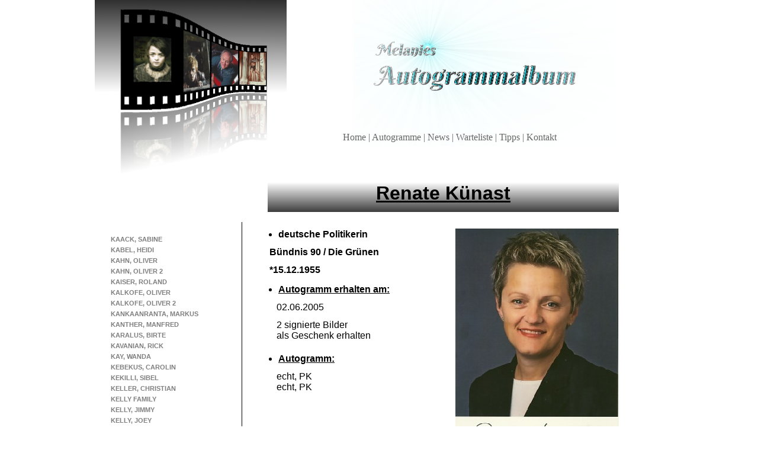

--- FILE ---
content_type: text/html
request_url: https://www.autogrammalbum.de/kuenast_renate_2.html
body_size: 35033
content:
<!DOCTYPE html>
<html lang="de">
  <head>
    <meta charset="UTF-8">
    <title>Künast, Renate 2</title>
    <meta name="generator" content="Serif WebPlus X8">
    <meta name="viewport" content="width=960">
    <meta name="robots" content="index,follow">
    <link rel="stylesheet" type="text/css" href="wpscripts/wpstyles.css">
    <link rel="stylesheet" type="text/css" href="wpscripts/nav_34style.css">
    <style type="text/css">
      .OBJ-1 { background:transparent url('wpimages/wp9c5a6379_06.png') no-repeat 0px 0px; }
      .OBJ-1:active { overflow-y:scroll; }
      .OBJ-2,.OBJ-2:link,.OBJ-2:visited { background-color:transparent;text-decoration:none;display:block;position:absolute; }
      .OBJ-2:focus { outline-style:none; }
      button.OBJ-2 { background-color:transparent;border:none 0px;padding:0;display:inline-block;cursor:pointer; }
      button.OBJ-2:disabled { pointer-events:none; }
      .OBJ-2.Inline { display:inline-block;position:relative;line-height:normal; }
      .OBJ-2 span,.OBJ-2:link span,.OBJ-2:visited span { color:#7f7f7f;font-family:Tahoma,sans-serif;font-weight:bold;text-decoration:none;text-align:left;text-transform:uppercase;font-style:normal;left:2px;top:2px;width:173px;height:14px;line-height:14px;font-size:11px;display:block;position:absolute;cursor:pointer; }
      .OBJ-2:hover span { color:#a5a5a5; }
      .OBJ-2:active span,a:link.OBJ-2.Activated span,a:link.OBJ-2.Down span,a:visited.OBJ-2.Activated span,a:visited.OBJ-2.Down span,.OBJ-2.Activated span,.OBJ-2.Down span { color:#000000; }
      .OBJ-2.Disabled span,a:link.OBJ-2.Disabled span,a:visited.OBJ-2.Disabled span,a:hover.OBJ-2.Disabled span,a:active.OBJ-2.Disabled span { color:#cccccc; }
      .OBJ-3 { line-height:18px; }
      .P-1 { text-align:center;line-height:1px;font-family:"Verdana", sans-serif;font-style:normal;font-weight:700;color:#000000;background-color:transparent;font-variant:normal;font-size:32.0px;vertical-align:0; }
      .C-1 { line-height:39.10px;font-family:"Verdana", sans-serif;font-style:normal;font-weight:700;color:#000000;background-color:transparent;text-decoration:underline;font-variant:normal;font-size:32.0px;vertical-align:0; }
      .OBJ-4 { background:transparent url('wpimages/wpb9c40d98.png') no-repeat left top; }
      .OBJ-5 { border-collapse:collapse;border:none; }
      .TC-1 { vertical-align:top;padding:1px 4px;border:none; }
      .P-2 { margin-left:15.0px;text-indent:-15.0px;line-height:1px;font-family:"Verdana", sans-serif;font-style:normal;font-weight:700;color:#000000;background-color:transparent;font-variant:normal;font-size:16.0px;vertical-align:0; }
      .C-2 { line-height:18.00px;font-family:"Verdana", sans-serif;font-style:normal;font-weight:700;color:#000000;background-color:transparent;text-decoration:none;font-variant:normal;font-size:16.0px;vertical-align:0; }
      .C-3 { line-height:18.00px;font-family:"Verdana", sans-serif;font-style:normal;font-weight:700;color:#000000;background-color:transparent;text-decoration:underline;font-variant:normal;font-size:16.0px;vertical-align:0; }
      .C-4 { line-height:18.00px;font-family:"Verdana", sans-serif;font-style:normal;font-weight:normal;color:#000000;background-color:transparent;text-decoration:none;font-variant:normal;font-size:16.0px;vertical-align:0; }
      .P-3 { margin-bottom:0.0px;line-height:1px;font-family:"Verdana", sans-serif;font-style:normal;font-weight:normal;color:#000000;background-color:transparent;font-variant:normal;font-size:16.0px;vertical-align:0; }
    </style>
    <script type="text/javascript" src="wpscripts/jquery.js"></script>
    <script type="text/javascript" src="wpscripts/jsNavBarFuncs.js"></script>
    <script type="text/javascript" src="wpscripts/global_navtree.js"></script>
    <script type="text/javascript" src="wpscripts/wp_navbar_textmenu.js"></script>
    <script type="text/javascript" src="wpscripts/nav_34tree-3.js"></script>
    <script type="text/javascript">
      $(document).ready(function() {
      $("a.ActiveButton").bind({ mousedown:function(){if ( $(this).attr('disabled') === undefined ) $(this).addClass('Activated');}, mouseleave:function(){ if ( $(this).attr('disabled') === undefined ) $(this).removeClass('Activated');}, mouseup:function(){ if ( $(this).attr('disabled') === undefined ) $(this).removeClass('Activated');}});
      });
    </script>
    <link rel="icon" href="favicon.ico" type="image/x-icon" sizes="16x16 32x32 48x48 64x64">
    <link rel="shortcut icon" href="favicon.ico" type="image/x-icon" sizes="16x16 32x32 48x48 64x64">
  </head>
  <body style="height:1211px;background:#ffffff;">
    <div id="divMain" style="background:#ffffff;margin-left:auto;margin-right:auto;position:relative;width:960px;height:1211px;">
      <div class="OBJ-1" style="position:absolute;left:25px;top:375px;width:224px;height:2230px;">
        <a href="kaack_sabine.html" id="nav_38_B1" class="OBJ-2 ActiveButton OBJ-3" style="display:block;position:absolute;left:0px;top:20px;width:178px;height:18px;">
          <span>Kaack,&nbsp;Sabine</span>
        </a>
        <a href="kabel_heidi.html" id="nav_38_B2" class="OBJ-2 ActiveButton OBJ-3" style="display:block;position:absolute;left:0px;top:38px;width:178px;height:18px;">
          <span>Kabel,&nbsp;Heidi</span>
        </a>
        <a href="kahn_oliver.html" id="nav_38_B3" class="OBJ-2 ActiveButton OBJ-3" style="display:block;position:absolute;left:0px;top:56px;width:178px;height:18px;">
          <span>Kahn,&nbsp;Oliver</span>
        </a>
        <a href="kahn_oliver_2.html" id="nav_38_B4" class="OBJ-2 ActiveButton OBJ-3" style="display:block;position:absolute;left:0px;top:74px;width:178px;height:18px;">
          <span>Kahn,&nbsp;Oliver&nbsp;2</span>
        </a>
        <a href="kaiser_roland.html" id="nav_38_B5" class="OBJ-2 ActiveButton OBJ-3" style="display:block;position:absolute;left:0px;top:92px;width:178px;height:18px;">
          <span>Kaiser,&nbsp;Roland</span>
        </a>
        <a href="kalkofe_oliver.html" id="nav_38_B6" class="OBJ-2 ActiveButton OBJ-3" style="display:block;position:absolute;left:0px;top:110px;width:178px;height:18px;">
          <span>Kalkofe,&nbsp;Oliver</span>
        </a>
        <a href="kalkofe_oliver_2.html" id="nav_38_B7" class="OBJ-2 ActiveButton OBJ-3" style="display:block;position:absolute;left:0px;top:128px;width:178px;height:18px;">
          <span>Kalkofe,&nbsp;Oliver&nbsp;2</span>
        </a>
        <a href="kankaanranta_markus.html" id="nav_38_B8" class="OBJ-2 ActiveButton OBJ-3" style="display:block;position:absolute;left:0px;top:146px;width:178px;height:18px;">
          <span>Kankaanranta,&nbsp;Markus</span>
        </a>
        <a href="kanther_manfred.html" id="nav_38_B9" class="OBJ-2 ActiveButton OBJ-3" style="display:block;position:absolute;left:0px;top:164px;width:178px;height:18px;">
          <span>Kanther,&nbsp;Manfred</span>
        </a>
        <a href="karalus_birte.html" id="nav_38_B10" class="OBJ-2 ActiveButton OBJ-3" style="display:block;position:absolute;left:0px;top:182px;width:178px;height:18px;">
          <span>Karalus,&nbsp;Birte</span>
        </a>
        <a href="kavanian_rick.html" id="nav_38_B11" class="OBJ-2 ActiveButton OBJ-3" style="display:block;position:absolute;left:0px;top:200px;width:178px;height:18px;">
          <span>Kavanian,&nbsp;Rick</span>
        </a>
        <a href="kay_wanda.html" id="nav_38_B12" class="OBJ-2 ActiveButton OBJ-3" style="display:block;position:absolute;left:0px;top:218px;width:178px;height:18px;">
          <span>Kay,&nbsp;Wanda</span>
        </a>
        <a href="kebekus_carolin.html" id="nav_38_B13" class="OBJ-2 ActiveButton OBJ-3" style="display:block;position:absolute;left:0px;top:236px;width:178px;height:18px;">
          <span>Kebekus,&nbsp;Carolin</span>
        </a>
        <a href="kekilli_sibel.html" id="nav_38_B14" class="OBJ-2 ActiveButton OBJ-3" style="display:block;position:absolute;left:0px;top:254px;width:178px;height:18px;">
          <span>Kekilli,&nbsp;Sibel</span>
        </a>
        <a href="keller_christian.html" id="nav_38_B15" class="OBJ-2 ActiveButton OBJ-3" style="display:block;position:absolute;left:0px;top:272px;width:178px;height:18px;">
          <span>Keller,&nbsp;Christian</span>
        </a>
        <a href="kelly_family.html" id="nav_38_B16" class="OBJ-2 ActiveButton OBJ-3" style="display:block;position:absolute;left:0px;top:290px;width:178px;height:18px;">
          <span>Kelly&nbsp;Family</span>
        </a>
        <a href="kelly_jimmy.html" id="nav_38_B17" class="OBJ-2 ActiveButton OBJ-3" style="display:block;position:absolute;left:0px;top:308px;width:178px;height:18px;">
          <span>Kelly,&nbsp;Jimmy</span>
        </a>
        <a href="kelly_joey.html" id="nav_38_B18" class="OBJ-2 ActiveButton OBJ-3" style="display:block;position:absolute;left:0px;top:326px;width:178px;height:18px;">
          <span>Kelly,&nbsp;Joey</span>
        </a>
        <a href="kemmling_uwe.html" id="nav_38_B19" class="OBJ-2 ActiveButton OBJ-3" style="display:block;position:absolute;left:0px;top:344px;width:178px;height:18px;">
          <span>Kemmling,&nbsp;Uwe</span>
        </a>
        <a href="kendrick_ellie.html" id="nav_38_B20" class="OBJ-2 ActiveButton OBJ-3" style="display:block;position:absolute;left:0px;top:362px;width:178px;height:18px;">
          <span>Kendrick,&nbsp;Ellie</span>
        </a>
        <a href="kentikian_susi.html" id="nav_38_B21" class="OBJ-2 ActiveButton OBJ-3" style="display:block;position:absolute;left:0px;top:380px;width:178px;height:18px;">
          <span>Kentikian,&nbsp;Susi</span>
        </a>
        <a href="ke_quan_jonathan.html" id="nav_38_B22" class="OBJ-2 ActiveButton OBJ-3" style="display:block;position:absolute;left:0px;top:398px;width:178px;height:18px;">
          <span>Ke&nbsp;Quan,&nbsp;Jonathan</span>
        </a>
        <a href="kerkeling_hape.html" id="nav_38_B23" class="OBJ-2 ActiveButton OBJ-3" style="display:block;position:absolute;left:0px;top:416px;width:178px;height:18px;">
          <span>Kerkeling,&nbsp;Hape</span>
        </a>
        <a href="kerner_johannes_b.html" id="nav_38_B24" class="OBJ-2 ActiveButton OBJ-3" style="display:block;position:absolute;left:0px;top:434px;width:178px;height:18px;">
          <span>Kerner,&nbsp;Johannes&nbsp;B.</span>
        </a>
        <a href="kerr_deborah.html" id="nav_38_B25" class="OBJ-2 ActiveButton OBJ-3" style="display:block;position:absolute;left:0px;top:452px;width:178px;height:18px;">
          <span>Kerr,&nbsp;Deborah</span>
        </a>
        <a href="kerr_deborah_2.html" id="nav_38_B26" class="OBJ-2 ActiveButton OBJ-3" style="display:block;position:absolute;left:0px;top:470px;width:178px;height:18px;">
          <span>Kerr,&nbsp;Deborah&nbsp;2</span>
        </a>
        <a href="kesici_martin.html" id="nav_38_B27" class="OBJ-2 ActiveButton OBJ-3" style="display:block;position:absolute;left:0px;top:488px;width:178px;height:18px;">
          <span>Kesici,&nbsp;Martin</span>
        </a>
        <a href="kessler_alice_und_ellen.html" id="nav_38_B28" class="OBJ-2 ActiveButton OBJ-3" style="display:block;position:absolute;left:0px;top:506px;width:178px;height:18px;">
          <span>Kessler,&nbsp;Alice&nbsp;und&nbsp;Ellen</span>
        </a>
        <a href="kessler_michael.html" id="nav_38_B29" class="OBJ-2 ActiveButton OBJ-3" style="display:block;position:absolute;left:0px;top:524px;width:178px;height:18px;">
          <span>Kessler,&nbsp;Michael</span>
        </a>
        <a href="kiel_richard.html" id="nav_38_B30" class="OBJ-2 ActiveButton OBJ-3" style="display:block;position:absolute;left:0px;top:542px;width:178px;height:18px;">
          <span>Kiel,&nbsp;Richard</span>
        </a>
        <a href="kiesbauer_arabella.html" id="nav_38_B31" class="OBJ-2 ActiveButton OBJ-3" style="display:block;position:absolute;left:0px;top:560px;width:178px;height:18px;">
          <span>Kiesbauer,&nbsp;Arabella</span>
        </a>
        <a href="kilius_marika.html" id="nav_38_B32" class="OBJ-2 ActiveButton OBJ-3" style="display:block;position:absolute;left:0px;top:578px;width:178px;height:18px;">
          <span>Kilius,&nbsp;Marika</span>
        </a>
        <a href="kimo.html" id="nav_38_B33" class="OBJ-2 ActiveButton OBJ-3" style="display:block;position:absolute;left:0px;top:596px;width:178px;height:18px;">
          <span>Kimo</span>
        </a>
        <a href="kiesinger_kurz_georg.html" id="nav_38_B34" class="OBJ-2 ActiveButton OBJ-3" style="display:block;position:absolute;left:0px;top:614px;width:178px;height:18px;">
          <span>Kiesinger,&nbsp;Kurt&nbsp;Georg</span>
        </a>
        <a href="seite1375.html" id="nav_38_B35" class="OBJ-2 ActiveButton OBJ-3" style="display:block;position:absolute;left:0px;top:632px;width:178px;height:18px;">
          <span>King,&nbsp;Adam</span>
        </a>
        <a href="king_stephen.html" id="nav_38_B36" class="OBJ-2 ActiveButton OBJ-3" style="display:block;position:absolute;left:0px;top:650px;width:178px;height:18px;">
          <span>King,&nbsp;Stephen</span>
        </a>
        <a href="kingsley_ben.html" id="nav_38_B37" class="OBJ-2 ActiveButton OBJ-3" style="display:block;position:absolute;left:0px;top:668px;width:178px;height:18px;">
          <span>Kingsley,&nbsp;Ben</span>
        </a>
        <a href="kinhoefer_thorsten.html" id="nav_38_B38" class="OBJ-2 ActiveButton OBJ-3" style="display:block;position:absolute;left:0px;top:686px;width:178px;height:18px;">
          <span>Kinhöfer,&nbsp;Thorsten</span>
        </a>
        <a href="kinsky_eva.html" id="nav_38_B39" class="OBJ-2 ActiveButton OBJ-3" style="display:block;position:absolute;left:0px;top:704px;width:178px;height:18px;">
          <span>Kinsky,&nbsp;Eva</span>
        </a>
        <a href="kircher_knut.html" id="nav_38_B40" class="OBJ-2 ActiveButton OBJ-3" style="display:block;position:absolute;left:0px;top:722px;width:178px;height:18px;">
          <span>Kircher,&nbsp;Knut</span>
        </a>
        <a href="kirst_varian.html" id="nav_38_B41" class="OBJ-2 ActiveButton OBJ-3" style="display:block;position:absolute;left:0px;top:740px;width:178px;height:18px;">
          <span>Kirst,&nbsp;Varian</span>
        </a>
        <a href="kishon_ephraim.html" id="nav_38_B42" class="OBJ-2 ActiveButton OBJ-3" style="display:block;position:absolute;left:0px;top:758px;width:178px;height:18px;">
          <span>Kishon,&nbsp;Ephraim</span>
        </a>
        <a href="kiviranta_miika.html" id="nav_38_B43" class="OBJ-2 ActiveButton OBJ-3" style="display:block;position:absolute;left:0px;top:776px;width:178px;height:18px;">
          <span>Kiviranta,&nbsp;Miika</span>
        </a>
        <a href="klaesener_thomas.html" id="nav_38_B44" class="OBJ-2 ActiveButton OBJ-3" style="display:block;position:absolute;left:0px;top:794px;width:178px;height:18px;">
          <span>Kläsener,&nbsp;Thomas</span>
        </a>
        <a href="klein_sascha.html" id="nav_38_B45" class="OBJ-2 ActiveButton OBJ-3" style="display:block;position:absolute;left:0px;top:812px;width:178px;height:18px;">
          <span>Klein,&nbsp;Sascha</span>
        </a>
        <a href="kling_anja.html" id="nav_38_B46" class="OBJ-2 ActiveButton OBJ-3" style="display:block;position:absolute;left:0px;top:830px;width:178px;height:18px;">
          <span>Kling,&nbsp;Anja</span>
        </a>
        <a href="klinsmann_juergen.html" id="nav_38_B47" class="OBJ-2 ActiveButton OBJ-3" style="display:block;position:absolute;left:0px;top:848px;width:178px;height:18px;">
          <span>Klinsmann,&nbsp;Jürgen</span>
        </a>
        <a href="klitschko_vitali.html" id="nav_38_B48" class="OBJ-2 ActiveButton OBJ-3" style="display:block;position:absolute;left:0px;top:866px;width:178px;height:18px;">
          <span>Klitschko,&nbsp;Vitali</span>
        </a>
        <a href="klitschko_vitali_2.html" id="nav_38_B49" class="OBJ-2 ActiveButton OBJ-3" style="display:block;position:absolute;left:0px;top:884px;width:178px;height:18px;">
          <span>Klitschko,&nbsp;Vitali&nbsp;2</span>
        </a>
        <a href="klitschko_vitali_3.html" id="nav_38_B50" class="OBJ-2 ActiveButton OBJ-3" style="display:block;position:absolute;left:0px;top:902px;width:178px;height:18px;">
          <span>Klitschko,&nbsp;Vitali&nbsp;3</span>
        </a>
        <a href="klitschko_wladimir.html" id="nav_38_B51" class="OBJ-2 ActiveButton OBJ-3" style="display:block;position:absolute;left:0px;top:920px;width:178px;height:18px;">
          <span>Klitschko,&nbsp;Wladimir</span>
        </a>
        <a href="klitschko_wladimir_2.html" id="nav_38_B52" class="OBJ-2 ActiveButton OBJ-3" style="display:block;position:absolute;left:0px;top:938px;width:178px;height:18px;">
          <span>Klitschko,&nbsp;Wladimir&nbsp;2</span>
        </a>
        <a href="klitschko_wladimir_3.html" id="nav_38_B53" class="OBJ-2 ActiveButton OBJ-3" style="display:block;position:absolute;left:0px;top:956px;width:178px;height:18px;">
          <span>Klitschko,&nbsp;Wladimir&nbsp;3</span>
        </a>
        <a href="kloeppel_peter.html" id="nav_38_B54" class="OBJ-2 ActiveButton OBJ-3" style="display:block;position:absolute;left:0px;top:974px;width:178px;height:18px;">
          <span>Kloeppel,&nbsp;Peter</span>
        </a>
        <a href="klok_hans.html" id="nav_38_B55" class="OBJ-2 ActiveButton OBJ-3" style="display:block;position:absolute;left:0px;top:992px;width:178px;height:18px;">
          <span>Klok,&nbsp;Hans</span>
        </a>
        <a href="kloss_stefanie.html" id="nav_38_B56" class="OBJ-2 ActiveButton OBJ-3" style="display:block;position:absolute;left:0px;top:1010px;width:178px;height:18px;">
          <span>Kloß,&nbsp;Stefanie</span>
        </a>
        <a href="klose_miroslav.html" id="nav_38_B57" class="OBJ-2 ActiveButton OBJ-3" style="display:block;position:absolute;left:0px;top:1028px;width:178px;height:18px;">
          <span>Klose,&nbsp;Miroslav</span>
        </a>
        <a href="kluge_mike.html" id="nav_38_B58" class="OBJ-2 ActiveButton OBJ-3" style="display:block;position:absolute;left:0px;top:1046px;width:178px;height:18px;">
          <span>Kluge,&nbsp;Mike</span>
        </a>
        <a href="klum_heidi.html" id="nav_38_B59" class="OBJ-2 ActiveButton OBJ-3" style="display:block;position:absolute;left:0px;top:1064px;width:178px;height:18px;">
          <span>Klum,&nbsp;Heidi</span>
        </a>
        <a href="kluvetasch_tom.html" id="nav_38_B60" class="OBJ-2 ActiveButton OBJ-3" style="display:block;position:absolute;left:0px;top:1082px;width:178px;height:18px;">
          <span>Kluvetasch,&nbsp;Tom</span>
        </a>
        <a href="knef_hildegard.html" id="nav_38_B61" class="OBJ-2 ActiveButton OBJ-3" style="display:block;position:absolute;left:0px;top:1100px;width:178px;height:18px;">
          <span>Knef,&nbsp;Hildegard</span>
        </a>
        <a href="knef_hildegard_2.html" id="nav_38_B62" class="OBJ-2 ActiveButton OBJ-3" style="display:block;position:absolute;left:0px;top:1118px;width:178px;height:18px;">
          <span>Knef,&nbsp;Hildegard&nbsp;2</span>
        </a>
        <a href="knightley_keira.html" id="nav_38_B63" class="OBJ-2 ActiveButton OBJ-3" style="display:block;position:absolute;left:0px;top:1136px;width:178px;height:18px;">
          <span>Knightley,&nbsp;Keira</span>
        </a>
        <a href="knoer_joerg.html" id="nav_38_B64" class="OBJ-2 ActiveButton OBJ-3" style="display:block;position:absolute;left:0px;top:1154px;width:178px;height:18px;">
          <span>Knör,&nbsp;Jörg</span>
        </a>
        <a href="koch_marianne.html" id="nav_38_B65" class="OBJ-2 ActiveButton OBJ-3" style="display:block;position:absolute;left:0px;top:1172px;width:178px;height:18px;">
          <span>Koch,&nbsp;Marianne</span>
        </a>
        <a href="kock_am_brink_ulla.html" id="nav_38_B66" class="OBJ-2 ActiveButton OBJ-3" style="display:block;position:absolute;left:0px;top:1190px;width:178px;height:18px;">
          <span>Kock&nbsp;am&nbsp;Brink,&nbsp;Ulla</span>
        </a>
        <a href="koenig_johann.html" id="nav_38_B67" class="OBJ-2 ActiveButton OBJ-3" style="display:block;position:absolute;left:0px;top:1208px;width:178px;height:18px;">
          <span>König,&nbsp;Johann</span>
        </a>
        <a href="koenig_ralf.html" id="nav_38_B68" class="OBJ-2 ActiveButton OBJ-3" style="display:block;position:absolute;left:0px;top:1226px;width:178px;height:18px;">
          <span>König,&nbsp;Ralf</span>
        </a>
        <a href="koenig_walter.html" id="nav_38_B69" class="OBJ-2 ActiveButton OBJ-3" style="display:block;position:absolute;left:0px;top:1244px;width:178px;height:18px;">
          <span>Koenig,&nbsp;Walter</span>
        </a>
        <a href="koester_gaby.html" id="nav_38_B70" class="OBJ-2 ActiveButton OBJ-3" style="display:block;position:absolute;left:0px;top:1262px;width:178px;height:18px;">
          <span>Köster,&nbsp;Gaby</span>
        </a>
        <a href="koestlich_kaethe.html" id="nav_38_B71" class="OBJ-2 ActiveButton OBJ-3" style="display:block;position:absolute;left:0px;top:1280px;width:178px;height:18px;">
          <span>Köstlich,&nbsp;Käthe</span>
        </a>
        <a href="kohde_kilsch_claudia.html" id="nav_38_B72" class="OBJ-2 ActiveButton OBJ-3" style="display:block;position:absolute;left:0px;top:1298px;width:178px;height:18px;">
          <span>Kohde-Kilsch,&nbsp;Claudia</span>
        </a>
        <a href="kohl_hannelore.html" id="nav_38_B73" class="OBJ-2 ActiveButton OBJ-3" style="display:block;position:absolute;left:0px;top:1316px;width:178px;height:18px;">
          <span>Kohl,&nbsp;Hannelore</span>
        </a>
        <a href="kohl_helmut.html" id="nav_38_B74" class="OBJ-2 ActiveButton OBJ-3" style="display:block;position:absolute;left:0px;top:1334px;width:178px;height:18px;">
          <span>Kohl,&nbsp;Helmut</span>
        </a>
        <a href="kohlund_christian.html" id="nav_38_B75" class="OBJ-2 ActiveButton OBJ-3" style="display:block;position:absolute;left:0px;top:1352px;width:178px;height:18px;">
          <span>Kohlund,&nbsp;Christian</span>
        </a>
        <a href="kolle_oswalt.html" id="nav_38_B76" class="OBJ-2 ActiveButton OBJ-3" style="display:block;position:absolute;left:0px;top:1370px;width:178px;height:18px;">
          <span>Kolle,&nbsp;Oswalt</span>
        </a>
        <a href="konsalik_heinz_g.html" id="nav_38_B77" class="OBJ-2 ActiveButton OBJ-3" style="display:block;position:absolute;left:0px;top:1388px;width:178px;height:18px;">
          <span>Konsalik,&nbsp;Heinz&nbsp;G.</span>
        </a>
        <a href="koop_torsten.html" id="nav_38_B78" class="OBJ-2 ActiveButton OBJ-3" style="display:block;position:absolute;left:0px;top:1406px;width:178px;height:18px;">
          <span>Koop,&nbsp;Torsten</span>
        </a>
        <a href="korf_sascha.html" id="nav_38_B79" class="OBJ-2 ActiveButton OBJ-3" style="display:block;position:absolute;left:0px;top:1424px;width:178px;height:18px;">
          <span>Korf,&nbsp;Sascha</span>
        </a>
        <a href="korff_dennis.html" id="nav_38_B80" class="OBJ-2 ActiveButton OBJ-3" style="display:block;position:absolute;left:0px;top:1442px;width:178px;height:18px;">
          <span>Korff,&nbsp;Dennis</span>
        </a>
        <a href="krabbe_katrin.html" id="nav_38_B81" class="OBJ-2 ActiveButton OBJ-3" style="display:block;position:absolute;left:0px;top:1460px;width:178px;height:18px;">
          <span>Krabbe,&nbsp;Katrin</span>
        </a>
        <a href="krasniqi_luan.html" id="nav_38_B82" class="OBJ-2 ActiveButton OBJ-3" style="display:block;position:absolute;left:0px;top:1478px;width:178px;height:18px;">
          <span>Krasniqi,&nbsp;Luan</span>
        </a>
        <a href="krasniqi_luan_2.html" id="nav_38_B83" class="OBJ-2 ActiveButton OBJ-3" style="display:block;position:absolute;left:0px;top:1496px;width:178px;height:18px;">
          <span>Krasniqi,&nbsp;Luan&nbsp;2</span>
        </a>
        <a href="kratz_michael.html" id="nav_38_B84" class="OBJ-2 ActiveButton OBJ-3" style="display:block;position:absolute;left:0px;top:1514px;width:178px;height:18px;">
          <span>Kratz,&nbsp;Michael</span>
        </a>
        <a href="kratz_michael_2.html" id="nav_38_B85" class="OBJ-2 ActiveButton OBJ-3" style="display:block;position:absolute;left:0px;top:1532px;width:178px;height:18px;">
          <span>Kratz,&nbsp;Michael&nbsp;2</span>
        </a>
        <a href="kraus_peter.html" id="nav_38_B86" class="OBJ-2 ActiveButton OBJ-3" style="display:block;position:absolute;left:0px;top:1550px;width:178px;height:18px;">
          <span>Kraus,&nbsp;Peter</span>
        </a>
        <a href="kraus_peter_2.html" id="nav_38_B87" class="OBJ-2 ActiveButton OBJ-3" style="display:block;position:absolute;left:0px;top:1568px;width:178px;height:18px;">
          <span>Kraus,&nbsp;Peter&nbsp;2</span>
        </a>
        <a href="kraus_peter_3.html" id="nav_38_B88" class="OBJ-2 ActiveButton OBJ-3" style="display:block;position:absolute;left:0px;top:1586px;width:178px;height:18px;">
          <span>Kraus,&nbsp;Peter&nbsp;3</span>
        </a>
        <a href="kraus_peter_4.html" id="nav_38_B89" class="OBJ-2 ActiveButton OBJ-3" style="display:block;position:absolute;left:0px;top:1604px;width:178px;height:18px;">
          <span>Kraus,&nbsp;Peter&nbsp;4</span>
        </a>
        <a href="kraus_sonya.html" id="nav_38_B90" class="OBJ-2 ActiveButton OBJ-3" style="display:block;position:absolute;left:0px;top:1622px;width:178px;height:18px;">
          <span>Kraus,&nbsp;Sonya</span>
        </a>
        <a href="krause_mickie.html" id="nav_38_B91" class="OBJ-2 ActiveButton OBJ-3" style="display:block;position:absolute;left:0px;top:1640px;width:178px;height:18px;">
          <span>Krause,&nbsp;Mickie</span>
        </a>
        <a href="krebs_diether.html" id="nav_38_B92" class="OBJ-2 ActiveButton OBJ-3" style="display:block;position:absolute;left:0px;top:1658px;width:178px;height:18px;">
          <span>Krebs,&nbsp;Diether</span>
        </a>
        <a href="kretzer_joachim.html" id="nav_38_B93" class="OBJ-2 ActiveButton OBJ-3" style="display:block;position:absolute;left:0px;top:1676px;width:178px;height:18px;">
          <span>Kretzer,&nbsp;Joachim</span>
        </a>
        <a href="kron_gunnar.html" id="nav_38_B94" class="OBJ-2 ActiveButton OBJ-3" style="display:block;position:absolute;left:0px;top:1694px;width:178px;height:18px;">
          <span>Kron,&nbsp;Gunnar</span>
        </a>
        <a href="krueger_hardy.html" id="nav_38_B95" class="OBJ-2 ActiveButton OBJ-3" style="display:block;position:absolute;left:0px;top:1712px;width:178px;height:18px;">
          <span>Krüger,&nbsp;Hardy</span>
        </a>
        <a href="krueger_mike.html" id="nav_38_B96" class="OBJ-2 ActiveButton OBJ-3" style="display:block;position:absolute;left:0px;top:1730px;width:178px;height:18px;">
          <span>Krüger,&nbsp;Mike</span>
        </a>
        <a href="kruetzfeldt_markus.html" id="nav_38_B97" class="OBJ-2 ActiveButton OBJ-3" style="display:block;position:absolute;left:0px;top:1748px;width:178px;height:18px;">
          <span>Krützfeldt,&nbsp;Markus</span>
        </a>
        <a href="krug_hellmut.html" id="nav_38_B98" class="OBJ-2 ActiveButton OBJ-3" style="display:block;position:absolute;left:0px;top:1766px;width:178px;height:18px;">
          <span>Krug,&nbsp;Hellmut</span>
        </a>
        <a href="kruge_diane.html" id="nav_38_B99" class="OBJ-2 ActiveButton OBJ-3" style="display:block;position:absolute;left:0px;top:1784px;width:178px;height:18px;">
          <span>Kruger,&nbsp;Diane</span>
        </a>
        <a href="krupp_bjoern.html" id="nav_38_B100" class="OBJ-2 ActiveButton OBJ-3" style="display:block;position:absolute;left:0px;top:1802px;width:178px;height:18px;">
          <span>Krupp,&nbsp;Björn</span>
        </a>
        <a href="kueblboeck_daniel.html" id="nav_38_B101" class="OBJ-2 ActiveButton OBJ-3" style="display:block;position:absolute;left:0px;top:1820px;width:178px;height:18px;">
          <span>Küblböck,&nbsp;Daniel</span>
        </a>
        <a href="kuehnhackl_erich.html" id="nav_38_B102" class="OBJ-2 ActiveButton OBJ-3" style="display:block;position:absolute;left:0px;top:1838px;width:178px;height:18px;">
          <span>Kühnhackl,&nbsp;Erich</span>
        </a>
        <a href="kuenast_renate.html" id="nav_38_B103" class="OBJ-2 ActiveButton OBJ-3" style="display:block;position:absolute;left:0px;top:1856px;width:178px;height:18px;">
          <span>Künast,&nbsp;Renate</span>
        </a>
        <a href="kuenast_renate_2.html" id="nav_38_B104" class="OBJ-2 ActiveButton Down OBJ-3" style="display:block;position:absolute;left:0px;top:1874px;width:178px;height:18px;">
          <span>Künast,&nbsp;Renate&nbsp;2</span>
        </a>
        <a href="kugler_heinrich.html" id="nav_38_B105" class="OBJ-2 ActiveButton OBJ-3" style="display:block;position:absolute;left:0px;top:1892px;width:178px;height:18px;">
          <span>Kugler,&nbsp;Heinrich</span>
        </a>
        <a href="kulabuchov_vadim.html" id="nav_38_B106" class="OBJ-2 ActiveButton OBJ-3" style="display:block;position:absolute;left:0px;top:1910px;width:178px;height:18px;">
          <span>Kulabuchov,&nbsp;Vadim</span>
        </a>
        <a href="kunze_heinz_rudolf.html" id="nav_38_B107" class="OBJ-2 ActiveButton OBJ-3" style="display:block;position:absolute;left:0px;top:1928px;width:178px;height:18px;">
          <span>Kunze,&nbsp;Heinz&nbsp;Rudolf</span>
        </a>
        <a href="kunze_yvonne.html" id="nav_38_B108" class="OBJ-2 ActiveButton OBJ-3" style="display:block;position:absolute;left:0px;top:1946px;width:178px;height:18px;">
          <span>Kunze,&nbsp;Yvonne</span>
        </a>
        <a href="kurz_marco.html" id="nav_38_B109" class="OBJ-2 ActiveButton OBJ-3" style="display:block;position:absolute;left:0px;top:1964px;width:178px;height:18px;">
          <span>Kurz,&nbsp;Marco</span>
        </a>
        <a href="kuszka_pawel.html" id="nav_38_B110" class="OBJ-2 ActiveButton OBJ-3" style="display:block;position:absolute;left:0px;top:1982px;width:178px;height:18px;">
          <span>Kuszka,&nbsp;Pawel</span>
        </a>
      </div>
      <div class="OBJ-4" style="position:absolute;left:292px;top:307px;width:593px;height:51px;overflow:hidden;">
        <p class="DefaultParagraph P-1"><span class="C-1">Renate Künast</span></p>
      </div>
      <table border="1" class="OBJ-5" style="position:absolute;left:291px;top:386px;width:281px;height:296px;">
        <col style="width:281px;">
        <tr style="height:93px;">
          <td class="TC-1">
            <ul style="list-style-type:disc;margin:0;padding:0;">
              <li class="Tabellenkörper P-2" style="text-indent:0;margin-left:15.0px;"><span class="C-2">deutsche Politikerin</span></li>
            </ul>
            <p class="Tabellenkörper"><span class="C-2">Bündnis 90 / Die Grünen</span></p>
            <p class="Tabellenkörper"><span class="C-2">*15.12.1955</span></p>
          </td>
        </tr>
        <tr style="height:117px;">
          <td class="TC-1">
            <ul style="list-style-type:disc;margin:0;padding:0;">
              <li class="Tabellenkörper P-2" style="text-indent:0;margin-left:15.0px;"><span class="C-3">Autogramm erhalten am:</span></li>
            </ul>
            <p class="Tabellenkörper"><span class="C-4">&nbsp;&nbsp;&nbsp;02.06.2005</span></p>
            <p class="Tabellenkörper P-3"><span class="C-4">&nbsp;&nbsp;&nbsp;2 signierte Bilder</span></p>
            <p class="Tabellenkörper P-3"><span class="C-4">&nbsp;&nbsp;&nbsp;als Geschenk erhalten</span></p>
            <p class="Tabellenkörper P-3"><span class="C-4">&nbsp;&nbsp;&nbsp;&nbsp;&nbsp;&nbsp;</span></p>
          </td>
        </tr>
        <tr style="height:87px;">
          <td class="TC-1">
            <ul style="list-style-type:disc;margin:0;padding:0;">
              <li class="Tabellenkörper P-2" style="text-indent:0;margin-left:15.0px;"><span class="C-3">Autogramm:</span></li>
            </ul>
            <p class="Tabellenkörper P-3"><span class="C-4">&nbsp;&nbsp;&nbsp;echt, PK </span></p>
            <p class="Tabellenkörper P-3"><span class="C-4">&nbsp;&nbsp;&nbsp;echt, PK</span></p>
            <p class="Tabellenkörper P-3"><span class="C-4">&nbsp;&nbsp;&nbsp;&nbsp;&nbsp;</span></p>
          </td>
        </tr>
      </table>
      <img alt="" src="wpimages/wp9a541ba3_05_06.jpg" style="position:absolute;left:609px;top:386px;width:276px;height:386px;">
      <img alt="" src="wpimages/wp964c5896_06.png" style="position:absolute;left:0px;top:0px;width:324px;height:299px;">
      <img alt="" src="wpimages/wp511d95cc_06.png" style="position:absolute;left:436px;top:0px;width:443px;height:247px;">
      <script type="text/javascript" id="nav_34_script">
        try {
        var navtree_nav_34 = WpNavBar.getNavTreeCustom( nav_34tree, {'m_sThisPageUrl':'kuenast_renate_2.html',
'm_sNavBarTarget':'_self',
'm_bIncludeHome':false,
'm_bIncludeAnchors':false,
'm_bFlash':false,
'm_bIncludeChildren':true} );
        if( !navtree_nav_34 ) throw WpNavBar.getErrorObj( 'Der Linkbaum konnte nicht gelesen werden' );
        var nav_34 = new wp_navbar_textmenu("nav_34", navtree_nav_34, {'m_bPopupBelow':1,'m_bPopupRight':1,'m_iTimeOut':500,'m_iPopupAlignmentH':2,'m_sId':'nav_34',
'm_sScriptId':'nav_34_script',
'm_iLeft':419,
'm_iTop':223,
'm_sCssClass':'nav_34style',
'm_iWidth':482,
'm_iHeight':43}, {'m_iMaxCssLevel':1,
top:{'m_sPrefix':' ','m_sSpacerText':'   |   ','m_sPostfix':' ','m_bNumbersOnly':false,
link:{'m_sPrefix':' ','m_sPostfix':' '}},
level1:{'m_bFirstPopupSameSize':false,'m_iMinWidth':100,'m_iFirstPopupOffset':2,'m_iInterPopupOffset':2,'m_iOpacity':100,'m_bFade':true,'m_iFadeSpeed':10,
separator:{'m_bAllowSeparators':false}}});
        } catch(e){
        document.write( '<div style="position:absolute;left:419;top:223;width:482;height:43">Bei der Erstellung der Navileiste trat ein Fehler auf:<br>' + e.message + '<\/div>' );
        }
      </script>
      <noscript>
      <div class="nav_34style" id="nav_34" style="left: 419px; top: 223px; width: 482px; height: 43px; position: absolute;"> <a id="nav_34_I0" href="index.html" target="_self"> Home </a>   |   <a class=" hassubmenu" id="nav_34_I1" href="autogramme.html" target="_self"> Autogramme </a>   |   <a id="nav_34_I2" href="news.html" target="_self"> News </a>   |   <a id="nav_34_I3" href="warteliste.html" target="_self"> Warteliste </a>   |   <a id="nav_34_I4" href="tipps.html" target="_self"> Tipps </a>   |   <a id="nav_34_I5" href="kontakt.html" target="_self"> Kontakt </a> </div>

      </noscript>
    </div>
  </body>
</html>


--- FILE ---
content_type: text/javascript
request_url: https://www.autogrammalbum.de/wpscripts/nav_34tree-3.js
body_size: 3006
content:
var nav_34tree = WpNavBar.readTree({
"childArray" : [
{   'sTitle':'Home',
'bIsExternal':true,
'bIsWebPath':true,
'sUrl':'index.html',
'sTarget':'_self'
},
{   'sTitle':'Autogramme',
'bIsExternal':true,
'bIsWebPath':true,
'sUrl':'autogramme.html',
'sTarget':'_self',"childArray" : [
{   'sTitle':'A',
'bIsExternal':true,
'bIsWebPath':true,
'sUrl':'a.html',
'sTarget':'_self'
},
{   'sTitle':'B',
'bIsExternal':true,
'bIsWebPath':true,
'sUrl':'b.html',
'sTarget':'_self'
},
{   'sTitle':'C',
'bIsExternal':true,
'bIsWebPath':true,
'sUrl':'c.html',
'sTarget':'_self'
},
{   'sTitle':'D',
'bIsExternal':true,
'bIsWebPath':true,
'sUrl':'d.html',
'sTarget':'_self'
},
{   'sTitle':'E',
'bIsExternal':true,
'bIsWebPath':true,
'sUrl':'e.html',
'sTarget':'_self'
},
{   'sTitle':'F',
'bIsExternal':true,
'bIsWebPath':true,
'sUrl':'f.html',
'sTarget':'_self'
},
{   'sTitle':'G',
'bIsExternal':true,
'bIsWebPath':true,
'sUrl':'g.html',
'sTarget':'_self'
},
{   'sTitle':'H',
'bIsExternal':true,
'bIsWebPath':true,
'sUrl':'h.html',
'sTarget':'_self'
},
{   'sTitle':'I',
'bIsExternal':true,
'bIsWebPath':true,
'sUrl':'i.html',
'sTarget':'_self'
},
{   'sTitle':'J',
'bIsExternal':true,
'bIsWebPath':true,
'sUrl':'j.html',
'sTarget':'_self'
},
{   'sTitle':'K',
'bIsExternal':true,
'bIsWebPath':true,
'sUrl':'k.html',
'sTarget':'_self'
},
{   'sTitle':'L',
'bIsExternal':true,
'bIsWebPath':true,
'sUrl':'l.html',
'sTarget':'_self'
},
{   'sTitle':'M',
'bIsExternal':true,
'bIsWebPath':true,
'sUrl':'m.html',
'sTarget':'_self'
},
{   'sTitle':'N',
'bIsExternal':true,
'bIsWebPath':true,
'sUrl':'n.html',
'sTarget':'_self'
},
{   'sTitle':'O',
'bIsExternal':true,
'bIsWebPath':true,
'sUrl':'o.html',
'sTarget':'_self'
},
{   'sTitle':'P',
'bIsExternal':true,
'bIsWebPath':true,
'sUrl':'p.html',
'sTarget':'_self'
},
{   'sTitle':'Q',
'bIsExternal':true,
'bIsWebPath':true,
'sUrl':'q.html',
'sTarget':'_self'
},
{   'sTitle':'R',
'bIsExternal':true,
'bIsWebPath':true,
'sUrl':'r.html',
'sTarget':'_self'
},
{   'sTitle':'S',
'bIsExternal':true,
'bIsWebPath':true,
'sUrl':'s.html',
'sTarget':'_self'
},
{   'sTitle':'T',
'bIsExternal':true,
'bIsWebPath':true,
'sUrl':'t.html',
'sTarget':'_self'
},
{   'sTitle':'U',
'bIsExternal':true,
'bIsWebPath':true,
'sUrl':'u.html',
'sTarget':'_self'
},
{   'sTitle':'V',
'bIsExternal':true,
'bIsWebPath':true,
'sUrl':'v.html',
'sTarget':'_self'
},
{   'sTitle':'W',
'bIsExternal':true,
'bIsWebPath':true,
'sUrl':'w.html',
'sTarget':'_self'
},
{   'sTitle':'XYZ',
'bIsExternal':true,
'bIsWebPath':true,
'sUrl':'xyz.html',
'sTarget':'_self'
}]
},
{   'sTitle':'News',
'bIsExternal':true,
'bIsWebPath':true,
'sUrl':'news.html',
'sTarget':'_self'
},
{   'sTitle':'Warteliste',
'bIsExternal':true,
'bIsWebPath':true,
'sUrl':'warteliste.html',
'sTarget':'_self'
},
{   'sTitle':'Tipps',
'bIsExternal':true,
'bIsWebPath':true,
'sUrl':'tipps.html',
'sTarget':'_self'
},
{   'sTitle':'Kontakt',
'bIsExternal':true,
'bIsWebPath':true,
'sUrl':'kontakt.html',
'sTarget':'_self'
}]
});


--- FILE ---
content_type: text/javascript
request_url: https://www.autogrammalbum.de/wpscripts/global_navtree.js
body_size: 147676
content:
var global_navtree = WpNavBar.readTree({
"childArray" : [
{   'sTitle':'Home',
'bIsWebPath':true,
'sUrl':'index.html',
'sTarget':'_self'
},
{   'sTitle':'Autogramme',
'bIsWebPath':true,
'sUrl':'autogramme.html',
'sTarget':'_self',"childArray" : [
{   'sTitle':'A',
'bIsWebPath':true,
'sUrl':'a.html',
'sTarget':'_self',"childArray" : [
{   'sTitle':'Aaronovitch, Ben',
'bIsWebPath':true,
'sUrl':'aaronovich_ben.html',
'sTarget':'_self'
},
{   'sTitle':'Abdelkarim',
'bIsWebPath':true,
'sUrl':'abdelkarim.html',
'sTarget':'_self'
},
{   'sDescription':'Klaus-Dieter Ackermann',
'sTitle':'Ackermann, Klaus-Dieter',
'bIsWebPath':true,
'sUrl':'ackermann_klausdieter.html',
'sTarget':'_self'
},
{   'sTitle':'Ackermann, Lutz',
'bIsWebPath':true,
'sUrl':'ackermann_lutz.html',
'sTarget':'_self'
},
{   'sTitle':'Adorf, Mario',
'bIsWebPath':true,
'sUrl':'adorf_mario.html',
'sTarget':'_self'
},
{   'sTitle':'Adendorfer EC 2002/2003',
'bIsWebPath':true,
'sUrl':'aec_2002_2003.html',
'sTarget':'_self'
},
{   'sTitle':'Adendorfer EC 2012/2013',
'bIsWebPath':true,
'sUrl':'aec_2012_2013.html',
'sTarget':'_self'
},
{   'sTitle':'Adendorfer EC 2013/2014',
'bIsWebPath':true,
'sUrl':'aec_2013_2014.html',
'sTarget':'_self'
},
{   'sTitle':'Adendorfer EC 2014/2015',
'bIsWebPath':true,
'sUrl':'aec_2014_2015.html',
'sTarget':'_self'
},
{   'sTitle':'Adendorfer EC 2015/2016',
'bIsWebPath':true,
'sUrl':'aec_2015_2016.html',
'sTarget':'_self'
},
{   'sTitle':'Adendorfer EC 2016/2017',
'bIsWebPath':true,
'sUrl':'aec_2016_2017.html',
'sTarget':'_self'
},
{   'sTitle':'Adendorfer EC 2017/2018',
'bIsWebPath':true,
'sUrl':'aec_2017_2018.html',
'sTarget':'_self'
},
{   'sTitle':'Adendorfer EC 2018/2019',
'bIsWebPath':true,
'sUrl':'aec_2018_2019.html',
'sTarget':'_self'
},
{   'sTitle':'Adendorfer EC 2021/2022',
'bIsWebPath':true,
'sUrl':'aec_2021_2022.html',
'sTarget':'_self'
},
{   'sTitle':'Adendorfer EC 2022/2023',
'bIsWebPath':true,
'sUrl':'aec_2022_2023.html',
'sTarget':'_self'
},
{   'sTitle':'Adendorfer EC 2023/2024',
'bIsWebPath':true,
'sUrl':'aec_2023_2024.html',
'sTarget':'_self'
},
{   'sTitle':'Adendorfer EC 2024/2025',
'bIsWebPath':true,
'sUrl':'aec_2024_2025.html',
'sTarget':'_self'
},
{   'sTitle':'Adolph, Gerhard',
'bIsWebPath':true,
'sUrl':'adolph_gerhard.html',
'sTarget':'_self'
},
{   'sTitle':'Ärzte, Die',
'bIsWebPath':true,
'sUrl':'die_ärzte.html',
'sTarget':'_self'
},
{   'sTitle':'Agutter, Jenny',
'bIsWebPath':true,
'sUrl':'agutter_jenny.html',
'sTarget':'_self'
},
{   'sTitle':'A-ha',
'bIsWebPath':true,
'sUrl':'aha.html',
'sTarget':'_self'
},
{   'sTitle':'Akdag, Sinan',
'bIsWebPath':true,
'sUrl':'akdag_sinan.html',
'sTarget':'_self'
},
{   'sTitle':'Alaimo, Marc',
'bIsWebPath':true,
'sUrl':'alaimo_marc.html',
'sTarget':'_self'
},
{   'sTitle':'Alaimo, Marc 2',
'bIsWebPath':true,
'sUrl':'alaimo_marc_2.html',
'sTarget':'_self'
},
{   'sTitle':'Alba, Jessica',
'bIsWebPath':true,
'sUrl':'alba_jessica.html',
'sTarget':'_self'
},
{   'sTitle':'Albrecht, Ernst',
'bIsWebPath':true,
'sUrl':'albrecht_ernst.html',
'sTarget':'_self'
},
{   'sTitle':'Alexander, Hendrik',
'bIsWebPath':true,
'sUrl':'alexander_hendrik.html',
'sTarget':'_self'
},
{   'sTitle':'Alexander, Peter',
'bIsWebPath':true,
'sUrl':'alexander_peter.html',
'sTarget':'_self'
},
{   'sTitle':'Ali, Muhammad',
'bIsWebPath':true,
'sUrl':'ali_muhammad.html',
'sTarget':'_self'
},
{   'sTitle':'Allen, Tim',
'bIsWebPath':true,
'sUrl':'allen_tim.html',
'sTarget':'_self'
},
{   'sTitle':'Allyson, June',
'bIsWebPath':true,
'sUrl':'allyson_june.html',
'sTarget':'_self'
},
{   'sTitle':'Alphaville',
'bIsWebPath':true,
'sUrl':'alphaville.html',
'sTarget':'_self'
},
{   'sTitle':'Al-Sultan, Faris',
'bIsWebPath':true,
'sUrl':'al_sultan_faris.html',
'sTarget':'_self'
},
{   'sTitle':'Amado, Marijke',
'bIsWebPath':true,
'sUrl':'amado_marijke.html',
'sTarget':'_self'
},
{   'sTitle':'Amende, Lena',
'bIsWebPath':true,
'sUrl':'amende_lena.html',
'sTarget':'_self'
},
{   'sTitle':'Amende, Lena 2',
'bIsWebPath':true,
'sUrl':'amende_lena_2.html',
'sTarget':'_self'
},
{   'sTitle':'Anastacia',
'bIsWebPath':true,
'sUrl':'anastacia.html',
'sTarget':'_self'
},
{   'sTitle':'Anderbrügge, Ingo',
'bIsWebPath':true,
'sUrl':'anderbruegge_ingo.html',
'sTarget':'_self'
},
{   'sTitle':'Anderson, GG',
'bIsWebPath':true,
'sUrl':'anderson_gg.html',
'sTarget':'_self'
},
{   'sTitle':'Anderson, Melody',
'bIsWebPath':true,
'sUrl':'anderson_melody.html',
'sTarget':'_self'
},
{   'sTitle':'Anderson, Pamela',
'bIsWebPath':true,
'sUrl':'anderson_pamela.html',
'sTarget':'_self'
},
{   'sTitle':'Anderson, Richard Dean',
'bIsWebPath':true,
'sUrl':'anderson_richard_dean.html',
'sTarget':'_self'
},
{   'sTitle':'Aniston, Jennifer',
'bIsWebPath':true,
'sUrl':'aniston_jennifer.html',
'sTarget':'_self'
},
{   'sTitle':'Andree, Ingrid',
'bIsWebPath':true,
'sUrl':'andree_ingrid.html',
'sTarget':'_self'
},
{   'sTitle':'Anka, Paul',
'bIsWebPath':true,
'sUrl':'anka_paul.html',
'sTarget':'_self'
},
{   'sTitle':'Antonius, Brigitte',
'bIsWebPath':true,
'sUrl':'antonius_brigitte.html',
'sTarget':'_self'
},
{   'sTitle':'Antony, Ross',
'bIsWebPath':true,
'sUrl':'antony_ross.html',
'sTarget':'_self'
},
{   'sTitle':'Antony, Ross 2',
'bIsWebPath':true,
'sUrl':'antony_ross_2.html',
'sTarget':'_self'
},
{   'sTitle':'Apitz, Bernd',
'bIsWebPath':true,
'sUrl':'apitz_bernd.html',
'sTarget':'_self'
},
{   'sTitle':'Archer, Anne',
'bIsWebPath':true,
'sUrl':'archer_anne.html',
'sTarget':'_self'
},
{   'sTitle':'Archibald',
'bIsWebPath':true,
'sUrl':'archibald.html',
'sTarget':'_self'
},
{   'sTitle':'Arent, Eddi',
'bIsWebPath':true,
'sUrl':'arent_eddi.html',
'sTarget':'_self'
},
{   'sTitle':'Arents, Nadine',
'bIsWebPath':true,
'sUrl':'arents_nadine.html',
'sTarget':'_self'
},
{   'sTitle':'Arthur, Beatrice',
'bIsWebPath':true,
'sUrl':'arthur_beatrice.html',
'sTarget':'_self'
},
{   'sTitle':'Asamoah, Gerald',
'bIsWebPath':true,
'sUrl':'asamoah_gerald.html',
'sTarget':'_self'
},
{   'sTitle':'Assante, Armand',
'bIsWebPath':true,
'sUrl':'assante_armand.html',
'sTarget':'_self'
},
{   'sTitle':'Astin, Sean',
'bIsWebPath':true,
'sUrl':'astin_sean.html',
'sTarget':'_self'
},
{   'sTitle':'Astley, Rick',
'bIsWebPath':true,
'sUrl':'astley_rick.html',
'sTarget':'_self'
},
{   'sTitle':'Astley, Rick 2',
'bIsWebPath':true,
'sUrl':'astley_rick_2.html',
'sTarget':'_self'
},
{   'sTitle':'Astor, Tom',
'bIsWebPath':true,
'sUrl':'astor_tom.html',
'sTarget':'_self'
},
{   'sTitle':'Asül, Django',
'bIsWebPath':true,
'sUrl':'asuel_django.html',
'sTarget':'_self'
},
{   'sTitle':'Auberjonois, Rene',
'bIsWebPath':true,
'sUrl':'auberjonois_rene.html',
'sTarget':'_self'
},
{   'sTitle':'Augenthaler, Klaus',
'bIsWebPath':true,
'sUrl':'augenthaler_klaus.html',
'sTarget':'_self'
},
{   'sTitle':'Aus den Birken, Danny',
'bIsWebPath':true,
'sUrl':'aus_den_birken_danny.html',
'sTarget':'_self'
},
{   'sTitle':'Aust, Jürgen',
'bIsWebPath':true,
'sUrl':'aust_juergen.html',
'sTarget':'_self'
},
{   'sTitle':'Avital, Avi',
'bIsWebPath':true,
'sUrl':'avital_avi.html',
'sTarget':'_self'
},
{   'sTitle':'Aykroyd, Dan',
'bIsWebPath':true,
'sUrl':'aykroyd_dan.html',
'sTarget':'_self'
}]
},
{   'sTitle':'B',
'bIsWebPath':true,
'sUrl':'b.html',
'sTarget':'_self',"childArray" : [
{   'sTitle':'Bacall, Lauren',
'bIsWebPath':true,
'sUrl':'bacall_lauren.html',
'sTarget':'_self'
},
{   'sTitle':'Bach, Dirk',
'bIsWebPath':true,
'sUrl':'bach_dirk.html',
'sTarget':'_self'
},
{   'sTitle':'Bach, Patrick',
'bIsWebPath':true,
'sUrl':'bach_patrick.html',
'sTarget':'_self'
},
{   'sTitle':'Backlinie, Susan',
'bIsWebPath':true,
'sUrl':'backlinie_susan.html',
'sTarget':'_self'
},
{   'sTitle':'Bäron, Karsten',
'bIsWebPath':true,
'sUrl':'baeron_karsten.html',
'sTarget':'_self'
},
{   'sTitle':'Bäumler, Hans-Jürgen',
'bIsWebPath':true,
'sUrl':'baeumler_hans_juergen.html',
'sTarget':'_self'
},
{   'sTitle':'Baffoe, Liz',
'bIsWebPath':true,
'sUrl':'baffoe_liz.html',
'sTarget':'_self'
},
{   'sTitle':'Baffoe, Liz 2',
'bIsWebPath':true,
'sUrl':'baffoe_liz_2.html',
'sTarget':'_self'
},
{   'sTitle':'Bagci, Menderes',
'bIsWebPath':true,
'sUrl':'bagci_menderes.html',
'sTarget':'_self'
},
{   'sTitle':'Baginsky, Gaby',
'bIsWebPath':true,
'sUrl':'baginsky_gaby.html',
'sTarget':'_self'
},
{   'sTitle':'Baginsky, Gaby 2',
'bIsWebPath':true,
'sUrl':'baginsky_gaby_2.html',
'sTarget':'_self'
},
{   'sTitle':'Baginsky, Gaby 3',
'bIsWebPath':true,
'sUrl':'baginsky_gaby_3.html',
'sTarget':'_self'
},
{   'sTitle':'Bailey, George William',
'bIsWebPath':true,
'sUrl':'bailey_george_william.html',
'sTarget':'_self'
},
{   'sTitle':'Baker, Kenny',
'bIsWebPath':true,
'sUrl':'baker_kenny.html',
'sTarget':'_self'
},
{   'sTitle':'Balkenhol, Klaus',
'bIsWebPath':true,
'sUrl':'balkenhol_klaus.html',
'sTarget':'_self'
},
{   'sTitle':'Bananarama',
'bIsWebPath':true,
'sUrl':'bananarama.html',
'sTarget':'_self'
},
{   'sTitle':'Banderas, Antonio',
'bIsWebPath':true,
'sUrl':'banderas_antonio.html',
'sTarget':'_self'
},
{   'sTitle':'Banderas, Antonio 2',
'bIsWebPath':true,
'sUrl':'seite79.html',
'sTarget':'_self'
},
{   'sTitle':'Bardot, Brigitte',
'bIsWebPath':true,
'sUrl':'bardot_brigitte.html',
'sTarget':'_self'
},
{   'sTitle':'Bardot, Brigitte 2',
'bIsWebPath':true,
'sUrl':'bardot_brigitte_2.html',
'sTarget':'_self'
},
{   'sTitle':'Barrymore, Drew',
'bIsWebPath':true,
'sUrl':'barrymore_drew.html',
'sTarget':'_self'
},
{   'sTitle':'Bartels, Ralf',
'bIsWebPath':true,
'sUrl':'bartels_ralf.html',
'sTarget':'_self'
},
{   'sTitle':'Barth, Mario',
'bIsWebPath':true,
'sUrl':'barth_mario.html',
'sTarget':'_self'
},
{   'sTitle':'Barth, Mario 2',
'bIsWebPath':true,
'sUrl':'barth_mario_2.html',
'sTarget':'_self'
},
{   'sTitle':'Baryshnikow, Mikhail',
'bIsWebPath':true,
'sUrl':'baryshnikow_mikhail.html',
'sTarget':'_self'
},
{   'sTitle':'The Baseballs',
'bIsWebPath':true,
'sUrl':'baseballs_the.html',
'sTarget':'_self'
},
{   'sTitle':'Basinger, Kim',
'bIsWebPath':true,
'sUrl':'basinger_kim.html',
'sTarget':'_self'
},
{   'sTitle':'Bassey, Shirley',
'bIsWebPath':true,
'sUrl':'bassey_shirley.html',
'sTarget':'_self'
},
{   'sTitle':'Bates, Kathy',
'bIsWebPath':true,
'sUrl':'bates_kathy.html',
'sTarget':'_self'
},
{   'sTitle':'Bauer, Ralf',
'bIsWebPath':true,
'sUrl':'bauer_ralf.html',
'sTarget':'_self'
},
{   'sTitle':'Beals, Jennifer',
'bIsWebPath':true,
'sUrl':'beals_jennifer.html',
'sTarget':'_self'
},
{   'sTitle':'Bearse, Amanda',
'bIsWebPath':true,
'sUrl':'bearse_amanda.html',
'sTarget':'_self'
},
{   'sTitle':'Beck, Jonathan',
'bIsWebPath':true,
'sUrl':'beck_jonathan.html',
'sTarget':'_self'
},
{   'sTitle':'Beck, Rufus',
'bIsWebPath':true,
'sUrl':'beck_rufus.html',
'sTarget':'_self'
},
{   'sTitle':'Beckenbauer, Franz',
'bIsWebPath':true,
'sUrl':'beckenbauer_franz.html',
'sTarget':'_self'
},
{   'sTitle':'Beckenbauer, Franz 2',
'bIsWebPath':true,
'sUrl':'beckenbauer_franz_2.html',
'sTarget':'_self'
},
{   'sTitle':'Becker, Boris',
'bIsWebPath':true,
'sUrl':'becker_boris.html',
'sTarget':'_self'
},
{   'sTitle':'Becker, Boris 2',
'bIsWebPath':true,
'sUrl':'becker_boris_2.html',
'sTarget':'_self'
},
{   'sTitle':'Becker, Boris 3',
'bIsWebPath':true,
'sUrl':'becker_boris_3.html',
'sTarget':'_self'
},
{   'sTitle':'Becker, Otto',
'bIsWebPath':true,
'sUrl':'becker_otto.html',
'sTarget':'_self'
},
{   'sTitle':'Beckett, Simon',
'bIsWebPath':true,
'sUrl':'beckett_simon.html',
'sTarget':'_self'
},
{   'sTitle':'Beckett, Simon 2',
'bIsWebPath':true,
'sUrl':'beckett_simon_2.html',
'sTarget':'_self'
},
{   'sTitle':'Beckinsale, Kate',
'bIsWebPath':true,
'sUrl':'beckinsale_kate.html',
'sTarget':'_self'
},
{   'sTitle':'Beckmann, Reinhold',
'bIsWebPath':true,
'sUrl':'beckmann_reinhold.html',
'sTarget':'_self'
},
{   'sTitle':'Beerbaum, Ludger',
'bIsWebPath':true,
'sUrl':'beerbaum_ludger.html',
'sTarget':'_self'
},
{   'sTitle':'Bega, Lou',
'bIsWebPath':true,
'sUrl':'bega_lou.html',
'sTarget':'_self'
},
{   'sTitle':'Behle, Jochen',
'bIsWebPath':true,
'sUrl':'behle_jochen.html',
'sTarget':'_self'
},
{   'sTitle':'Behle, Petra',
'bIsWebPath':true,
'sUrl':'behle_petra.html',
'sTarget':'_self'
},
{   'sTitle':'Behrendt, Klaus J.',
'bIsWebPath':true,
'sUrl':'behrendt_klaus_j.html',
'sTarget':'_self'
},
{   'sTitle':'Behrens, Christian',
'bIsWebPath':true,
'sUrl':'behrens_christian.html',
'sTarget':'_self'
},
{   'sTitle':'Behrens, Daniela',
'bIsWebPath':true,
'sUrl':'behrens_daniela.html',
'sTarget':'_self'
},
{   'sTitle':'Bellman, Gina',
'bIsWebPath':true,
'sUrl':'bellman_gina.html',
'sTarget':'_self'
},
{   'sTitle':'Belmondo, Jean-Paul',
'bIsWebPath':true,
'sUrl':'belmondo_jean_paul.html',
'sTarget':'_self'
},
{   'sTitle':'Benchley, Peter',
'bIsWebPath':true,
'sUrl':'benchley_peter.html',
'sTarget':'_self'
},
{   'sTitle':'Bendzko, Tim',
'bIsWebPath':true,
'sUrl':'bendzko_tim.html',
'sTarget':'_self'
},
{   'sTitle':'Bennent, David',
'bIsWebPath':true,
'sUrl':'bennent_david.html',
'sTarget':'_self'
},
{   'sTitle':'Berben, Iris',
'bIsWebPath':true,
'sUrl':'berben_iris.html',
'sTarget':'_self'
},
{   'sTitle':'Berenger, Tom',
'bIsWebPath':true,
'sUrl':'berenger_tom.html',
'sTarget':'_self'
},
{   'sTitle':'Berger, Olaf',
'bIsWebPath':true,
'sUrl':'berger_olaf.html',
'sTarget':'_self'
},
{   'sTitle':'Berger, Olaf 2',
'bIsWebPath':true,
'sUrl':'berger_olaf_2.html',
'sTarget':'_self'
},
{   'sTitle':'Berger, Senta',
'bIsWebPath':true,
'sUrl':'berger_senta.html',
'sTarget':'_self'
},
{   'sTitle':'Bergersbacher, Andreas',
'bIsWebPath':true,
'sUrl':'bergersbacher_andreas.html',
'sTarget':'_self'
},
{   'sTitle':'Berghoff, Dagmar',
'bIsWebPath':true,
'sUrl':'berghoff_dagmar.html',
'sTarget':'_self'
},
{   'sTitle':'Beta, Katharina',
'bIsWebPath':true,
'sUrl':'beta_katharina.html',
'sTarget':'_self'
},
{   'sTitle':'Bethmann, Sabine',
'bIsWebPath':true,
'sUrl':'bethmann_sabine.html',
'sTarget':'_self'
},
{   'sTitle':'Bettjeman, Rowan',
'bIsWebPath':true,
'sUrl':'bettjeman_rowan.html',
'sTarget':'_self'
},
{   'sTitle':'Beukeboom, Adam',
'bIsWebPath':true,
'sUrl':'beukeboom_adam.html',
'sTarget':'_self'
},
{   'sTitle':'Bianco, Bonnie',
'bIsWebPath':true,
'sUrl':'bianco_bonnie.html',
'sTarget':'_self'
},
{   'sTitle':'Bidenko, Taras',
'bIsWebPath':true,
'sUrl':'bidenko_taras.html',
'sTarget':'_self'
},
{   'sTitle':'Biedermann, Jeanette',
'bIsWebPath':true,
'sUrl':'biedermann_jeanette.html',
'sTarget':'_self'
},
{   'sTitle':'Biedermann, Jeanette 2',
'bIsWebPath':true,
'sUrl':'biedermann_jeanette_2.html',
'sTarget':'_self'
},
{   'sTitle':'Biedermann, Julia',
'bIsWebPath':true,
'sUrl':'biedermann_julia.html',
'sTarget':'_self'
},
{   'sTitle':'Bielefeldt, Dirk',
'bIsWebPath':true,
'sUrl':'bielefeldt_dirk.html',
'sTarget':'_self'
},
{   'sTitle':'Bierzahn, Andreas',
'bIsWebPath':true,
'sUrl':'bierzahn_andreas.html',
'sTarget':'_self'
},
{   'sTitle':'Birlin, Gabriele',
'bIsWebPath':true,
'sUrl':'birlin_gabriele.html',
'sTarget':'_self'
},
{   'sTitle':'Blanck, Stefan',
'bIsWebPath':true,
'sUrl':'blanck_stefan.html',
'sTarget':'_self'
},
{   'sTitle':'Blanco, Roberto',
'bIsWebPath':true,
'sUrl':'blanco_roberto.html',
'sTarget':'_self'
},
{   'sTitle':'Blanco, Roberto 2',
'bIsWebPath':true,
'sUrl':'blanco_roberto_2.html',
'sTarget':'_self'
},
{   'sTitle':'Blanco, Roberto 3',
'bIsWebPath':true,
'sUrl':'blanco_roberto_3.html',
'sTarget':'_self'
},
{   'sTitle':'Bloom, Orlando',
'bIsWebPath':true,
'sUrl':'bloom_orlando.html',
'sTarget':'_self'
},
{   'sTitle':'Blüm, Norbert',
'bIsWebPath':true,
'sUrl':'bluem_norbert.html',
'sTarget':'_self'
},
{   'sTitle':'Blümchen',
'bIsWebPath':true,
'sUrl':'bluemchen.html',
'sTarget':'_self'
},
{   'sTitle':'Boegel, Nathalie',
'bIsWebPath':true,
'sUrl':'boegel_nathalie.html',
'sTarget':'_self'
},
{   'sTitle':'Böhm, Karl-Heinz',
'bIsWebPath':true,
'sUrl':'boehm_karl_heinz.html',
'sTarget':'_self'
},
{   'sTitle':'Böhmermann, Jan',
'bIsWebPath':true,
'sUrl':'böhmermann_jan.html',
'sTarget':'_self'
},
{   'sTitle':'Boettcher, Grit',
'bIsWebPath':true,
'sUrl':'boettcher_grit.html',
'sTarget':'_self'
},
{   'sTitle':'Böttger, Denny',
'bIsWebPath':true,
'sUrl':'boettger_denny.html',
'sTarget':'_self'
},
{   'sTitle':'Böttger, Denny 2',
'bIsWebPath':true,
'sUrl':'boettger_denny_2.html',
'sTarget':'_self'
},
{   'sTitle':'Böttger, Denny 3',
'bIsWebPath':true,
'sUrl':'boettger_denny_3.html',
'sTarget':'_self'
},
{   'sTitle':'Böttger, Denny 4',
'bIsWebPath':true,
'sUrl':'denny_boettger_4.html',
'sTarget':'_self'
},
{   'sTitle':'Bonet, Lisa',
'bIsWebPath':true,
'sUrl':'bonet_lisa.html',
'sTarget':'_self'
},
{   'sTitle':'Bonham-Carter, Helena',
'bIsWebPath':true,
'sUrl':'bonham_carter_helena.html',
'sTarget':'_self'
},
{   'sTitle':'Bonhof, Rainer',
'bIsWebPath':true,
'sUrl':'bonhof_rainer.html',
'sTarget':'_self'
},
{   'sTitle':'Borgnine, Ernest',
'bIsWebPath':true,
'sUrl':'borgnine_ernest.html',
'sTarget':'_self'
},
{   'sTitle':'Bowen, James',
'bIsWebPath':true,
'sUrl':'bowen_james.html',
'sTarget':'_self'
},
{   'sTitle':'Boxleitner, Bruce',
'bIsWebPath':true,
'sUrl':'boxleitner_bruce.html',
'sTarget':'_self'
},
{   'sTitle':'Boxleitner, Bruce 2',
'bIsWebPath':true,
'sUrl':'boxleitner_bruce_2.html',
'sTarget':'_self'
},
{   'sTitle':'Boy George',
'bIsWebPath':true,
'sUrl':'boy_george.html',
'sTarget':'_self'
},
{   'sTitle':'Boy, Philipp',
'bIsWebPath':true,
'sUrl':'boy_philipp.html',
'sTarget':'_self'
},
{   'sTitle':'Boyle, Daryl',
'bIsWebPath':true,
'sUrl':'boyle_daryl.html',
'sTarget':'_self'
},
{   'sTitle':'Braff, Zach',
'bIsWebPath':true,
'sUrl':'braff_zach.html',
'sTarget':'_self'
},
{   'sTitle':'Brake, Richard',
'bIsWebPath':true,
'sUrl':'brake_richard.html',
'sTarget':'_self'
},
{   'sTitle':'Branagh, Kenneth',
'bIsWebPath':true,
'sUrl':'branagh_kenneth.html',
'sTarget':'_self'
},
{   'sTitle':'Branagh, Kenneth 2',
'bIsWebPath':true,
'sUrl':'branagh_kenneth_2.html',
'sTarget':'_self'
},
{   'sTitle':'Brandao, Fernanda',
'bIsWebPath':true,
'sUrl':'brandao_fernanda.html',
'sTarget':'_self'
},
{   'sTitle':'Brandenburg, Nero',
'bIsWebPath':true,
'sUrl':'brandenburg_nero.html',
'sTarget':'_self'
},
{   'sTitle':'Brandts, Kim-Sarah',
'bIsWebPath':true,
'sUrl':'brandts_kim_sarah.html',
'sTarget':'_self'
},
{   'sTitle':'Brehme, Andreas',
'bIsWebPath':true,
'sUrl':'brehme_andreas.html',
'sTarget':'_self'
},
{   'sTitle':'Breitner, Paul',
'bIsWebPath':true,
'sUrl':'breitner_paul.html',
'sTarget':'_self'
},
{   'sTitle':'Brennicke, Thomas',
'bIsWebPath':true,
'sUrl':'brennicke_thomas.html',
'sTarget':'_self'
},
{   'sTitle':'Bresser, Klaus',
'bIsWebPath':true,
'sUrl':'bresser_klaus.html',
'sTarget':'_self'
},
{   'sTitle':'Brice, Pierre',
'bIsWebPath':true,
'sUrl':'brice_pierre.html',
'sTarget':'_self'
},
{   'sTitle':'Briggs, Patricia',
'bIsWebPath':true,
'sUrl':'briggs_patricia.html',
'sTarget':'_self'
},
{   'sTitle':'Brink, Julius',
'bIsWebPath':true,
'sUrl':'brink_julius.html',
'sTarget':'_self'
},
{   'sTitle':'Broderick, Matthew',
'bIsWebPath':true,
'sUrl':'broderick_matthew.html',
'sTarget':'_self'
},
{   'sTitle':'Bronson, Charles',
'bIsWebPath':true,
'sUrl':'bronson_charles.html',
'sTarget':'_self'
},
{   'sTitle':'Brown, Julie Caitlan',
'bIsWebPath':true,
'sUrl':'brown_julie_caitlan.html',
'sTarget':'_self'
},
{   'sTitle':'Brown, Millie Bobby',
'bIsWebPath':true,
'sUrl':'brown_millie_bobby.html',
'sTarget':'_self'
},
{   'sTitle':'Brühl, Heidi',
'bIsWebPath':true,
'sUrl':'bruehl_heidi.html',
'sTarget':'_self'
},
{   'sTitle':'Brugger, Hazel',
'bIsWebPath':true,
'sUrl':'brugger_hazel.html',
'sTarget':'_self'
},
{   'sTitle':'Brunner und Brunner',
'bIsWebPath':true,
'sUrl':'brunner_und_brunner.html',
'sTarget':'_self'
},
{   'sTitle':'Bruns, Nicole',
'bIsWebPath':true,
'sUrl':'bruns_nicole.html',
'sTarget':'_self'
},
{   'sTitle':'Brynner, Yul',
'bIsWebPath':true,
'sUrl':'brynner_yul.html',
'sTarget':'_self'
},
{   'sTitle':'Brzeska, Magdalena',
'bIsWebPath':true,
'sUrl':'brzeska_magdalena.html',
'sTarget':'_self'
},
{   'sTitle':'Brzeska, Magdalena 2',
'bIsWebPath':true,
'sUrl':'brzeska_magdalena_2.html',
'sTarget':'_self'
},
{   'sTitle':'Buchholz, Horst',
'bIsWebPath':true,
'sUrl':'buchholz_horst.html',
'sTarget':'_self'
},
{   'sTitle':'Buchholz, Horst2',
'bIsWebPath':true,
'sUrl':'buchholz_horst_2.html',
'sTarget':'_self'
},
{   'sTitle':'Buckup, Leif',
'bIsWebPath':true,
'sUrl':'buckup_leif.html',
'sTarget':'_self'
},
{   'sTitle':'Büdts, Volker',
'bIsWebPath':true,
'sUrl':'buedts_volker.html',
'sTarget':'_self'
},
{   'sTitle':'Büskens, Michael',
'bIsWebPath':true,
'sUrl':'bueskens_michael.html',
'sTarget':'_self'
},
{   'sTitle':'Bulloch, Jeremy',
'bIsWebPath':true,
'sUrl':'bulloch_jeremy.html',
'sTarget':'_self'
},
{   'sTitle':'Bullseye, the Horse',
'bIsWebPath':true,
'sUrl':'bullseye.html',
'sTarget':'_self'
},
{   'sTitle':'Bulthaup, Sabine',
'bIsWebPath':true,
'sUrl':'bulthaup_sabine.html',
'sTarget':'_self'
},
{   'sTitle':'Burke, Paul',
'bIsWebPath':true,
'sUrl':'burke_paul.html',
'sTarget':'_self'
},
{   'sTitle':'Busemann, Frank',
'bIsWebPath':true,
'sUrl':'busemann_frank.html',
'sTarget':'_self'
},
{   'sTitle':'Buster, Dolly',
'bIsWebPath':true,
'sUrl':'buster_dolly.html',
'sTarget':'_self'
},
{   'sTitle':'Butler, Gerard',
'bIsWebPath':true,
'sUrl':'butler_gerard.html',
'sTarget':'_self'
},
{   'sTitle':'Buzz Lightyear',
'bIsWebPath':true,
'sUrl':'buzz_lightyear.html',
'sTarget':'_self'
}]
},
{   'sTitle':'C',
'bIsWebPath':true,
'sUrl':'c.html',
'sTarget':'_self',"childArray" : [
{   'sTitle':'Cage, Nicolas',
'bIsWebPath':true,
'sUrl':'cage_nicolas.html',
'sTarget':'_self'
},
{   'sTitle':'Cage, Nicolas 2',
'bIsWebPath':true,
'sUrl':'cage_nicolas_2.html',
'sTarget':'_self'
},
{   'sTitle':'Campbell, Bruce',
'bIsWebPath':true,
'sUrl':'campbell_bruce.html',
'sTarget':'_self'
},
{   'sTitle':'Campbell, Bruce 2',
'bIsWebPath':true,
'sUrl':'campbell_bruce_2.html',
'sTarget':'_self'
},
{   'sTitle':'Campbell, William',
'bIsWebPath':true,
'sUrl':'campbell_william.html',
'sTarget':'_self'
},
{   'sTitle':'Cardellini, Linda',
'bIsWebPath':true,
'sUrl':'cardellini_linda.html',
'sTarget':'_self'
},
{   'sTitle':'Carol, Martine',
'bIsWebPath':true,
'sUrl':'carol_martine.html',
'sTarget':'_self'
},
{   'sTitle':'Caron, Leslie',
'bIsWebPath':true,
'sUrl':'caron_leslie.html',
'sTarget':'_self'
},
{   'sTitle':'Caron, Leslie 2',
'bIsWebPath':true,
'sUrl':'caron_leslie_2.html',
'sTarget':'_self'
},
{   'sTitle':'Carpendale, Howard',
'bIsWebPath':true,
'sUrl':'carpendale_howard.html',
'sTarget':'_self'
},
{   'sTitle':'Carreras, José',
'bIsWebPath':true,
'sUrl':'carreras_jose.html',
'sTarget':'_self'
},
{   'sTitle':'Carrey, Jim',
'bIsWebPath':true,
'sUrl':'carrey_jim.html',
'sTarget':'_self'
},
{   'sTitle':'Carriére, Mareike',
'bIsWebPath':true,
'sUrl':'carriere_mareike.html',
'sTarget':'_self'
},
{   'sTitle':'Cartland, Barbara',
'bIsWebPath':true,
'sUrl':'carland_barbara.html',
'sTarget':'_self'
},
{   'sTitle':'Ceylan, Bülent',
'bIsWebPath':true,
'sUrl':'ceylan_bülent.html',
'sTarget':'_self'
},
{   'sTitle':'Catch, C. C. ',
'bIsWebPath':true,
'sUrl':'catch_c_c.html',
'sTarget':'_self'
},
{   'sTitle':'Cattrall, Kim',
'bIsWebPath':true,
'sUrl':'cattrall_kim.html',
'sTarget':'_self'
},
{   'sTitle':'Chagaev, Ruslan',
'bIsWebPath':true,
'sUrl':'chagaev_ruslan.html',
'sTarget':'_self'
},
{   'sTitle':'Chan, Jackie',
'bIsWebPath':true,
'sUrl':'chan_jackie.html',
'sTarget':'_self'
},
{   'sTitle':'Chase, Chevy',
'bIsWebPath':true,
'sUrl':'chase_chevy.html',
'sTarget':'_self'
},
{   'sTitle':'Caron, Leslie 2',
'bIsWebPath':true,
'sUrl':'seite1346.html',
'sTarget':'_self'
},
{   'sTitle':'Checker, Chubby',
'bIsWebPath':true,
'sUrl':'checker_chubby.html',
'sTarget':'_self'
},
{   'sTitle':'Christen, Ilona M.',
'bIsWebPath':true,
'sUrl':'christen_ilona_m.html',
'sTarget':'_self'
},
{   'sTitle':'Christie, Gwendoline',
'bIsWebPath':true,
'sUrl':'christie_gwendoline.html',
'sTarget':'_self'
},
{   'sTitle':'Cindy aus Marzahn',
'bIsWebPath':true,
'sUrl':'cindy_aus_marzahn.html',
'sTarget':'_self'
},
{   'sTitle':'Civil War',
'bIsWebPath':true,
'sUrl':'civil_war.html',
'sTarget':'_self'
},
{   'sTitle':'Clapton, Eric',
'bIsWebPath':true,
'sUrl':'clapton_eric.html',
'sTarget':'_self'
},
{   'sTitle':'Clapton, Eric 2',
'bIsWebPath':true,
'sUrl':'clapton_eric_2.html',
'sTarget':'_self'
},
{   'sTitle':'Clarin, Hans',
'bIsWebPath':true,
'sUrl':'clarin_hans.html',
'sTarget':'_self'
},
{   'sTitle':'Clark, Petula',
'bIsWebPath':true,
'sUrl':'clark_petula.html',
'sTarget':'_self'
},
{   'sTitle':'Clausnitzer, Claus Dieter',
'bIsWebPath':true,
'sUrl':'clausnitzer_clausdieter.html',
'sTarget':'_self'
},
{   'sTitle':'Cleese, John',
'bIsWebPath':true,
'sUrl':'cleese_john.html',
'sTarget':'_self'
},
{   'sTitle':'Clinton, Bill und Hillary',
'bIsWebPath':true,
'sUrl':'clinton_bill_und_hillary.html',
'sTarget':'_self'
},
{   'sTitle':'Clooney, George',
'bIsWebPath':true,
'sUrl':'clooney_george.html',
'sTarget':'_self'
},
{   'sTitle':'Clooney, George 2',
'bIsWebPath':true,
'sUrl':'clooney_george_2.html',
'sTarget':'_self'
},
{   'sTitle':'Close, Glenn',
'bIsWebPath':true,
'sUrl':'close_glenn.html',
'sTarget':'_self'
},
{   'sTitle':'Clüver, Bernd',
'bIsWebPath':true,
'sUrl':'cluever_bernd.html',
'sTarget':'_self'
},
{   'sTitle':'Cocker, Joe',
'bIsWebPath':true,
'sUrl':'cocker_joe.html',
'sTarget':'_self'
},
{   'sTitle':'Cole, Lily',
'bIsWebPath':true,
'sUrl':'cole_lily.html',
'sTarget':'_self'
},
{   'sTitle':'Collins, Joan',
'bIsWebPath':true,
'sUrl':'collins_joan.html',
'sTarget':'_self'
},
{   'sTitle':'Collins, Joan 2',
'bIsWebPath':true,
'sUrl':'collins_joan_2.html',
'sTarget':'_self'
},
{   'sTitle':'Collins, Phil',
'bIsWebPath':true,
'sUrl':'collins_phil.html',
'sTarget':'_self'
},
{   'sTitle':'Coltrane, Robbie',
'bIsWebPath':true,
'sUrl':'coltrane_robbie.html',
'sTarget':'_self'
},
{   'sTitle':'Combo Colossale',
'bIsWebPath':true,
'sUrl':'combo_colossale.html',
'sTarget':'_self'
},
{   'sTitle':'Combs, Holly Marie',
'bIsWebPath':true,
'sUrl':'combs_holly_marie.html',
'sTarget':'_self'
},
{   'sTitle':'Combs, Jeffrey',
'bIsWebPath':true,
'sUrl':'combs_jeffrey.html',
'sTarget':'_self'
},
{   'sTitle':'Cook, Rachael Leigh',
'bIsWebPath':true,
'sUrl':'cook_rachael_leigh.html',
'sTarget':'_self'
},
{   'sTitle':'Copperfield, David',
'bIsWebPath':true,
'sUrl':'copperfield_david.html',
'sTarget':'_self'
},
{   'sTitle':'Cosby, Bill',
'bIsWebPath':true,
'sUrl':'cosby_bill.html',
'sTarget':'_self'
},
{   'sTitle':'Coster-Waldau, Nikolaj',
'bIsWebPath':true,
'sUrl':'coster_waldau_nikolaj.html',
'sTarget':'_self'
},
{   'sTitle':'Costner, Kevin',
'bIsWebPath':true,
'sUrl':'costner_kevin.html',
'sTarget':'_self'
},
{   'sTitle':'Crawford, Cindy',
'bIsWebPath':true,
'sUrl':'crawford_cindy.html',
'sTarget':'_self'
},
{   'sTitle':'Crawford, Michael',
'bIsWebPath':true,
'sUrl':'crawford_michael.html',
'sTarget':'_self'
},
{   'sTitle':'Crowe, Russell',
'bIsWebPath':true,
'sUrl':'crowe_russell.html',
'sTarget':'_self'
},
{   'sTitle':'Cruise, Tom',
'bIsWebPath':true,
'sUrl':'cruise_tom.html',
'sTarget':'_self'
},
{   'sTitle':'Cumberbatch, Benedict',
'bIsWebPath':true,
'sUrl':'cumberbatch_benedict.html',
'sTarget':'_self'
},
{   'sTitle':'Curry, Tim',
'bIsWebPath':true,
'sUrl':'curry_tim.html',
'sTarget':'_self'
},
{   'sTitle':'Curtis, Robin',
'bIsWebPath':true,
'sUrl':'curtis_robin.html',
'sTarget':'_self'
},
{   'sTitle':'Curtis, Tony',
'bIsWebPath':true,
'sUrl':'curtis_tony.html',
'sTarget':'_self'
},
{   'sTitle':'Curtis, Tony 2',
'bIsWebPath':true,
'sUrl':'curtis_tony_2.html',
'sTarget':'_self'
},
{   'sTitle':'Czernohous, Marlon',
'bIsWebPath':true,
'sUrl':'czernohous_marlon.html',
'sTarget':'_self'
}]
},
{   'sTitle':'D',
'bIsWebPath':true,
'sUrl':'d.html',
'sTarget':'_self',"childArray" : [
{   'sTitle':'Dacascos, Mark',
'bIsWebPath':true,
'sUrl':'dacascos_mark.html',
'sTarget':'_self'
},
{   'sTitle':'Dahlmann, Jörg',
'bIsWebPath':true,
'sUrl':'dahlmann_joerg.html',
'sTarget':'_self'
},
{   'sTitle':'Dall, Karl',
'bIsWebPath':true,
'sUrl':'dall_karl.html',
'sTarget':'_self'
},
{   'sTitle':'Daly, Tyne',
'bIsWebPath':true,
'sUrl':'daly_tyne.html',
'sTarget':'_self'
},
{   'sTitle':'Danza, Tony',
'bIsWebPath':true,
'sUrl':'danza_tony.html',
'sTarget':'_self'
},
{   'sTitle':'Darnell, Bruce',
'bIsWebPath':true,
'sUrl':'darnell_bruce.html',
'sTarget':'_self'
},
{   'sTitle':'Daum, Max',
'bIsWebPath':true,
'sUrl':'daum_max.html',
'sTarget':'_self'
},
{   'sTitle':'Daum, Max 2',
'bIsWebPath':true,
'sUrl':'daum_max_2.html',
'sTarget':'_self'
},
{   'sTitle':'Davenport, Jack',
'bIsWebPath':true,
'sUrl':'davenport_jack.html',
'sTarget':'_self'
},
{   'sTitle':'Davis, Daniel',
'bIsWebPath':true,
'sUrl':'davis_daniel.html',
'sTarget':'_self'
},
{   'sTitle':'Davis, Jim',
'bIsWebPath':true,
'sUrl':'davis_jim.html',
'sTarget':'_self'
},
{   'sTitle':'Davis, Kristin',
'bIsWebPath':true,
'sUrl':'davis_kristin.html',
'sTarget':'_self'
},
{   'sTitle':'Davis, Warwick',
'bIsWebPath':true,
'sUrl':'davis_warwick.html',
'sTarget':'_self'
},
{   'sTitle':'Davis, Warwick 2',
'bIsWebPath':true,
'sUrl':'davis_warwick_2.html',
'sTarget':'_self'
},
{   'sTitle':'Day, Doris',
'bIsWebPath':true,
'sUrl':'day_doris.html',
'sTarget':'_self'
},
{   'sTitle':'Day, Doris 2',
'bIsWebPath':true,
'sUrl':'day_doris_2.html',
'sTarget':'_self'
},
{   'sTitle':'de Burgh, Chris',
'bIsWebPath':true,
'sUrl':'de_burgh_chris.html',
'sTarget':'_self'
},
{   'sTitle':'de Kock, Johan',
'bIsWebPath':true,
'sUrl':'de_kock_johan.html',
'sTarget':'_self'
},
{   'sTitle':'de Lancie, John',
'bIsWebPath':true,
'sUrl':'de_lancie_john.html',
'sTarget':'_self'
},
{   'sTitle':'Delon, Alain',
'bIsWebPath':true,
'sUrl':'delon_alain.html',
'sTarget':'_self'
},
{   'sTitle':'DeLuise, Dom',
'bIsWebPath':true,
'sUrl':'deluise_dom.html',
'sTarget':'_self'
},
{   'sTitle':'de Mol, Linda',
'bIsWebPath':true,
'sUrl':'de_mol_linda.html',
'sTarget':'_self'
},
{   'sTitle':'Dempsey, Patrick',
'bIsWebPath':true,
'sUrl':'dempsey_patrick.html',
'sTarget':'_self'
},
{   'sTitle':'Dench, Judi',
'bIsWebPath':true,
'sUrl':'dench_judi.html',
'sTarget':'_self'
},
{   'sTitle':'De Niro, Robert',
'bIsWebPath':true,
'sUrl':'de_niro_robert.html',
'sTarget':'_self'
},
{   'sTitle':'Densow, Klaus',
'bIsWebPath':true,
'sUrl':'densow_klaus.html',
'sTarget':'_self'
},
{   'sTitle':'Depardieu, Gérard',
'bIsWebPath':true,
'sUrl':'depardieu_gerard.html',
'sTarget':'_self'
},
{   'sTitle':'Depardieu, Gérard 2',
'bIsWebPath':true,
'sUrl':'depardieu_gerard_2.html',
'sTarget':'_self'
},
{   'sTitle':'Depp, Johnny',
'bIsWebPath':true,
'sUrl':'depp_johnny.html',
'sTarget':'_self'
},
{   'sTitle':'Derges, Jack',
'bIsWebPath':true,
'sUrl':'derges_jack.html',
'sTarget':'_self'
},
{   'sTitle':'Derwall, Jupp',
'bIsWebPath':true,
'sUrl':'derwall_jupp.html',
'sTarget':'_self'
},
{   'sTitle':'Dinklage, Peter',
'bIsWebPath':true,
'sUrl':'dinklage_peter.html',
'sTarget':'_self'
},
{   'sTitle':'Disl, Uschi',
'bIsWebPath':true,
'sUrl':'disl_uschi.html',
'sTarget':'_self'
},
{   'sTitle':'Doherty, Shannen',
'bIsWebPath':true,
'sUrl':'doherty_shannen.html',
'sTarget':'_self'
},
{   'sTitle':'Dollface, Cherry',
'bIsWebPath':true,
'sUrl':'dollface_cherry.html',
'sTarget':'_self'
},
{   'sTitle':'Die Doofen',
'bIsWebPath':true,
'sUrl':'die_doofen.html',
'sTarget':'_self'
},
{   'sTitle':'Doohan, James',
'bIsWebPath':true,
'sUrl':'doohan_james.html',
'sTarget':'_self'
},
{   'sTitle':'Dooley, Thomas',
'bIsWebPath':true,
'sUrl':'dooley_thomas.html',
'sTarget':'_self'
},
{   'sTitle':'Dorion, Scott',
'bIsWebPath':true,
'sUrl':'dorion_scott.html',
'sTarget':'_self'
},
{   'sTitle':'Dormer, Natalie',
'bIsWebPath':true,
'sUrl':'dormer_natalie.html',
'sTarget':'_self'
},
{   'sTitle':'d\'Oro, Gino',
'bIsWebPath':true,
'sUrl':'d_oro_gino.html',
'sTarget':'_self'
},
{   'sTitle':'Douglas, Kirk',
'bIsWebPath':true,
'sUrl':'douglas_kirk.html',
'sTarget':'_self'
},
{   'sTitle':'Douglas, Kirk 2',
'bIsWebPath':true,
'sUrl':'douglas_kirk_2.html',
'sTarget':'_self'
},
{   'sTitle':'Doyle, Gerry',
'bIsWebPath':true,
'sUrl':'doyle_gerry.html',
'sTarget':'_self'
},
{   'sTitle':'Doyle, Jerry',
'bIsWebPath':true,
'sUrl':'doyle_jerry.html',
'sTarget':'_self'
},
{   'sTitle':'Drechsler, Heike',
'bIsWebPath':true,
'sUrl':'drechsler_heike.html',
'sTarget':'_self'
},
{   'sTitle':'Drews, Jürgen',
'bIsWebPath':true,
'sUrl':'drews_juergen.html',
'sTarget':'_self'
},
{   'sTitle':'Dubbe, Felix',
'bIsWebPath':true,
'sUrl':'dubbe_felix.html',
'sTarget':'_self'
},
{   'sTitle':'Duffy, Patrick',
'bIsWebPath':true,
'sUrl':'duffy_patrick.html',
'sTarget':'_self'
},
{   'sTitle':'Du Mont, Sky',
'bIsWebPath':true,
'sUrl':'dumont_sky.html',
'sTarget':'_self'
},
{   'sTitle':'Dunst, Kirsten',
'bIsWebPath':true,
'sUrl':'dunst_kirsten.html',
'sTarget':'_self'
},
{   'sTitle':'Duo California',
'bIsWebPath':true,
'sUrl':'duo_california.html',
'sTarget':'_self'
},
{   'sTitle':'Duran Duran',
'bIsWebPath':true,
'sUrl':'duran_duran.html',
'sTarget':'_self'
},
{   'sTitle':'Dybek, Arnold',
'bIsWebPath':true,
'sUrl':'dybek_arnold.html',
'sTarget':'_self'
}]
},
{   'sTitle':'E',
'bIsWebPath':true,
'sUrl':'e.html',
'sTarget':'_self',"childArray" : [
{   'sTitle':'Eastwood, Clint',
'bIsWebPath':true,
'sUrl':'eastwood_clint.html',
'sTarget':'_self'
},
{   'sTitle':'Eastwood, Clint 2',
'bIsWebPath':true,
'sUrl':'eastwood_clint_2.html',
'sTarget':'_self'
},
{   'sTitle':'Eaton, Shirley',
'bIsWebPath':true,
'sUrl':'eaton_shirley.html',
'sTarget':'_self'
},
{   'sTitle':'Eckhart, Lisa',
'bIsWebPath':true,
'sUrl':'eckhart_lisa.html',
'sTarget':'_self'
},
{   'sTitle':'Ecker, Danny',
'bIsWebPath':true,
'sUrl':'ecker_danny.html',
'sTarget':'_self'
},
{   'sTitle':'Eddie the Eagle',
'bIsWebPath':true,
'sUrl':'eddie_the_eagle.html',
'sTarget':'_self'
},
{   'sTitle':'Eden, Barbara',
'bIsWebPath':true,
'sUrl':'eden_barbara.html',
'sTarget':'_self'
},
{   'sTitle':'Egner, Fritz',
'bIsWebPath':true,
'sUrl':'egner_fritz.html',
'sTarget':'_self'
},
{   'sTitle':'Egner, Fritz 2',
'bIsWebPath':true,
'sUrl':'egner_fritz_2.html',
'sTarget':'_self'
},
{   'sTitle':'Egner, Fritz 3',
'bIsWebPath':true,
'sUrl':'egner_fritz_3.html',
'sTarget':'_self'
},
{   'sTitle':'Ehnert, Jennifer',
'bIsWebPath':true,
'sUrl':'ehnert_jennifer.html',
'sTarget':'_self'
},
{   'sTitle':'Ehnert, Michael',
'bIsWebPath':true,
'sUrl':'ehnert_michael.html',
'sTarget':'_self'
},
{   'sTitle':'Ehrhoff, Christian',
'bIsWebPath':true,
'sUrl':'ehrhoff_christian.html',
'sTarget':'_self'
},
{   'sTitle':'Ehrlich Brothers',
'bIsWebPath':true,
'sUrl':'ehrlich_brothers.html',
'sTarget':'_self'
},
{   'sTitle':'Eichinger, Bernd',
'bIsWebPath':true,
'sUrl':'eichinger_bernd.html',
'sTarget':'_self'
},
{   'sTitle':'Eigenrauch, Yves',
'bIsWebPath':true,
'sUrl':'eigenrauch_yves.html',
'sTarget':'_self'
},
{   'sTitle':'Eisermann, André',
'bIsWebPath':true,
'sUrl':'eisermann_andre.html',
'sTarget':'_self'
},
{   'sTitle':'Ekberg, Anita',
'bIsWebPath':true,
'sUrl':'ekberg_anita.html',
'sTarget':'_self'
},
{   'sTitle':'Elfman, Jenna',
'bIsWebPath':true,
'sUrl':'elfman_jenna.html',
'sTarget':'_self'
},
{   'sTitle':'Eligmann, Barbara',
'bIsWebPath':true,
'sUrl':'eligmann_barbara.html',
'sTarget':'_self'
},
{   'sTitle':'Elvers-Elbertzhagen, Jenny',
'bIsWebPath':true,
'sUrl':'elvers_elbertzhagen_jenny.html',
'sTarget':'_self'
},
{   'sTitle':'Emmerlich, Gunther',
'bIsWebPath':true,
'sUrl':'emmerlich_gunther.html',
'sTarget':'_self'
},
{   'sTitle':'Endras, Dennis',
'bIsWebPath':true,
'sUrl':'endras_dennis.html',
'sTarget':'_self'
},
{   'sTitle':'Engel, Lucas',
'bIsWebPath':true,
'sUrl':'engel_lucas.html',
'sTarget':'_self'
},
{   'sTitle':'Engelke, Anke',
'bIsWebPath':true,
'sUrl':'engelke_anke.html',
'sTarget':'_self'
},
{   'sTitle':'Engelmann, Julia',
'bIsWebPath':true,
'sUrl':'engelmann_julia.html',
'sTarget':'_self'
},
{   'sTitle':'Englund, Robert',
'bIsWebPath':true,
'sUrl':'englund_robert.html',
'sTarget':'_self'
},
{   'sTitle':'Erdei, Zsolt',
'bIsWebPath':true,
'sUrl':'erdei_zsolt.html',
'sTarget':'_self'
},
{   'sTitle':'Ertl, Andreas',
'bIsWebPath':true,
'sUrl':'ertl_andreas.html',
'sTarget':'_self'
},
{   'sTitle':'Ertl, Martina',
'bIsWebPath':true,
'sUrl':'ertl_martina.html',
'sTarget':'_self'
},
{   'sTitle':'Evans, Linda',
'bIsWebPath':true,
'sUrl':'evans_linda.html',
'sTarget':'_self'
},
{   'sTitle':'Evans, Luke',
'bIsWebPath':true,
'sUrl':'evans_luke.html',
'sTarget':'_self'
},
{   'sTitle':'Extrabreit',
'bIsWebPath':true,
'sUrl':'extrabreit.html',
'sTarget':'_self'
}]
},
{   'sTitle':'F',
'bIsWebPath':true,
'sUrl':'f.html',
'sTarget':'_self',"childArray" : [
{   'sTitle':'Fairchild, Morgan',
'bIsWebPath':true,
'sUrl':'fairchild_morgan.html',
'sTarget':'_self'
},
{   'sTitle':'Fairchild, Morgan 2',
'bIsWebPath':true,
'sUrl':'fairchild_morgan_2.html',
'sTarget':'_self'
},
{   'sTitle':'Fairley, Michelle',
'bIsWebPath':true,
'sUrl':'fairley_michelle.html',
'sTarget':'_self'
},
{   'sTitle':'Falk, Peter',
'bIsWebPath':true,
'sUrl':'falk_peter.html',
'sTarget':'_self'
},
{   'sTitle':'Faltermeyer, Harold',
'bIsWebPath':true,
'sUrl':'faltermeyer_arold.html',
'sTarget':'_self'
},
{   'sTitle':'Fandel, Herbert',
'bIsWebPath':true,
'sUrl':'fandel_herbert.html',
'sTarget':'_self'
},
{   'sTitle':'Farrell, Terry',
'bIsWebPath':true,
'sUrl':'farrell_terry.html',
'sTarget':'_self'
},
{   'sTitle':'Farrow, Mia',
'bIsWebPath':true,
'sUrl':'farrow_mia.html',
'sTarget':'_self'
},
{   'sTitle':'Fedder, Jan',
'bIsWebPath':true,
'sUrl':'fedder_jan.html',
'sTarget':'_self'
},
{   'sTitle':'Feddersen, Helga',
'bIsWebPath':true,
'sUrl':'feddersen_helga.html',
'sTarget':'_self'
},
{   'sTitle':'Feldbusch, Verona',
'bIsWebPath':true,
'sUrl':'feldbusch_verona.html',
'sTarget':'_self'
},
{   'sTitle':'Felix',
'bIsWebPath':true,
'sUrl':'felix.html',
'sTarget':'_self'
},
{   'sTitle':'Felix2',
'bIsWebPath':true,
'sUrl':'felix_2.html',
'sTarget':'_self'
},
{   'sTitle':'Ferch, Heino',
'bIsWebPath':true,
'sUrl':'ferch_heino.html',
'sTarget':'_self'
},
{   'sTitle':'Fernandes, Daniel',
'bIsWebPath':true,
'sUrl':'fernandes_daniel.html',
'sTarget':'_self'
},
{   'sTitle':'Fernando Express',
'bIsWebPath':true,
'sUrl':'fernando_express.html',
'sTarget':'_self'
},
{   'sTitle':'Fernando Express 2',
'bIsWebPath':true,
'sUrl':'fernando_express_2.html',
'sTarget':'_self'
},
{   'sTitle':'Fernando Express 3',
'bIsWebPath':true,
'sUrl':'fernando_express_3.html',
'sTarget':'_self'
},
{   'sTitle':'Ferres, Veronica',
'bIsWebPath':true,
'sUrl':'ferres_veronica.html',
'sTarget':'_self'
},
{   'sTitle':'Fielding, Joy',
'bIsWebPath':true,
'sUrl':'fielding_joy.html',
'sTarget':'_self'
},
{   'sTitle':'Fiennes, Ralph',
'bIsWebPath':true,
'sUrl':'fiennes_ralph.html',
'sTarget':'_self'
},
{   'sTitle':'Fierek, Wolfgang',
'bIsWebPath':true,
'sUrl':'fierek_wolfgang.html',
'sTarget':'_self'
},
{   'sTitle':'Firth, Colin',
'bIsWebPath':true,
'sUrl':'firth_colin.html',
'sTarget':'_self'
},
{   'sTitle':'Firth, Colin 2',
'bIsWebPath':true,
'sUrl':'firth_colin_2.html',
'sTarget':'_self'
},
{   'sTitle':'Fischer, Helene',
'bIsWebPath':true,
'sUrl':'fischer_helene.html',
'sTarget':'_self'
},
{   'sTitle':'Fischer, Joschka',
'bIsWebPath':true,
'sUrl':'fischer_joschka.html',
'sTarget':'_self'
},
{   'sTitle':'Fischer, Joschka 2',
'bIsWebPath':true,
'sUrl':'fischer_joschka_2.html',
'sTarget':'_self'
},
{   'sTitle':'Fischer, O.W.',
'bIsWebPath':true,
'sUrl':'fischer_o_w.html',
'sTarget':'_self'
},
{   'sTitle':'Fischer, Sven',
'bIsWebPath':true,
'sUrl':'fischer_sven.html',
'sTarget':'_self'
},
{   'sTitle':'Fisher, Carrie',
'bIsWebPath':true,
'sUrl':'fisher_carrie.html',
'sTarget':'_self'
},
{   'sTitle':'Fitzek, Sebastian',
'bIsWebPath':true,
'sUrl':'fitzek_sebastian.html',
'sTarget':'_self'
},
{   'sTitle':'Fitzner, Sascha',
'bIsWebPath':true,
'sUrl':'fitzner_sascha.html',
'sTarget':'_self'
},
{   'sTitle':'Flatley, Michael',
'bIsWebPath':true,
'sUrl':'flatley_michael.html',
'sTarget':'_self'
},
{   'sTitle':'Folkert, Patrick',
'bIsWebPath':true,
'sUrl':'folkert_patrick.html',
'sTarget':'_self'
},
{   'sTitle':'Folkert, Patrick 2',
'bIsWebPath':true,
'sUrl':'folkert_patrick_2.html',
'sTarget':'_self'
},
{   'sTitle':'Follett, Ken',
'bIsWebPath':true,
'sUrl':'follett_ken.html',
'sTarget':'_self'
},
{   'sTitle':'Fontaine, Joan',
'bIsWebPath':true,
'sUrl':'fontaine_joan.html',
'sTarget':'_self'
},
{   'sTitle':'Fools Garden',
'bIsWebPath':true,
'sUrl':'fools_garden.html',
'sTarget':'_self'
},
{   'sTitle':'Ford, Gerald R.',
'bIsWebPath':true,
'sUrl':'ford_gerald_r.html',
'sTarget':'_self'
},
{   'sTitle':'Forster, Mark',
'bIsWebPath':true,
'sUrl':'forster_mark.html',
'sTarget':'_self'
},
{   'sTitle':'Fourcade, Martin',
'bIsWebPath':true,
'sUrl':'fourcade_martin.html',
'sTarget':'_self'
},
{   'sTitle':'Fox, Michael J',
'bIsWebPath':true,
'sUrl':'fox_michael_j.html',
'sTarget':'_self'
},
{   'sTitle':'Francis, Connie',
'bIsWebPath':true,
'sUrl':'francis_connie.html',
'sTarget':'_self'
},
{   'sTitle':'Frank, Thomas',
'bIsWebPath':true,
'sUrl':'frank_thomas.html',
'sTarget':'_self'
},
{   'sTitle':'Franke, Anja',
'bIsWebPath':true,
'sUrl':'franke_anja.html',
'sTarget':'_self'
},
{   'sTitle':'Franke, Christian',
'bIsWebPath':true,
'sUrl':'franke_christian.html',
'sTarget':'_self'
},
{   'sTitle':'Frei, Alain',
'bIsWebPath':true,
'sUrl':'frei_alain.html',
'sTarget':'_self'
},
{   'sTitle':'Freund, Severin',
'bIsWebPath':true,
'sUrl':'freund_severin.html',
'sTarget':'_self'
},
{   'sTitle':'Frey, Petra ',
'bIsWebPath':true,
'sUrl':'frey_petra.html',
'sTarget':'_self'
},
{   'sTitle':'Frey, Petra 2',
'bIsWebPath':true,
'sUrl':'frey_petra_2.html',
'sTarget':'_self'
},
{   'sTitle':'Friedrich, Hanno',
'bIsWebPath':true,
'sUrl':'friedrich_hanno.html',
'sTarget':'_self'
},
{   'sTitle':'Friend, Rupert',
'bIsWebPath':true,
'sUrl':'friend_rupert.html',
'sTarget':'_self'
},
{   'sTitle':'Froboess, Cornelia',
'bIsWebPath':true,
'sUrl':'froboess_cornelia.html',
'sTarget':'_self'
},
{   'sTitle':'Fröbe, Gert',
'bIsWebPath':true,
'sUrl':'froebe_gert.html',
'sTarget':'_self'
},
{   'sTitle':'Fröhlich, Lutz Michael',
'bIsWebPath':true,
'sUrl':'froehlich_lutz_michael.html',
'sTarget':'_self'
},
{   'sTitle':'Fuchs, Jürgen',
'bIsWebPath':true,
'sUrl':'fuchs_juergen.html',
'sTarget':'_self'
},
{   'sTitle':'Fuchsberger, Joachim',
'bIsWebPath':true,
'sUrl':'fuchsberger_joachim.html',
'sTarget':'_self'
},
{   'sTitle':'Fürste, Moritz',
'bIsWebPath':true,
'sUrl':'fuerste_moritz.html',
'sTarget':'_self'
},
{   'sTitle':'Fury in the Slaughterhouse',
'bIsWebPath':true,
'sUrl':'fury_in_the_slaughterhouse.html',
'sTarget':'_self'
},
{   'sTitle':'Fury in the Slaughterhouse 2',
'bIsWebPath':true,
'sUrl':'fury_in_the_slaughterhouse_2.html',
'sTarget':'_self'
},
{   'sTitle':'Fuzzy',
'bIsWebPath':true,
'sUrl':'fuzzy.html',
'sTarget':'_self'
}]
},
{   'sTitle':'G',
'bIsWebPath':true,
'sUrl':'g.html',
'sTarget':'_self',"childArray" : [
{   'sTitle':'Gabriel, Sigmar',
'bIsWebPath':true,
'sUrl':'gabriel_sigmar.html',
'sTarget':'_self'
},
{   'sTitle':'Gagelmann, Peter',
'bIsWebPath':true,
'sUrl':'gagelmann_peter.html',
'sTarget':'_self'
},
{   'sTitle':'Garbe, Benjamin',
'bIsWebPath':true,
'sUrl':'garbe_benjamin.html',
'sTarget':'_self'
},
{   'sTitle':'Garner, James',
'bIsWebPath':true,
'sUrl':'garner_james.html',
'sTarget':'_self'
},
{   'sTitle':'Garner, James 2',
'bIsWebPath':true,
'sUrl':'garner_james_2.html',
'sTarget':'_self'
},
{   'sTitle':'Gates, Bill',
'bIsWebPath':true,
'sUrl':'gates_bill.html',
'sTarget':'_self'
},
{   'sTitle':'Gauck, Joachim',
'bIsWebPath':true,
'sUrl':'gauck_joachim.html',
'sTarget':'_self'
},
{   'sTitle':'Gaynor, Gloria',
'bIsWebPath':true,
'sUrl':'gaynor_gloria.html',
'sTarget':'_self'
},
{   'sTitle':'Geller, Uri',
'bIsWebPath':true,
'sUrl':'geller_uri.html',
'sTarget':'_self'
},
{   'sTitle':'Genesis',
'bIsWebPath':true,
'sUrl':'genesis.html',
'sTarget':'_self'
},
{   'sTitle':'Genest, Corinna',
'bIsWebPath':true,
'sUrl':'genest_corinna.html',
'sTarget':'_self'
},
{   'sTitle':'Genscher, Hans-Dietrich',
'bIsWebPath':true,
'sUrl':'genscher_hans_dietrich.html',
'sTarget':'_self'
},
{   'sTitle':'George, Götz',
'bIsWebPath':true,
'sUrl':'george_goetz.html',
'sTarget':'_self'
},
{   'sTitle':'Gerrits, Angela',
'bIsWebPath':true,
'sUrl':'gerrits_angela.html',
'sTarget':'_self'
},
{   'sTitle':'Gildo, Rex',
'bIsWebPath':true,
'sUrl':'gildo_rex.html',
'sTarget':'_self'
},
{   'sTitle':'Gillenfalk, Nicklas',
'bIsWebPath':true,
'sUrl':'gillenfalk_nicklas.html',
'sTarget':'_self'
},
{   'sTitle':'Gillenfalk, Nicklas 2',
'bIsWebPath':true,
'sUrl':'gillenfalk_nicklas_2.html',
'sTarget':'_self'
},
{   'sTitle':'Gilliam, Terry',
'bIsWebPath':true,
'sUrl':'gilliam_terry.html',
'sTarget':'_self'
},
{   'sTitle':'Giermann, Max',
'bIsWebPath':true,
'sUrl':'giermann_max.html',
'sTarget':'_self'
},
{   'sTitle':'Glagow, Martina',
'bIsWebPath':true,
'sUrl':'glagow_martina.html',
'sTarget':'_self'
},
{   'sTitle':'Glas, Uschi',
'bIsWebPath':true,
'sUrl':'glas_uschi.html',
'sTarget':'_self'
},
{   'sTitle':'Gleeson, Jack',
'bIsWebPath':true,
'sUrl':'gleeson_jack.html',
'sTarget':'_self'
},
{   'sTitle':'Glen, Iain',
'bIsWebPath':true,
'sUrl':'glen_iain.html',
'sTarget':'_self'
},
{   'sTitle':'Gluth, Sascha',
'bIsWebPath':true,
'sUrl':'gluth_sascha.html',
'sTarget':'_self'
},
{   'sTitle':'Goldberg, Whoopi',
'bIsWebPath':true,
'sUrl':'goldberg_whoopi.html',
'sTarget':'_self'
},
{   'sTitle':'Gottschalk, Thomas',
'bIsWebPath':true,
'sUrl':'gottschalk_thomas.html',
'sTarget':'_self'
},
{   'sTitle':'Gottschalk, Thomas 2',
'bIsWebPath':true,
'sUrl':'gottschalk_thomas_2.html',
'sTarget':'_self'
},
{   'sTitle':'Graf, Steffi',
'bIsWebPath':true,
'sUrl':'graf_steffi.html',
'sTarget':'_self'
},
{   'sTitle':'Graf, Steffi 2',
'bIsWebPath':true,
'sUrl':'graf_steffi_2.html',
'sTarget':'_self'
},
{   'sTitle':'Graf, Steffi 3',
'bIsWebPath':true,
'sUrl':'graf_steffi_3.html',
'sTarget':'_self'
},
{   'sTitle':'Graf, Steffi 4',
'bIsWebPath':true,
'sUrl':'graf_steffi_4.html',
'sTarget':'_self'
},
{   'sTitle':'Graham, Kat',
'bIsWebPath':true,
'sUrl':'graham_kat.html',
'sTarget':'_self'
},
{   'sTitle':'Grammel, Sascha',
'bIsWebPath':true,
'sUrl':'grammel_sascha.html',
'sTarget':'_self'
},
{   'sTitle':'Grant, Hugh',
'bIsWebPath':true,
'sUrl':'grant_hugh.html',
'sTarget':'_self'
},
{   'sTitle':'Gretzky, Wayne',
'bIsWebPath':true,
'sUrl':'gretzy_wayne.html',
'sTarget':'_self'
},
{   'sTitle':'Grewe, Bente',
'bIsWebPath':true,
'sUrl':'grewe_bente.html',
'sTarget':'_self'
},
{   'sTitle':'Grodenchik, Max',
'bIsWebPath':true,
'sUrl':'grodenchik_max.html',
'sTarget':'_self'
},
{   'sTitle':'Grönemeyer, Herbert',
'bIsWebPath':true,
'sUrl':'groenemeyer_herbert.html',
'sTarget':'_self'
},
{   'sTitle':'Groß, Michael',
'bIsWebPath':true,
'sUrl':'gross_michael.html',
'sTarget':'_self'
},
{   'sTitle':'Groth, Steffen',
'bIsWebPath':true,
'sUrl':'groth_steffen.html',
'sTarget':'_self'
},
{   'sTitle':'Gruber, Monika',
'bIsWebPath':true,
'sUrl':'gruber_monika.html',
'sTarget':'_self'
},
{   'sTitle':'Gunsch, Elmar',
'bIsWebPath':true,
'sUrl':'gunsch_elmar.html',
'sTarget':'_self'
},
{   'sTitle':'Günther, Finn-Niklas',
'bIsWebPath':true,
'sUrl':'guenther_finn.html',
'sTarget':'_self'
},
{   'sTitle':'Gysi, Gregor',
'bIsWebPath':true,
'sUrl':'gysi_gregor.html',
'sTarget':'_self'
}]
},
{   'sTitle':'H',
'bIsWebPath':true,
'sUrl':'h.html',
'sTarget':'_self',"childArray" : [
{   'sTitle':'Hackenberg, Thomas',
'bIsWebPath':true,
'sUrl':'hackenberg_thomas.html',
'sTarget':'_self'
},
{   'sTitle':'Hackl, Georg',
'bIsWebPath':true,
'sUrl':'hackl_georg.html',
'sTarget':'_self'
},
{   'sTitle':'Hackman, Gene',
'bIsWebPath':true,
'sUrl':'hackman_gene.html',
'sTarget':'_self'
},
{   'sTitle':'Haedo Valdez, Nelson',
'bIsWebPath':true,
'sUrl':'haedo_valdez_nelson.html',
'sTarget':'_self'
},
{   'sTitle':'Haenning, Gitte',
'bIsWebPath':true,
'sUrl':'haenning_gitte.html',
'sTarget':'_self'
},
{   'sTitle':'Häßler, Thomas',
'bIsWebPath':true,
'sUrl':'haessler_thomas.html',
'sTarget':'_self'
},
{   'sTitle':'Häusl, Regina',
'bIsWebPath':true,
'sUrl':'haeusl_regina.html',
'sTarget':'_self'
},
{   'sTitle':'Hagen, Carla',
'bIsWebPath':true,
'sUrl':'hagen_carla.html',
'sTarget':'_self'
},
{   'sTitle':'Hagen, Cosma Shiva',
'bIsWebPath':true,
'sUrl':'hagen_cosma_shiva.html',
'sTarget':'_self'
},
{   'sTitle':'Hagen, Cosma Shiva 2',
'bIsWebPath':true,
'sUrl':'hagen_cosma_shiva_2.html',
'sTarget':'_self'
},
{   'sTitle':'Hagen, Nina',
'bIsWebPath':true,
'sUrl':'hagen_nina.html',
'sTarget':'_self'
},
{   'sTitle':'Hager, Patrick',
'bIsWebPath':true,
'sUrl':'hager_patrick.html',
'sTarget':'_self'
},
{   'sTitle':'Hall, Michael C.',
'bIsWebPath':true,
'sUrl':'hall_michael_c.html',
'sTarget':'_self'
},
{   'sTitle':'Hall, Michael C. 2',
'bIsWebPath':true,
'sUrl':'hall_michael_c_2.html',
'sTarget':'_self'
},
{   'sTitle':'Hallard, Ian',
'bIsWebPath':true,
'sUrl':'hallard_ian.html',
'sTarget':'_self'
},
{   'sTitle':'Haller, Hanne',
'bIsWebPath':true,
'sUrl':'haller_hanne.html',
'sTarget':'_self'
},
{   'sTitle':'Hallervorden, Dieter',
'bIsWebPath':true,
'sUrl':'hallervorden_dieter.html',
'sTarget':'_self'
},
{   'sTitle':'Halmich, Regina',
'bIsWebPath':true,
'sUrl':'halmich_regina.html',
'sTarget':'_self'
},
{   'sTitle':'Hambüchen, Fabian',
'bIsWebPath':true,
'sUrl':'hambuechen_fabian.html',
'sTarget':'_self'
},
{   'sTitle':'Hamill, Mark',
'bIsWebPath':true,
'sUrl':'hamill_mark.html',
'sTarget':'_self'
},
{   'sTitle':'Hamilton, Linda',
'bIsWebPath':true,
'sUrl':'hamilton_linda.html',
'sTarget':'_self'
},
{   'sTitle':'Hammer, Berenike',
'bIsWebPath':true,
'sUrl':'hammer_berenike.html',
'sTarget':'_self'
},
{   'sTitle':'Hannawald, Sven',
'bIsWebPath':true,
'sUrl':'hannawald_sven.html',
'sTarget':'_self'
},
{   'sTitle':'Hannigan, Alyson',
'bIsWebPath':true,
'sUrl':'hannigan_alyson.html',
'sTarget':'_self'
},
{   'sTitle':'Hardin, Jerry',
'bIsWebPath':true,
'sUrl':'hardin_jerry.html',
'sTarget':'_self'
},
{   'sTitle':'Hardy, Tom',
'bIsWebPath':true,
'sUrl':'hardy_tom.html',
'sTarget':'_self'
},
{   'sTitle':'Harloff, Fabian',
'bIsWebPath':true,
'sUrl':'harloff_fabian.html',
'sTarget':'_self'
},
{   'sTitle':'Harris, Julie',
'bIsWebPath':true,
'sUrl':'harris_julie.html',
'sTarget':'_self'
},
{   'sTitle':'Harris, Neil Patrick',
'bIsWebPath':true,
'sUrl':'harris_neil_patrick.html',
'sTarget':'_self'
},
{   'sTitle':'Harris, Richard',
'bIsWebPath':true,
'sUrl':'harris_richard.html',
'sTarget':'_self'
},
{   'sTitle':'Hartmann, Waldemar',
'bIsWebPath':true,
'sUrl':'hartmann_waldemar.html',
'sTarget':'_self'
},
{   'sTitle':'Hary, Armin',
'bIsWebPath':true,
'sUrl':'hary_armin.html',
'sTarget':'_self'
},
{   'sTitle':'Haseney, Sebastian',
'bIsWebPath':true,
'sUrl':'haseney_sebastian.html',
'sTarget':'_self'
},
{   'sTitle':'Hasselhoff, David',
'bIsWebPath':true,
'sUrl':'hasselhoff_david.html',
'sTarget':'_self'
},
{   'sTitle':'Hathaway, Noah',
'bIsWebPath':true,
'sUrl':'hathaway_noah.html',
'sTarget':'_self'
},
{   'sTitle':'Hatzius, Michael',
'bIsWebPath':true,
'sUrl':'hatzius_michael.html',
'sTarget':'_self'
},
{   'sTitle':'Hauer, Rutger',
'bIsWebPath':true,
'sUrl':'hauer_rutger.html',
'sTarget':'_self'
},
{   'sTitle':'Hausmann, Ernest A.',
'bIsWebPath':true,
'sUrl':'hausmann_ernest_a.html',
'sTarget':'_self'
},
{   'sTitle':'Hayek, Salma',
'bIsWebPath':true,
'sUrl':'hayek_salma.html',
'sTarget':'_self'
},
{   'sTitle':'Heck, Dieter Thomas',
'bIsWebPath':true,
'sUrl':'heck_dieter_thomas.html',
'sTarget':'_self'
},
{   'sTitle':'Heck, Dieter Thomas 2',
'bIsWebPath':true,
'sUrl':'heck_dieter_thomas_2.html',
'sTarget':'_self'
},
{   'sTitle':'Heck, Dieter Thomas 3',
'bIsWebPath':true,
'sUrl':'heck_dieter_thomas_3.html',
'sTarget':'_self'
},
{   'sTitle':'Hedren, Tippi',
'bIsWebPath':true,
'sUrl':'hedren_tippi.html',
'sTarget':'_self'
},
{   'sTitle':'Heesters, Johannes',
'bIsWebPath':true,
'sUrl':'heesters_johannes.html',
'sTarget':'_self'
},
{   'sTitle':'Hehn, Sascha',
'bIsWebPath':true,
'sUrl':'hehn_sascha.html',
'sTarget':'_self'
},
{   'sTitle':'Heidemann, Britta',
'bIsWebPath':true,
'sUrl':'heidemann_britta.html',
'sTarget':'_self'
},
{   'sTitle':'Heino',
'bIsWebPath':true,
'sUrl':'heino.html',
'sTarget':'_self'
},
{   'sTitle':'Heino 2',
'bIsWebPath':true,
'sUrl':'heino_2.html',
'sTarget':'_self'
},
{   'sTitle':'Hein, Philip',
'bIsWebPath':true,
'sUrl':'hein_philip.html',
'sTarget':'_self'
},
{   'sTitle':'Heist, Hans-Joachim',
'bIsWebPath':true,
'sUrl':'heist_hans_joachim.html',
'sTarget':'_self'
},
{   'sTitle':'Heitz, Markus',
'bIsWebPath':true,
'sUrl':'heitz_markus.html',
'sTarget':'_self'
},
{   'sTitle':'Heizmann, Patrick',
'bIsWebPath':true,
'sUrl':'heizmann_patrick.html',
'sTarget':'_self'
},
{   'sTitle':'Held, Oliver',
'bIsWebPath':true,
'sUrl':'held_oliver.html',
'sTarget':'_self'
},
{   'sTitle':'Helgenberger, Marg',
'bIsWebPath':true,
'sUrl':'helgenberger_marg.html',
'sTarget':'_self'
},
{   'sTitle':'Hellwig, Margot und Maria',
'bIsWebPath':true,
'sUrl':'hellwig_margot_und_maria.html',
'sTarget':'_self'
},
{   'sTitle':'Hellwig, Margot und Maria 2',
'bIsWebPath':true,
'sUrl':'hellwig_margot_und_maria_2.html',
'sTarget':'_self'
},
{   'sTitle':'Hempstead-Wright, Isaac',
'bIsWebPath':true,
'sUrl':'hempstead_wright_isaac.html',
'sTarget':'_self'
},
{   'sTitle':'Henn, Boris',
'bIsWebPath':true,
'sUrl':'henn_boris.html',
'sTarget':'_self'
},
{   'sTitle':'Hennen, Bernhard',
'bIsWebPath':true,
'sUrl':'hennen_bernhard.html',
'sTarget':'_self'
},
{   'sTitle':'Henriksen, Lance',
'bIsWebPath':true,
'sUrl':'henriksen_lance.html',
'sTarget':'_self'
},
{   'sTitle':'Henry, Yannick',
'bIsWebPath':true,
'sUrl':'henry_yannick.html',
'sTarget':'_self'
},
{   'sTitle':'Henssler, Steffen',
'bIsWebPath':true,
'sUrl':'henssler_steffen.html',
'sTarget':'_self'
},
{   'sTitle':'Hepcazz',
'bIsWebPath':true,
'sUrl':'hepcazz.html',
'sTarget':'_self'
},
{   'sTitle':'Herbig, Michael Bully',
'bIsWebPath':true,
'sUrl':'herbis_michael_bully.html',
'sTarget':'_self'
},
{   'sTitle':'Herbst, Sabine',
'bIsWebPath':true,
'sUrl':'herbst_sabine.html',
'sTarget':'_self'
},
{   'sTitle':'Herman, Eva',
'bIsWebPath':true,
'sUrl':'herman_eva.html',
'sTarget':'_self'
},
{   'sTitle':'Hermanns, Thomas',
'bIsWebPath':true,
'sUrl':'hermanns_thomas.html',
'sTarget':'_self'
},
{   'sTitle':'Heston, Charlton',
'bIsWebPath':true,
'sUrl':'heston_charlton.html',
'sTarget':'_self'
},
{   'sTitle':'Heston, Charlton 2',
'bIsWebPath':true,
'sUrl':'heston_charlton_2.html',
'sTarget':'_self'
},
{   'sTitle':'Heston, Charlton 3',
'bIsWebPath':true,
'sUrl':'heston_charlton_3.html',
'sTarget':'_self'
},
{   'sTitle':'Hill, Jonny',
'bIsWebPath':true,
'sUrl':'hill_jonny.html',
'sTarget':'_self'
},
{   'sTitle':'Hill, Martina',
'bIsWebPath':true,
'sUrl':'hill_martina.html',
'sTarget':'_self'
},
{   'sTitle':'Hill, Terence',
'bIsWebPath':true,
'sUrl':'hill_terence.html',
'sTarget':'_self'
},
{   'sTitle':'Hill, Terence 2',
'bIsWebPath':true,
'sUrl':'hill_terence_2.html',
'sTarget':'_self'
},
{   'sTitle':'Hindle, Art',
'bIsWebPath':true,
'sUrl':'hindle_art.html',
'sTarget':'_self'
},
{   'sTitle':'Hitzfeld, Ottmar',
'bIsWebPath':true,
'sUrl':'hitzfeld_ottmar.html',
'sTarget':'_self'
},
{   'sTitle':'Hoecker Bernhard',
'bIsWebPath':true,
'sUrl':'hoecker_bernhard.html',
'sTarget':'_self'
},
{   'sTitle':'Hörig, Elmar',
'bIsWebPath':true,
'sUrl':'hoerig_elmar.html',
'sTarget':'_self'
},
{   'sTitle':'Hoffman, Dustin',
'bIsWebPath':true,
'sUrl':'hoffman_dustin.html',
'sTarget':'_self'
},
{   'sTitle':'Hoffman, Jilliane',
'bIsWebPath':true,
'sUrl':'hoffman_jilliane.html',
'sTarget':'_self'
},
{   'sTitle':'Hoffmann, Rüdiger',
'bIsWebPath':true,
'sUrl':'hoffmann_ruediger.html',
'sTarget':'_self'
},
{   'sTitle':'Hofmann, Matthias',
'bIsWebPath':true,
'sUrl':'hofmann_matthias.html',
'sTarget':'_self'
},
{   'sTitle':'Hohlbein, Wolfgang',
'bIsWebPath':true,
'sUrl':'hohlbein_wolfgang.html',
'sTarget':'_self'
},
{   'sTitle':'Holm, Ian',
'bIsWebPath':true,
'sUrl':'holm_ian.html',
'sTarget':'_self'
},
{   'sTitle':'Holm, Michael',
'bIsWebPath':true,
'sUrl':'holm_michael.html',
'sTarget':'_self'
},
{   'sTitle':'Holmes, James',
'bIsWebPath':true,
'sUrl':'holmes_james.html',
'sTarget':'_self'
},
{   'sTitle':'Holtschulte, Michael',
'bIsWebPath':true,
'sUrl':'holtschulte_michael.html',
'sTarget':'_self'
},
{   'sTitle':'Hope, Bob',
'bIsWebPath':true,
'sUrl':'hope_bob.html',
'sTarget':'_self'
},
{   'sTitle':'Hopkins, Anthony',
'bIsWebPath':true,
'sUrl':'hopkins_anthony.html',
'sTarget':'_self'
},
{   'sTitle':'Hopkins, John',
'bIsWebPath':true,
'sUrl':'hopkins_john.html',
'sTarget':'_self'
},
{   'sTitle':'Horn, Guildo',
'bIsWebPath':true,
'sUrl':'horn_guildo.html',
'sTarget':'_self'
},
{   'sTitle':'Hrubesch, Horst',
'bIsWebPath':true,
'sUrl':'hrubesch_horst.html',
'sTarget':'_self'
},
{   'sTitle':'Huber, Lydia',
'bIsWebPath':true,
'sUrl':'huber_lydia.html',
'sTarget':'_self'
},
{   'sTitle':'Huber, Thomas',
'bIsWebPath':true,
'sUrl':'huber_thomas.html',
'sTarget':'_self'
},
{   'sTitle':'Hues, Matthias',
'bIsWebPath':true,
'sUrl':'hues_matthias.html',
'sTarget':'_self'
},
{   'sTitle':'Hungbauer, Gerry',
'bIsWebPath':true,
'sUrl':'hungbauer_gerry.html',
'sTarget':'_self'
},
{   'sTitle':'Hungerecker, Phil',
'bIsWebPath':true,
'sUrl':'hungerecker_phil.html',
'sTarget':'_self'
},
{   'sTitle':'Hungerecker, Phil 2 ',
'bIsWebPath':true,
'sUrl':'hungerecker_phil_2.html',
'sTarget':'_self'
},
{   'sTitle':'Hungerecker, Pia',
'bIsWebPath':true,
'sUrl':'hungerecker_pia.html',
'sTarget':'_self'
},
{   'sTitle':'Hurley, Elizabeth',
'bIsWebPath':true,
'sUrl':'hurley_elizabeth.html',
'sTarget':'_self'
},
{   'sTitle':'Hurley, Elizabeth 2',
'bIsWebPath':true,
'sUrl':'hurley_elizabeth_2.html',
'sTarget':'_self'
}]
},
{   'sTitle':'I',
'bIsWebPath':true,
'sUrl':'i.html',
'sTarget':'_self',"childArray" : [
{   'sTitle':'Ifans, Rhys',
'bIsWebPath':true,
'sUrl':'ifans_rhys.html',
'sTarget':'_self'
},
{   'sTitle':'Immanuel, Rebecca',
'bIsWebPath':true,
'sUrl':'immanuel_rebecca.html',
'sTarget':'_self'
},
{   'sTitle':'Int-Veen, Vera',
'bIsWebPath':true,
'sUrl':'int_veen_vera.html',
'sTarget':'_self'
},
{   'sTitle':'Irwin, James B.',
'bIsWebPath':true,
'sUrl':'irwin_james_b.html',
'sTarget':'_self'
},
{   'sTitle':'Ischi, Takeo',
'bIsWebPath':true,
'sUrl':'ischi_takeo.html',
'sTarget':'_self'
}]
},
{   'sTitle':'J',
'bIsWebPath':true,
'sUrl':'j.html',
'sTarget':'_self',"childArray" : [
{   'sTitle':'Jackman, Hugh',
'bIsWebPath':true,
'sUrl':'jackman_hugh.html',
'sTarget':'_self'
},
{   'sTitle':'Jackman, Hugh 2',
'bIsWebPath':true,
'sUrl':'jackman_hugh_2.html',
'sTarget':'_self'
},
{   'sTitle':'Jackman, Hugh 3',
'bIsWebPath':true,
'sUrl':'jackman_hugh_3.html',
'sTarget':'_self'
},
{   'sTitle':'Jähn, Sigmund',
'bIsWebPath':true,
'sUrl':'jaehn_sigmund.html',
'sTarget':'_self'
},
{   'sTitle':'Jaenicke, Hannes',
'bIsWebPath':true,
'sUrl':'jaenicke_hannes.html',
'sTarget':'_self'
},
{   'sTitle':'Janssen, Famke',
'bIsWebPath':true,
'sUrl':'janssen_famke.html',
'sTarget':'_self'
},
{   'sTitle':'James, Kevin',
'bIsWebPath':true,
'sUrl':'james_kevin.html',
'sTarget':'_self'
},
{   'sTitle':'Jarczyk, Robert',
'bIsWebPath':true,
'sUrl':'jarczyk_robert.html',
'sTarget':'_self'
},
{   'sTitle':'Jauch, Günther',
'bIsWebPath':true,
'sUrl':'jauch_guenther.html',
'sTarget':'_self'
},
{   'sTitle':'Jentzsch, Simon',
'bIsWebPath':true,
'sUrl':'jentzsch_simon.html',
'sTarget':'_self'
},
{   'sTitle':'Jepsen, Allan',
'bIsWebPath':true,
'sUrl':'jepsen_allan.html',
'sTarget':'_self'
},
{   'sTitle':'Jessie',
'bIsWebPath':true,
'sUrl':'jessie.html',
'sTarget':'_self'
},
{   'sTitle':'Jones, Dean',
'bIsWebPath':true,
'sUrl':'jones_dean.html',
'sTarget':'_self'
},
{   'sTitle':'Jones, Dean 2',
'bIsWebPath':true,
'sUrl':'jones_dean_2.html',
'sTarget':'_self'
},
{   'sTitle':'Jones, Finn',
'bIsWebPath':true,
'sUrl':'jones_finn.html',
'sTarget':'_self'
},
{   'sTitle':'Jones, James Earl',
'bIsWebPath':true,
'sUrl':'jones_james_earl.html',
'sTarget':'_self'
},
{   'sTitle':'Johns, Bibi',
'bIsWebPath':true,
'sUrl':'johns_bibi.html',
'sTarget':'_self'
},
{   'sTitle':'Joop, Wolfgang',
'bIsWebPath':true,
'sUrl':'joop_wolfgang.html',
'sTarget':'_self'
},
{   'sTitle':'Joswig, Rüdiger',
'bIsWebPath':true,
'sUrl':'joswig_ruediger.html',
'sTarget':'_self'
},
{   'sTitle':'Jürgens, Andrea',
'bIsWebPath':true,
'sUrl':'juergens_andrea.html',
'sTarget':'_self'
},
{   'sTitle':'Jürgens, Jenny',
'bIsWebPath':true,
'sUrl':'juergens_jenny.html',
'sTarget':'_self'
},
{   'sTitle':'Jürgens, Udo',
'bIsWebPath':true,
'sUrl':'juergens_udo.html',
'sTarget':'_self'
},
{   'sTitle':'Jürgens, Udo 2',
'bIsWebPath':true,
'sUrl':'juergens_udo_2.html',
'sTarget':'_self'
},
{   'sTitle':'Juhnke, Harald',
'bIsWebPath':true,
'sUrl':'juhnke_harald.html',
'sTarget':'_self'
},
{   'sTitle':'Jung, Claudia',
'bIsWebPath':true,
'sUrl':'jung_claudia.html',
'sTarget':'_self'
}]
},
{   'sTitle':'K',
'bIsWebPath':true,
'sUrl':'k.html',
'sTarget':'_self',"childArray" : [
{   'sTitle':'Kaack, Sabine',
'bIsWebPath':true,
'sUrl':'kaack_sabine.html',
'sTarget':'_self'
},
{   'sTitle':'Kabel, Heidi',
'bIsWebPath':true,
'sUrl':'kabel_heidi.html',
'sTarget':'_self'
},
{   'sTitle':'Kahn, Oliver',
'bIsWebPath':true,
'sUrl':'kahn_oliver.html',
'sTarget':'_self'
},
{   'sTitle':'Kahn, Oliver 2',
'bIsWebPath':true,
'sUrl':'kahn_oliver_2.html',
'sTarget':'_self'
},
{   'sTitle':'Kaiser, Roland',
'bIsWebPath':true,
'sUrl':'kaiser_roland.html',
'sTarget':'_self'
},
{   'sTitle':'Kalkofe, Oliver',
'bIsWebPath':true,
'sUrl':'kalkofe_oliver.html',
'sTarget':'_self'
},
{   'sTitle':'Kalkofe, Oliver 2',
'bIsWebPath':true,
'sUrl':'kalkofe_oliver_2.html',
'sTarget':'_self'
},
{   'sTitle':'Kankaanranta, Markus',
'bIsWebPath':true,
'sUrl':'kankaanranta_markus.html',
'sTarget':'_self'
},
{   'sTitle':'Kanther, Manfred',
'bIsWebPath':true,
'sUrl':'kanther_manfred.html',
'sTarget':'_self'
},
{   'sTitle':'Karalus, Birte',
'bIsWebPath':true,
'sUrl':'karalus_birte.html',
'sTarget':'_self'
},
{   'sTitle':'Kavanian, Rick',
'bIsWebPath':true,
'sUrl':'kavanian_rick.html',
'sTarget':'_self'
},
{   'sTitle':'Kay, Wanda',
'bIsWebPath':true,
'sUrl':'kay_wanda.html',
'sTarget':'_self'
},
{   'sTitle':'Kebekus, Carolin',
'bIsWebPath':true,
'sUrl':'kebekus_carolin.html',
'sTarget':'_self'
},
{   'sTitle':'Kekilli, Sibel',
'bIsWebPath':true,
'sUrl':'kekilli_sibel.html',
'sTarget':'_self'
},
{   'sTitle':'Keller, Christian',
'bIsWebPath':true,
'sUrl':'keller_christian.html',
'sTarget':'_self'
},
{   'sTitle':'Kelly Family',
'bIsWebPath':true,
'sUrl':'kelly_family.html',
'sTarget':'_self'
},
{   'sTitle':'Kelly, Jimmy',
'bIsWebPath':true,
'sUrl':'kelly_jimmy.html',
'sTarget':'_self'
},
{   'sTitle':'Kelly, Joey',
'bIsWebPath':true,
'sUrl':'kelly_joey.html',
'sTarget':'_self'
},
{   'sTitle':'Kemmling, Uwe',
'bIsWebPath':true,
'sUrl':'kemmling_uwe.html',
'sTarget':'_self'
},
{   'sTitle':'Kendrick, Ellie',
'bIsWebPath':true,
'sUrl':'kendrick_ellie.html',
'sTarget':'_self'
},
{   'sTitle':'Kentikian, Susi',
'bIsWebPath':true,
'sUrl':'kentikian_susi.html',
'sTarget':'_self'
},
{   'sTitle':'Ke Quan, Jonathan',
'bIsWebPath':true,
'sUrl':'ke_quan_jonathan.html',
'sTarget':'_self'
},
{   'sTitle':'Kerkeling, Hape',
'bIsWebPath':true,
'sUrl':'kerkeling_hape.html',
'sTarget':'_self'
},
{   'sTitle':'Kerner, Johannes B.',
'bIsWebPath':true,
'sUrl':'kerner_johannes_b.html',
'sTarget':'_self'
},
{   'sTitle':'Kerr, Deborah',
'bIsWebPath':true,
'sUrl':'kerr_deborah.html',
'sTarget':'_self'
},
{   'sTitle':'Kerr, Deborah 2',
'bIsWebPath':true,
'sUrl':'kerr_deborah_2.html',
'sTarget':'_self'
},
{   'sTitle':'Kesici, Martin',
'bIsWebPath':true,
'sUrl':'kesici_martin.html',
'sTarget':'_self'
},
{   'sTitle':'Kessler, Alice und Ellen',
'bIsWebPath':true,
'sUrl':'kessler_alice_und_ellen.html',
'sTarget':'_self'
},
{   'sTitle':'Kessler, Michael',
'bIsWebPath':true,
'sUrl':'kessler_michael.html',
'sTarget':'_self'
},
{   'sTitle':'Kiel, Richard',
'bIsWebPath':true,
'sUrl':'kiel_richard.html',
'sTarget':'_self'
},
{   'sTitle':'Kiesbauer, Arabella',
'bIsWebPath':true,
'sUrl':'kiesbauer_arabella.html',
'sTarget':'_self'
},
{   'sTitle':'Kilius, Marika',
'bIsWebPath':true,
'sUrl':'kilius_marika.html',
'sTarget':'_self'
},
{   'sTitle':'Kimo',
'bIsWebPath':true,
'sUrl':'kimo.html',
'sTarget':'_self'
},
{   'sTitle':'Kiesinger, Kurt Georg',
'bIsWebPath':true,
'sUrl':'kiesinger_kurz_georg.html',
'sTarget':'_self'
},
{   'sTitle':'King, Adam',
'bIsWebPath':true,
'sUrl':'seite1375.html',
'sTarget':'_self'
},
{   'sTitle':'King, Stephen',
'bIsWebPath':true,
'sUrl':'king_stephen.html',
'sTarget':'_self'
},
{   'sTitle':'Kingsley, Ben',
'bIsWebPath':true,
'sUrl':'kingsley_ben.html',
'sTarget':'_self'
},
{   'sTitle':'Kinhöfer, Thorsten',
'bIsWebPath':true,
'sUrl':'kinhoefer_thorsten.html',
'sTarget':'_self'
},
{   'sTitle':'Kinsky, Eva',
'bIsWebPath':true,
'sUrl':'kinsky_eva.html',
'sTarget':'_self'
},
{   'sTitle':'Kircher, Knut',
'bIsWebPath':true,
'sUrl':'kircher_knut.html',
'sTarget':'_self'
},
{   'sTitle':'Kirst, Varian',
'bIsWebPath':true,
'sUrl':'kirst_varian.html',
'sTarget':'_self'
},
{   'sTitle':'Kishon, Ephraim',
'bIsWebPath':true,
'sUrl':'kishon_ephraim.html',
'sTarget':'_self'
},
{   'sTitle':'Kiviranta, Miika',
'bIsWebPath':true,
'sUrl':'kiviranta_miika.html',
'sTarget':'_self'
},
{   'sTitle':'Kläsener, Thomas',
'bIsWebPath':true,
'sUrl':'klaesener_thomas.html',
'sTarget':'_self'
},
{   'sTitle':'Klein, Sascha',
'bIsWebPath':true,
'sUrl':'klein_sascha.html',
'sTarget':'_self'
},
{   'sTitle':'Kling, Anja',
'bIsWebPath':true,
'sUrl':'kling_anja.html',
'sTarget':'_self'
},
{   'sTitle':'Klinsmann, Jürgen',
'bIsWebPath':true,
'sUrl':'klinsmann_juergen.html',
'sTarget':'_self'
},
{   'sTitle':'Klitschko, Vitali',
'bIsWebPath':true,
'sUrl':'klitschko_vitali.html',
'sTarget':'_self'
},
{   'sTitle':'Klitschko, Vitali 2',
'bIsWebPath':true,
'sUrl':'klitschko_vitali_2.html',
'sTarget':'_self'
},
{   'sTitle':'Klitschko, Vitali 3',
'bIsWebPath':true,
'sUrl':'klitschko_vitali_3.html',
'sTarget':'_self'
},
{   'sTitle':'Klitschko, Wladimir',
'bIsWebPath':true,
'sUrl':'klitschko_wladimir.html',
'sTarget':'_self'
},
{   'sTitle':'Klitschko, Wladimir 2',
'bIsWebPath':true,
'sUrl':'klitschko_wladimir_2.html',
'sTarget':'_self'
},
{   'sTitle':'Klitschko, Wladimir 3',
'bIsWebPath':true,
'sUrl':'klitschko_wladimir_3.html',
'sTarget':'_self'
},
{   'sTitle':'Kloeppel, Peter',
'bIsWebPath':true,
'sUrl':'kloeppel_peter.html',
'sTarget':'_self'
},
{   'sTitle':'Klok, Hans',
'bIsWebPath':true,
'sUrl':'klok_hans.html',
'sTarget':'_self'
},
{   'sTitle':'Kloß, Stefanie',
'bIsWebPath':true,
'sUrl':'kloss_stefanie.html',
'sTarget':'_self'
},
{   'sTitle':'Klose, Miroslav',
'bIsWebPath':true,
'sUrl':'klose_miroslav.html',
'sTarget':'_self'
},
{   'sTitle':'Kluge, Mike',
'bIsWebPath':true,
'sUrl':'kluge_mike.html',
'sTarget':'_self'
},
{   'sTitle':'Klum, Heidi',
'bIsWebPath':true,
'sUrl':'klum_heidi.html',
'sTarget':'_self'
},
{   'sTitle':'Kluvetasch, Tom',
'bIsWebPath':true,
'sUrl':'kluvetasch_tom.html',
'sTarget':'_self'
},
{   'sTitle':'Knef, Hildegard',
'bIsWebPath':true,
'sUrl':'knef_hildegard.html',
'sTarget':'_self'
},
{   'sTitle':'Knef, Hildegard 2',
'bIsWebPath':true,
'sUrl':'knef_hildegard_2.html',
'sTarget':'_self'
},
{   'sTitle':'Knightley, Keira',
'bIsWebPath':true,
'sUrl':'knightley_keira.html',
'sTarget':'_self'
},
{   'sTitle':'Knör, Jörg',
'bIsWebPath':true,
'sUrl':'knoer_joerg.html',
'sTarget':'_self'
},
{   'sTitle':'Koch, Marianne',
'bIsWebPath':true,
'sUrl':'koch_marianne.html',
'sTarget':'_self'
},
{   'sTitle':'Kock am Brink, Ulla',
'bIsWebPath':true,
'sUrl':'kock_am_brink_ulla.html',
'sTarget':'_self'
},
{   'sTitle':'König, Johann',
'bIsWebPath':true,
'sUrl':'koenig_johann.html',
'sTarget':'_self'
},
{   'sTitle':'König, Ralf',
'bIsWebPath':true,
'sUrl':'koenig_ralf.html',
'sTarget':'_self'
},
{   'sTitle':'Koenig, Walter',
'bIsWebPath':true,
'sUrl':'koenig_walter.html',
'sTarget':'_self'
},
{   'sTitle':'Köster, Gaby',
'bIsWebPath':true,
'sUrl':'koester_gaby.html',
'sTarget':'_self'
},
{   'sTitle':'Köstlich, Käthe',
'bIsWebPath':true,
'sUrl':'koestlich_kaethe.html',
'sTarget':'_self'
},
{   'sTitle':'Kohde-Kilsch, Claudia',
'bIsWebPath':true,
'sUrl':'kohde_kilsch_claudia.html',
'sTarget':'_self'
},
{   'sTitle':'Kohl, Hannelore',
'bIsWebPath':true,
'sUrl':'kohl_hannelore.html',
'sTarget':'_self'
},
{   'sTitle':'Kohl, Helmut',
'bIsWebPath':true,
'sUrl':'kohl_helmut.html',
'sTarget':'_self'
},
{   'sTitle':'Kohlund, Christian',
'bIsWebPath':true,
'sUrl':'kohlund_christian.html',
'sTarget':'_self'
},
{   'sTitle':'Kolle, Oswalt',
'bIsWebPath':true,
'sUrl':'kolle_oswalt.html',
'sTarget':'_self'
},
{   'sTitle':'Konsalik, Heinz G.',
'bIsWebPath':true,
'sUrl':'konsalik_heinz_g.html',
'sTarget':'_self'
},
{   'sTitle':'Koop, Torsten',
'bIsWebPath':true,
'sUrl':'koop_torsten.html',
'sTarget':'_self'
},
{   'sTitle':'Korf, Sascha',
'bIsWebPath':true,
'sUrl':'korf_sascha.html',
'sTarget':'_self'
},
{   'sTitle':'Korff, Dennis',
'bIsWebPath':true,
'sUrl':'korff_dennis.html',
'sTarget':'_self'
},
{   'sTitle':'Krabbe, Katrin',
'bIsWebPath':true,
'sUrl':'krabbe_katrin.html',
'sTarget':'_self'
},
{   'sTitle':'Krasniqi, Luan',
'bIsWebPath':true,
'sUrl':'krasniqi_luan.html',
'sTarget':'_self'
},
{   'sTitle':'Krasniqi, Luan 2',
'bIsWebPath':true,
'sUrl':'krasniqi_luan_2.html',
'sTarget':'_self'
},
{   'sTitle':'Kratz, Michael',
'bIsWebPath':true,
'sUrl':'kratz_michael.html',
'sTarget':'_self'
},
{   'sTitle':'Kratz, Michael 2',
'bIsWebPath':true,
'sUrl':'kratz_michael_2.html',
'sTarget':'_self'
},
{   'sTitle':'Kraus, Peter',
'bIsWebPath':true,
'sUrl':'kraus_peter.html',
'sTarget':'_self'
},
{   'sTitle':'Kraus, Peter 2',
'bIsWebPath':true,
'sUrl':'kraus_peter_2.html',
'sTarget':'_self'
},
{   'sTitle':'Kraus, Peter 3',
'bIsWebPath':true,
'sUrl':'kraus_peter_3.html',
'sTarget':'_self'
},
{   'sTitle':'Kraus, Peter 4',
'bIsWebPath':true,
'sUrl':'kraus_peter_4.html',
'sTarget':'_self'
},
{   'sTitle':'Kraus, Sonya',
'bIsWebPath':true,
'sUrl':'kraus_sonya.html',
'sTarget':'_self'
},
{   'sTitle':'Krause, Mickie',
'bIsWebPath':true,
'sUrl':'krause_mickie.html',
'sTarget':'_self'
},
{   'sTitle':'Krebs, Diether',
'bIsWebPath':true,
'sUrl':'krebs_diether.html',
'sTarget':'_self'
},
{   'sTitle':'Kretzer, Joachim',
'bIsWebPath':true,
'sUrl':'kretzer_joachim.html',
'sTarget':'_self'
},
{   'sTitle':'Kron, Gunnar',
'bIsWebPath':true,
'sUrl':'kron_gunnar.html',
'sTarget':'_self'
},
{   'sTitle':'Krüger, Hardy',
'bIsWebPath':true,
'sUrl':'krueger_hardy.html',
'sTarget':'_self'
},
{   'sTitle':'Krüger, Mike',
'bIsWebPath':true,
'sUrl':'krueger_mike.html',
'sTarget':'_self'
},
{   'sTitle':'Krützfeldt, Markus',
'bIsWebPath':true,
'sUrl':'kruetzfeldt_markus.html',
'sTarget':'_self'
},
{   'sTitle':'Krug, Hellmut',
'bIsWebPath':true,
'sUrl':'krug_hellmut.html',
'sTarget':'_self'
},
{   'sTitle':'Kruger, Diane',
'bIsWebPath':true,
'sUrl':'kruge_diane.html',
'sTarget':'_self'
},
{   'sTitle':'Krupp, Björn',
'bIsWebPath':true,
'sUrl':'krupp_bjoern.html',
'sTarget':'_self'
},
{   'sTitle':'Küblböck, Daniel',
'bIsWebPath':true,
'sUrl':'kueblboeck_daniel.html',
'sTarget':'_self'
},
{   'sTitle':'Kühnhackl, Erich',
'bIsWebPath':true,
'sUrl':'kuehnhackl_erich.html',
'sTarget':'_self'
},
{   'sTitle':'Künast, Renate',
'bIsWebPath':true,
'sUrl':'kuenast_renate.html',
'sTarget':'_self'
},
{   'sTitle':'Künast, Renate 2',
'bIsWebPath':true,
'sUrl':'kuenast_renate_2.html',
'sTarget':'_self'
},
{   'sTitle':'Kugler, Heinrich',
'bIsWebPath':true,
'sUrl':'kugler_heinrich.html',
'sTarget':'_self'
},
{   'sTitle':'Kulabuchov, Vadim',
'bIsWebPath':true,
'sUrl':'kulabuchov_vadim.html',
'sTarget':'_self'
},
{   'sTitle':'Kunze, Heinz Rudolf',
'bIsWebPath':true,
'sUrl':'kunze_heinz_rudolf.html',
'sTarget':'_self'
},
{   'sTitle':'Kunze, Yvonne',
'bIsWebPath':true,
'sUrl':'kunze_yvonne.html',
'sTarget':'_self'
},
{   'sTitle':'Kurz, Marco',
'bIsWebPath':true,
'sUrl':'kurz_marco.html',
'sTarget':'_self'
},
{   'sTitle':'Kuszka, Pawel',
'bIsWebPath':true,
'sUrl':'kuszka_pawel.html',
'sTarget':'_self'
}]
},
{   'sTitle':'L',
'bIsWebPath':true,
'sUrl':'l.html',
'sTarget':'_self',"childArray" : [
{   'sTitle':'LaFee',
'bIsWebPath':true,
'sUrl':'lafee.html',
'sTarget':'_self'
},
{   'sTitle':'Lafontaine, Oskar',
'bIsWebPath':true,
'sUrl':'lafontaine_oskar.html',
'sTarget':'_self'
},
{   'sTitle':'Lage, Klaus',
'bIsWebPath':true,
'sUrl':'lage_klaus.html',
'sTarget':'_self'
},
{   'sTitle':'Lahm, Philipp',
'bIsWebPath':true,
'sUrl':'lahm_philipp.html',
'sTarget':'_self'
},
{   'sTitle':'Laimböck, Adolf',
'bIsWebPath':true,
'sUrl':'laimboeck_adolf.html',
'sTarget':'_self'
},
{   'sTitle':'Lambert, Christopher',
'bIsWebPath':true,
'sUrl':'lambert_chiristopher.html',
'sTarget':'_self'
},
{   'sTitle':'Lambsdorff, Otto ',
'bIsWebPath':true,
'sUrl':'lambsdorff_otto.html',
'sTarget':'_self'
},
{   'sTitle':'Landers, Audrey',
'bIsWebPath':true,
'sUrl':'landers_audrey.html',
'sTarget':'_self'
},
{   'sTitle':'Landgrebe, Gudrun',
'bIsWebPath':true,
'sUrl':'landgrebe_gudrun.html',
'sTarget':'_self'
},
{   'sTitle':'Landwehr, Mathis',
'bIsWebPath':true,
'sUrl':'landwehr_mathis.html',
'sTarget':'_self'
},
{   'sTitle':'Lange, Peter',
'bIsWebPath':true,
'sUrl':'lange_peter.html',
'sTarget':'_self'
},
{   'sTitle':'Langenkamp, Heather',
'bIsWebPath':true,
'sUrl':'langenkamp_heather.html',
'sTarget':'_self'
},
{   'sTitle':'Langner, Carsten',
'bIsWebPath':true,
'sUrl':'langner_carsten.html',
'sTarget':'_self'
},
{   'sTitle':'Lanter, Matt',
'bIsWebPath':true,
'sUrl':'lanter_matt.html',
'sTarget':'_self'
},
{   'sTitle':'Latal, Radoslav',
'bIsWebPath':true,
'sUrl':'latal_radoslav.html',
'sTarget':'_self'
},
{   'sTitle':'Laudan, John Darren',
'bIsWebPath':true,
'sUrl':'laudan_john_darren.html',
'sTarget':'_self'
},
{   'sTitle':'Laudan, Nina-Alexandra',
'bIsWebPath':true,
'sUrl':'laudan_nina_alexandra.html',
'sTarget':'_self'
},
{   'sTitle':'Lauterbach, Heiner',
'bIsWebPath':true,
'sUrl':'lauterbach_heiner.html',
'sTarget':'_self'
},
{   'sTitle':'Law, John Phillip',
'bIsWebPath':true,
'sUrl':'law_john_phillip.html',
'sTarget':'_self'
},
{   'sTitle':'Lawless, Lucy',
'bIsWebPath':true,
'sUrl':'lawless_lucy.html',
'sTarget':'_self'
},
{   'sTitle':'Lee, Christopher',
'bIsWebPath':true,
'sUrl':'lee_christopher.html',
'sTarget':'_self'
},
{   'sTitle':'Lee, Christopher 2',
'bIsWebPath':true,
'sUrl':'lee_christopher_2.html',
'sTarget':'_self'
},
{   'sTitle':'Lehmann, Jens',
'bIsWebPath':true,
'sUrl':'lehmann_jens.html',
'sTarget':'_self'
},
{   'sTitle':'Lehmann, Kathrin',
'bIsWebPath':true,
'sUrl':'lehmann_kathrin.html',
'sTarget':'_self'
},
{   'sTitle':'Leigh, Janet',
'bIsWebPath':true,
'sUrl':'leigh_janet.html',
'sTarget':'_self'
},
{   'sTitle':'Leisler Kiep, Walther',
'bIsWebPath':true,
'sUrl':'leisler_kiep_walther.html',
'sTarget':'_self'
},
{   'sTitle':'Leiß, Ramona',
'bIsWebPath':true,
'sUrl':'leiss_ramona.html',
'sTarget':'_self'
},
{   'sTitle':'Lembke, Robert',
'bIsWebPath':true,
'sUrl':'lembke_robert.html',
'sTarget':'_self'
},
{   'sTitle':'Lemmon, Jack',
'bIsWebPath':true,
'sUrl':'lemmon_jack.html',
'sTarget':'_self'
},
{   'sTitle':'Lenard, Mark',
'bIsWebPath':true,
'sUrl':'lenard_mark.html',
'sTarget':'_self'
},
{   'sTitle':'Levine, Jerry',
'bIsWebPath':true,
'sUrl':'levine_jerry.html',
'sTarget':'_self'
},
{   'sTitle':'Lewis, Jerry',
'bIsWebPath':true,
'sUrl':'lewis_jerry.html',
'sTarget':'_self'
},
{   'sTitle':'Lhotska, Radka',
'bIsWebPath':true,
'sUrl':'lhotska_radka.html',
'sTarget':'_self'
},
{   'sTitle':'Liefers, Jan Josef',
'bIsWebPath':true,
'sUrl':'liefers_jan_josef.html',
'sTarget':'_self'
},
{   'sTitle':'Light, Judith',
'bIsWebPath':true,
'sUrl':'light_judith.html',
'sTarget':'_self'
},
{   'sTitle':'Limahl',
'bIsWebPath':true,
'sUrl':'limahl.html',
'sTarget':'_self'
},
{   'sTitle':'Lincoln, Andrew',
'bIsWebPath':true,
'sUrl':'lincoln_andrew.html',
'sTarget':'_self'
},
{   'sTitle':'Lindenberg, Udo',
'bIsWebPath':true,
'sUrl':'lindenberg_udo.html',
'sTarget':'_self'
},
{   'sTitle':'Lindgren, Astrid',
'bIsWebPath':true,
'sUrl':'lindgren_astrid.html',
'sTarget':'_self'
},
{   'sTitle':'Linke, Thomas',
'bIsWebPath':true,
'sUrl':'linke_thomas.html',
'sTarget':'_self'
},
{   'sTitle':'Linke, Thomas 2',
'bIsWebPath':true,
'sUrl':'linke_thomas_2.html',
'sTarget':'_self'
},
{   'sTitle':'Lippert, Wolfgang',
'bIsWebPath':true,
'sUrl':'lippert_wolfgang.html',
'sTarget':'_self'
},
{   'sTitle':'Lippert, Wolfgang 2',
'bIsWebPath':true,
'sUrl':'lippert_wolfgang_2.html',
'sTarget':'_self'
},
{   'sTitle':'Lithgow, John',
'bIsWebPath':true,
'sUrl':'lithgow_john.html',
'sTarget':'_self'
},
{   'sTitle':'Llambi, Joachim',
'bIsWebPath':true,
'sUrl':'llambi_joachim.html',
'sTarget':'_self'
},
{   'sTitle':'Llewelyn, Desmond',
'bIsWebPath':true,
'sUrl':'llewelyn_desmond.html',
'sTarget':'_self'
},
{   'sTitle':'Lloyd, Christopher',
'bIsWebPath':true,
'sUrl':'lloyd_christopher.html',
'sTarget':'_self'
},
{   'sTitle':'Lobrecht, Felix',
'bIsWebPath':true,
'sUrl':'lobrecht_felix.html',
'sTarget':'_self'
},
{   'sTitle':'Lockett, Greg',
'bIsWebPath':true,
'sUrl':'lockett_greg.html',
'sTarget':'_self'
},
{   'sTitle':'Löwitsch, Klaus',
'bIsWebPath':true,
'sUrl':'loewitsch_klaus.html',
'sTarget':'_self'
},
{   'sTitle':'Lollipops',
'bIsWebPath':true,
'sUrl':'lollipops.html',
'sTarget':'_self'
},
{   'sTitle':'Lollobrigida, Gina',
'bIsWebPath':true,
'sUrl':'lollobrigida_gina.html',
'sTarget':'_self'
},
{   'sTitle':'Lollobrigida, Gina 2',
'bIsWebPath':true,
'sUrl':'lollobrigida_gina_2.html',
'sTarget':'_self'
},
{   'sTitle':'Lom, Herbert',
'bIsWebPath':true,
'sUrl':'lom_herbert.html',
'sTarget':'_self'
},
{   'sTitle':'Lopez, Jennifer',
'bIsWebPath':true,
'sUrl':'lopez_jennifer.html',
'sTarget':'_self'
},
{   'sTitle':'Loren, Sophia',
'bIsWebPath':true,
'sUrl':'loren_sophia.html',
'sTarget':'_self'
},
{   'sTitle':'Loren, Sophia 2',
'bIsWebPath':true,
'sUrl':'loren_sophia_2.html',
'sTarget':'_self'
},
{   'sTitle':'Lorenz, Paul',
'bIsWebPath':true,
'sUrl':'lorenz_paul.html',
'sTarget':'_self'
},
{   'sTitle':'Loring, Lisa',
'bIsWebPath':true,
'sUrl':'loring_lisa.html',
'sTarget':'_self'
},
{   'sTitle':'Loriot',
'bIsWebPath':true,
'sUrl':'loriot.html',
'sTarget':'_self'
},
{   'sTitle':'Lotto King Karl',
'bIsWebPath':true,
'sUrl':'lotto_king_karl.html',
'sTarget':'_self'
},
{   'sTitle':'Louisan, Annett',
'bIsWebPath':true,
'sUrl':'louisan_annett.html',
'sTarget':'_self'
},
{   'sTitle':'Lück, Ingolf',
'bIsWebPath':true,
'sUrl':'lueck_ingolf.html',
'sTarget':'_self'
},
{   'sTitle':'Lukac, Peggy',
'bIsWebPath':true,
'sUrl':'lukac_peggy.html',
'sTarget':'_self'
},
{   'sTitle':'Lundgren, Dolph',
'bIsWebPath':true,
'sUrl':'lundgren_dolph.html',
'sTarget':'_self'
},
{   'sTitle':'Lustig, Peter',
'bIsWebPath':true,
'sUrl':'lustig_peter.html',
'sTarget':'_self'
}]
},
{   'sTitle':'M',
'bIsWebPath':true,
'sUrl':'m.html',
'sTarget':'_self',"childArray" : [
{   'sTitle':'Mabuse, Motsi',
'bIsWebPath':true,
'sUrl':'mabuse_motsi.html',
'sTarget':'_self'
},
{   'sTitle':'Macchio, Ralph',
'bIsWebPath':true,
'sUrl':'macchio_ralph.html',
'sTarget':'_self'
},
{   'sTitle':'MacLaine, Shirley',
'bIsWebPath':true,
'sUrl':'maclaine_shirley.html',
'sTarget':'_self'
},
{   'sTitle':'MacLaine, Shirley 2',
'bIsWebPath':true,
'sUrl':'maclaine_shirley_2.html',
'sTarget':'_self'
},
{   'sTitle':'Madsen, Dan',
'bIsWebPath':true,
'sUrl':'madsen_dan.html',
'sTarget':'_self'
},
{   'sTitle':'Mae, Vanessa',
'bIsWebPath':true,
'sUrl':'mae_vanessa.html',
'sTarget':'_self'
},
{   'sTitle':'Mädel, Bjarne',
'bIsWebPath':true,
'sUrl':'maedel_bjarne.html',
'sTarget':'_self'
},
{   'sTitle':'Maffay, Peter',
'bIsWebPath':true,
'sUrl':'maffay_peter.html',
'sTarget':'_self'
},
{   'sTitle':'Maffay, Peter 2',
'bIsWebPath':true,
'sUrl':'maffay_peter_2.html',
'sTarget':'_self'
},
{   'sTitle':'Magath, Felix',
'bIsWebPath':true,
'sUrl':'magath_felix.html',
'sTarget':'_self'
},
{   'sTitle':'Maguire, Tobey',
'bIsWebPath':true,
'sUrl':'maguire_tobey.html',
'sTarget':'_self'
},
{   'sTitle':'Mai, Vanessa',
'bIsWebPath':true,
'sUrl':'mai_vanessa.html',
'sTarget':'_self'
},
{   'sTitle':'Maiwald, Armin',
'bIsWebPath':true,
'sUrl':'maiwald_armin.html',
'sTarget':'_self'
},
{   'sTitle':'Majowski, Markus',
'bIsWebPath':true,
'sUrl':'majowski_markus.html',
'sTarget':'_self'
},
{   'sTitle':'Majors, Lee',
'bIsWebPath':true,
'sUrl':'majors_lee.html',
'sTarget':'_self'
},
{   'sTitle':'Makatsch, Heike',
'bIsWebPath':true,
'sUrl':'makatsch_heike.html',
'sTarget':'_self'
},
{   'sTitle':'Makulis, Jimmy',
'bIsWebPath':true,
'sUrl':'makulis_jimmy.html',
'sTarget':'_self'
},
{   'sTitle':'Makulis, Jimmy 2',
'bIsWebPath':true,
'sUrl':'makulis_jimmy_2.html',
'sTarget':'_self'
},
{   'sTitle':'Malton, Leslie',
'bIsWebPath':true,
'sUrl':'malton_leslie.html',
'sTarget':'_self'
},
{   'sTitle':'Mansfield, Ben',
'bIsWebPath':true,
'sUrl':'mansfield_ben.html',
'sTarget':'_self'
},
{   'sTitle':'Manuela',
'bIsWebPath':true,
'sUrl':'manuela.html',
'sTarget':'_self'
},
{   'sTitle':'Manuel und Pony',
'bIsWebPath':true,
'sUrl':'manuel_und_pony.html',
'sTarget':'_self'
},
{   'sTitle':'Marais, Jean',
'bIsWebPath':true,
'sUrl':'marais_jean.html',
'sTarget':'_self'
},
{   'sTitle':'Marceau, Sophie',
'bIsWebPath':true,
'sUrl':'marceau_sophie.html',
'sTarget':'_self'
},
{   'sTitle':'Marcus, Jürgen',
'bIsWebPath':true,
'sUrl':'marcus_juergen.html',
'sTarget':'_self'
},
{   'sTitle':'Marcus, Jürgen 2',
'bIsWebPath':true,
'sUrl':'marcus_juergen_2.html',
'sTarget':'_self'
},
{   'sTitle':'Margenberg, Dirk',
'bIsWebPath':true,
'sUrl':'margenberg_dirk.html',
'sTarget':'_self'
},
{   'sTitle':'Marjan, Marie-Luise',
'bIsWebPath':true,
'sUrl':'marjan_marie_luise.html',
'sTarget':'_self'
},
{   'sTitle':'Martin, Andreas',
'bIsWebPath':true,
'sUrl':'martin_andreas.html',
'sTarget':'_self'
},
{   'sTitle':'Martin, Steve',
'bIsWebPath':true,
'sUrl':'martin_steve.html',
'sTarget':'_self'
},
{   'sTitle':'Maske, Henry',
'bIsWebPath':true,
'sUrl':'maske_henry.html',
'sTarget':'_self'
},
{   'sTitle':'Matlin, Marlee',
'bIsWebPath':true,
'sUrl':'matlin_marlee.html',
'sTarget':'_self'
},
{   'sTitle':'Matthäus, Lothar',
'bIsWebPath':true,
'sUrl':'matthaeus_lothar.html',
'sTarget':'_self'
},
{   'sTitle':'Matz, Johanna',
'bIsWebPath':true,
'sUrl':'matz_johanna.html',
'sTarget':'_self'
},
{   'sTitle':'Mauer, Frank',
'bIsWebPath':true,
'sUrl':'mauer_frank.html',
'sTarget':'_self'
},
{   'sTitle':'Mawisch und Julius',
'bIsWebPath':true,
'sUrl':'mawisch_und_julius.html',
'sTarget':'_self'
},
{   'sTitle':'Max, Martin',
'bIsWebPath':true,
'sUrl':'max_martin.html',
'sTarget':'_self'
},
{   'sTitle':'Mayhew, Peter',
'bIsWebPath':true,
'sUrl':'mayhew_peter.html',
'sTarget':'_self'
},
{   'sTitle':'M\'Barek, Elyas',
'bIsWebPath':true,
'sUrl':'m_barek_elyas.html',
'sTarget':'_self'
},
{   'sTitle':'McAllister, David',
'bIsWebPath':true,
'sUrl':'mcallister_david.html',
'sTarget':'_self'
},
{   'sTitle':'McFadyen, Cody',
'bIsWebPath':true,
'sUrl':'mcfadyen_cody.html',
'sTarget':'_self'
},
{   'sTitle':'McGregor, Ewan',
'bIsWebPath':true,
'sUrl':'mcgregor_ewan.html',
'sTarget':'_self'
},
{   'sTitle':'McGregor, Ewan 2',
'bIsWebPath':true,
'sUrl':'mcgregor_ewan_2.html',
'sTarget':'_self'
},
{   'sTitle':'McK, Kirsten',
'bIsWebPath':true,
'sUrl':'mck_kirsten.html',
'sTarget':'_self'
},
{   'sTitle':'McKellen, Ian',
'bIsWebPath':true,
'sUrl':'mckellen_ian.html',
'sTarget':'_self'
},
{   'sTitle':'Meat Loaf',
'bIsWebPath':true,
'sUrl':'meat_loaf.html',
'sTarget':'_self'
},
{   'sTitle':'Meis, Sylvie',
'bIsWebPath':true,
'sUrl':'meis_sylvie.html',
'sTarget':'_self'
},
{   'sTitle':'Meiser, Hans',
'bIsWebPath':true,
'sUrl':'meiser_hans.html',
'sTarget':'_self'
},
{   'sTitle':'Meiser, Hans 2',
'bIsWebPath':true,
'sUrl':'meiser_hans_2.html',
'sTarget':'_self'
},
{   'sTitle':'Mentzel, Achim',
'bIsWebPath':true,
'sUrl':'mentzel_achim.html',
'sTarget':'_self'
},
{   'sTitle':'Menyuk, Eric',
'bIsWebPath':true,
'sUrl':'menyuk_eric.html',
'sTarget':'_self'
},
{   'sTitle':'Merk, Markus',
'bIsWebPath':true,
'sUrl':'merk_markus.html',
'sTarget':'_self'
},
{   'sTitle':'Merkel, Angela',
'bIsWebPath':true,
'sUrl':'merkel_angela.html',
'sTarget':'_self'
},
{   'sTitle':'Merz, Friedrich',
'bIsWebPath':true,
'sUrl':'merz_friedrich.html',
'sTarget':'_self'
},
{   'sTitle':'Messner, Reinhold',
'bIsWebPath':true,
'sUrl':'messner_reinhold.html',
'sTarget':'_self'
},
{   'sTitle':'Mey, Reinhard',
'bIsWebPath':true,
'sUrl':'mey_reinhard.html',
'sTarget':'_self'
},
{   'sTitle':'Meyer, Alina',
'bIsWebPath':true,
'sUrl':'meyer_alina.html',
'sTarget':'_self'
},
{   'sTitle':'Meyer-Landrut, Lena',
'bIsWebPath':true,
'sUrl':'meyer_landrut_lena.html',
'sTarget':'_self'
},
{   'sTitle':'Meysel, Inge',
'bIsWebPath':true,
'sUrl':'meysel_inge.html',
'sTarget':'_self'
},
{   'sTitle':'Meziani, Hakim-Michael',
'bIsWebPath':true,
'sUrl':'meziani_hakim_michael.html',
'sTarget':'_self'
},
{   'sTitle':'Michalczewski, Dariusz',
'bIsWebPath':true,
'sUrl':'michalczewski_dariusz.html',
'sTarget':'_self'
},
{   'sTitle':'Michalczewski, Dariusz 2',
'bIsWebPath':true,
'sUrl':'michalczewski_dariusz_2.html',
'sTarget':'_self'
},
{   'sTitle':'Middendorp, Ernst',
'bIsWebPath':true,
'sUrl':'middendorp_ernst.html',
'sTarget':'_self'
},
{   'sTitle':'Mihambo, Malaika',
'bIsWebPath':true,
'sUrl':'mihambo_malaika.html',
'sTarget':'_self'
},
{   'sTitle':'Mikkelsen, Mads',
'bIsWebPath':true,
'sUrl':'mikkelsen_mads.html',
'sTarget':'_self'
},
{   'sTitle':'Mikoleit, Klaus',
'bIsWebPath':true,
'sUrl':'mikoleit_klaus.html',
'sTarget':'_self'
},
{   'sTitle':'Miles, Ben',
'bIsWebPath':true,
'sUrl':'miles_ben.html',
'sTarget':'_self'
},
{   'sTitle':'Miller, Wentworth',
'bIsWebPath':true,
'sUrl':'miller_wentworth.html',
'sTarget':'_self'
},
{   'sTitle':'Millowitsch, Willy',
'bIsWebPath':true,
'sUrl':'millowitsch_willy.html',
'sTarget':'_self'
},
{   'sTitle':'Mills, Hayley',
'bIsWebPath':true,
'sUrl':'mills_hayley.html',
'sTarget':'_self'
},
{   'sTitle':'Minogue, Dannii',
'bIsWebPath':true,
'sUrl':'minogue_dannii.html',
'sTarget':'_self'
},
{   'sTitle':'Minogue, Kylie',
'bIsWebPath':true,
'sUrl':'minogue_kylie.html',
'sTarget':'_self'
},
{   'sTitle':'Minskowski, Frank',
'bIsWebPath':true,
'sUrl':'minskowski_frank.html',
'sTarget':'_self'
},
{   'sTitle':'Mir, Rebecca',
'bIsWebPath':true,
'sUrl':'mir_rebecca.html',
'sTarget':'_self'
},
{   'sTitle':'Mira, Brigitte',
'bIsWebPath':true,
'sUrl':'mira_brigitte.html',
'sTarget':'_self'
},
{   'sTitle':'Mirren, Helen',
'bIsWebPath':true,
'sUrl':'mirren_helen.html',
'sTarget':'_self'
},
{   'sTitle':'Miss Allie',
'bIsWebPath':true,
'sUrl':'miss_allie.html',
'sTarget':'_self'
},
{   'sTitle':'Mitschke, Jelena',
'bIsWebPath':true,
'sUrl':'mitschke_jelena.html',
'sTarget':'_self'
},
{   'sTitle':'Mittermaier-Neureuther, Rosi',
'bIsWebPath':true,
'sUrl':'mittermaier_neureuther_rosi.html',
'sTarget':'_self'
},
{   'sTitle':'Mittermeier, Michael',
'bIsWebPath':true,
'sUrl':'mittermeier_michael.html',
'sTarget':'_self'
},
{   'sTitle':'Modern Talking',
'bIsWebPath':true,
'sUrl':'modern_talking.html',
'sTarget':'_self'
},
{   'sTitle':'Modine, Matthew',
'bIsWebPath':true,
'sUrl':'modine_matthew.html',
'sTarget':'_self'
},
{   'sTitle':'Möllemann, Jürgen',
'bIsWebPath':true,
'sUrl':'moellemann_juergen.html',
'sTarget':'_self'
},
{   'sTitle':'Möller, Ralf',
'bIsWebPath':true,
'sUrl':'moeller_ralf.html',
'sTarget':'_self'
},
{   'sTitle':'Moldau Mädels',
'bIsWebPath':true,
'sUrl':'moldau_maedels.html',
'sTarget':'_self'
},
{   'sTitle':'Moll, Stefan',
'bIsWebPath':true,
'sUrl':'moll_stefan.html',
'sTarget':'_self'
},
{   'sTitle':'Moll, Stefan 2',
'bIsWebPath':true,
'sUrl':'moll_stefan_2.html',
'sTarget':'_self'
},
{   'sTitle':'Moll, Stefan 3',
'bIsWebPath':true,
'sUrl':'moll_stefan_3.html',
'sTarget':'_self'
},
{   'sTitle':'Momoa, Jason',
'bIsWebPath':true,
'sUrl':'momoa_jason.html',
'sTarget':'_self'
},
{   'sTitle':'Monaghan, Dominic',
'bIsWebPath':true,
'sUrl':'monaghan_dominic.html',
'sTarget':'_self'
},
{   'sTitle':'Monn, Ursula',
'bIsWebPath':true,
'sUrl':'monn_ursula.html',
'sTarget':'_self'
},
{   'sTitle':'Monroe, Marilyn',
'bIsWebPath':true,
'sUrl':'monroe_marilyn.html',
'sTarget':'_self'
},
{   'sTitle':'Monse, Rene',
'bIsWebPath':true,
'sUrl':'monse_rene.html',
'sTarget':'_self'
},
{   'sTitle':'Moore, Mary Tyler',
'bIsWebPath':true,
'sUrl':'moore_mary_tyler.html',
'sTarget':'_self'
},
{   'sTitle':'Moore, Roger',
'bIsWebPath':true,
'sUrl':'moore_roger.html',
'sTarget':'_self'
},
{   'sTitle':'Mordillo, Guillermo',
'bIsWebPath':true,
'sUrl':'mordillo_guillermo.html',
'sTarget':'_self'
},
{   'sTitle':'Moretti, Tobias',
'bIsWebPath':true,
'sUrl':'moretti_tobias.html',
'sTarget':'_self'
},
{   'sTitle':'Morrison, Alan',
'bIsWebPath':true,
'sUrl':'morrison_alan.html',
'sTarget':'_self'
},
{   'sTitle':'Moschner, Ruth',
'bIsWebPath':true,
'sUrl':'moschner_ruth.html',
'sTarget':'_self'
},
{   'sTitle':'Moshammer, Rudolf',
'bIsWebPath':true,
'sUrl':'moshammer_rudolf.html',
'sTarget':'_self'
},
{   'sTitle':'Mouskouri, Nana',
'bIsWebPath':true,
'sUrl':'mouskouri_nana.html',
'sTarget':'_self'
},
{   'sTitle':'Mouth and MacNeal',
'bIsWebPath':true,
'sUrl':'mouth_and_macneal.html',
'sTarget':'_self'
},
{   'sTitle':'Müller, Andreas',
'bIsWebPath':true,
'sUrl':'mueller_andreas.html',
'sTarget':'_self'
},
{   'sTitle':'Müller, Richy',
'bIsWebPath':true,
'sUrl':'mueller_richy.html',
'sTarget':'_self'
},
{   'sTitle':'Müller-Westernhagen, Marius',
'bIsWebPath':true,
'sUrl':'mueller_westernhagen_marius.html',
'sTarget':'_self'
},
{   'sTitle':'Münzenberg, Reinhold',
'bIsWebPath':true,
'sUrl':'muenzenberg_reinhold.html',
'sTarget':'_self'
},
{   'sTitle':'Muhlack, Andy',
'bIsWebPath':true,
'sUrl':'muhlack_andy.html',
'sTarget':'_self'
},
{   'sTitle':'Muldaur, Diana',
'bIsWebPath':true,
'sUrl':'muldaur_diana.html',
'sTarget':'_self'
},
{   'sTitle':'Mulder, Youri',
'bIsWebPath':true,
'sUrl':'mulder_youri.html',
'sTarget':'_self'
},
{   'sTitle':'Mutter, Anne-Sophie',
'bIsWebPath':true,
'sUrl':'mutter_anne_sophie.html',
'sTarget':'_self'
},
{   'sTitle':'Mutzke, Max',
'bIsWebPath':true,
'sUrl':'mutzke_max.html',
'sTarget':'_self'
}]
},
{   'sTitle':'N',
'bIsWebPath':true,
'sUrl':'n.html',
'sTarget':'_self',"childArray" : [
{   'sTitle':'Naidoo, Xavier',
'bIsWebPath':true,
'sUrl':'naidoo_xavier.html',
'sTarget':'_self'
},
{   'sTitle':'Nairn, Kristian',
'bIsWebPath':true,
'sUrl':'nairn_kristian.html',
'sTarget':'_self'
},
{   'sTitle':'Naish, Robby',
'bIsWebPath':true,
'sUrl':'naish_robby.html',
'sTarget':'_self'
},
{   'sTitle':'Naujoks, Anton',
'bIsWebPath':true,
'sUrl':'naujoks_anton.html',
'sTarget':'_self'
},
{   'sTitle':'Nehberg, Rüdiger',
'bIsWebPath':true,
'sUrl':'nehberg_ruediger.html',
'sTarget':'_self'
},
{   'sTitle':'Neigel, Jule',
'bIsWebPath':true,
'sUrl':'neigel_jule.html',
'sTarget':'_self'
},
{   'sTitle':'Nemec, Jiri',
'bIsWebPath':true,
'sUrl':'nemec_jiri.html',
'sTarget':'_self'
},
{   'sTitle':'Nena',
'bIsWebPath':true,
'sUrl':'nena.html',
'sTarget':'_self'
},
{   'sTitle':'Neu, Hubert',
'bIsWebPath':true,
'sUrl':'neu_hubert.html',
'sTarget':'_self'
},
{   'sTitle':'Neubauer, Christine',
'bIsWebPath':true,
'sUrl':'neubauer_christine.html',
'sTarget':'_self'
},
{   'sTitle':'Neuer, Manuel',
'bIsWebPath':true,
'sUrl':'neuer_manuel.html',
'sTarget':'_self'
},
{   'sTitle':'Neumann, Karl-Heinz',
'bIsWebPath':true,
'sUrl':'neumann_karl_heinz.html',
'sTarget':'_self'
},
{   'sTitle':'Neumann, Karl-Heinz 2',
'bIsWebPath':true,
'sUrl':'neumann_karl_heinz_2.html',
'sTarget':'_self'
},
{   'sTitle':'Newman, Paul',
'bIsWebPath':true,
'sUrl':'newman_paul.html',
'sTarget':'_self'
},
{   'sTitle':'Newmar, Julie',
'bIsWebPath':true,
'sUrl':'newmar_julie.html',
'sTarget':'_self'
},
{   'sTitle':'Nguyen-Kim, Mai-Thi',
'bIsWebPath':true,
'sUrl':'nguyen_kim_mai_thi.html',
'sTarget':'_self'
},
{   'sTitle':'Nichols, Nichelle',
'bIsWebPath':true,
'sUrl':'nichols_nichelle.html',
'sTarget':'_self'
},
{   'sTitle':'Nicki',
'bIsWebPath':true,
'sUrl':'nicki.html',
'sTarget':'_self'
},
{   'sTitle':'Nicole',
'bIsWebPath':true,
'sUrl':'nicole.html',
'sTarget':'_self'
},
{   'sTitle':'Nielsen, Brigitte',
'bIsWebPath':true,
'sUrl':'nielsen_brigitte.html',
'sTarget':'_self'
},
{   'sTitle':'Nielsen, Leslie',
'bIsWebPath':true,
'sUrl':'nielsen_leslie.html',
'sTarget':'_self'
},
{   'sTitle':'Nighy, Bill',
'bIsWebPath':true,
'sUrl':'nighy_bill.html',
'sTarget':'_self'
},
{   'sTitle':'Nighy, Bill 2',
'bIsWebPath':true,
'sUrl':'nighy_bill_2.html',
'sTarget':'_self'
},
{   'sTitle':'Nighy, Bill 3',
'bIsWebPath':true,
'sUrl':'nighy_bill_3.html',
'sTarget':'_self'
},
{   'sTitle':'Nina und Mike',
'bIsWebPath':true,
'sUrl':'nina_und_mike.html',
'sTarget':'_self'
},
{   'sTitle':'Nina und Mike 2',
'bIsWebPath':true,
'sUrl':'nina_und_mike_2.html',
'sTarget':'_self'
},
{   'sTitle':'Nixon, Cynthia',
'bIsWebPath':true,
'sUrl':'nixon_cynthia.html',
'sTarget':'_self'
},
{   'sTitle':'No Angels',
'bIsWebPath':true,
'sUrl':'no_angels.html',
'sTarget':'_self'
},
{   'sTitle':'Nolan, Nathan',
'bIsWebPath':true,
'sUrl':'nolan_nathan.html',
'sTarget':'_self'
},
{   'sTitle':'Norden, Ulla',
'bIsWebPath':true,
'sUrl':'norden_ulla.html',
'sTarget':'_self'
},
{   'sTitle':'Norden, Ulla 2',
'bIsWebPath':true,
'sUrl':'norden_ulla_2.html',
'sTarget':'_self'
},
{   'sTitle':'Norelle, Nadine',
'bIsWebPath':true,
'sUrl':'norelle_nadine.html',
'sTarget':'_self'
},
{   'sTitle':'Norelle, Nadine 2',
'bIsWebPath':true,
'sUrl':'norelle_nadine_2.html',
'sTarget':'_self'
},
{   'sTitle':'Norris, Chuck',
'bIsWebPath':true,
'sUrl':'norris_chuck.html',
'sTarget':'_self'
},
{   'sTitle':'Novak, Kim',
'bIsWebPath':true,
'sUrl':'novak_kim.html',
'sTarget':'_self'
},
{   'sTitle':'Novak, Kim 2',
'bIsWebPath':true,
'sUrl':'novak_kim_2.html',
'sTarget':'_self'
},
{   'sTitle':'Nowottny, Friedrich',
'bIsWebPath':true,
'sUrl':'nowottny_friedrich.html',
'sTarget':'_self'
},
{   'sTitle':'Noy, Zachi',
'bIsWebPath':true,
'sUrl':'noy_zachi.html',
'sTarget':'_self'
},
{   'sTitle':'Nuhr, Dieter',
'bIsWebPath':true,
'sUrl':'nuhr_dieter.html',
'sTarget':'_self'
},
{   'sTitle':'Nuhr, Dieter 2',
'bIsWebPath':true,
'sUrl':'nuhr_dieter_2.html',
'sTarget':'_self'
},
{   'sTitle':'Nuhr, Dieter 3',
'bIsWebPath':true,
'sUrl':'nuhr_dieter_3.html',
'sTarget':'_self'
},
{   'sTitle':'Nu Pagadi',
'bIsWebPath':true,
'sUrl':'nu_pagadi.html',
'sTarget':'_self'
}]
},
{   'sTitle':'O',
'bIsWebPath':true,
'sUrl':'o.html',
'sTarget':'_self',"childArray" : [
{   'sTitle':'Oertel, Matthias',
'bIsWebPath':true,
'sUrl':'oertel_matthias.html',
'sTarget':'_self'
},
{   'sTitle':'Oeser, Jennifer',
'bIsWebPath':true,
'sUrl':'oeser_jennifer.html',
'sTarget':'_self'
},
{   'sTitle':'Ohrner, Thomas',
'bIsWebPath':true,
'sUrl':'ohrner_thomas.html',
'sTarget':'_self'
},
{   'sTitle':'Ohrt, Christoph M. ',
'bIsWebPath':true,
'sUrl':'orth_christoph_m.html',
'sTarget':'_self'
},
{   'sTitle':'O\'Keefe, Jodi Lyn',
'bIsWebPath':true,
'sUrl':'o_keefe_jodi_lyn.html',
'sTarget':'_self'
},
{   'sTitle':'Oncale, Helt',
'bIsWebPath':true,
'sUrl':'oncale_helt.html',
'sTarget':'_self'
},
{   'sTitle':'Orange Blue',
'bIsWebPath':true,
'sUrl':'orange_blue.html',
'sTarget':'_self'
},
{   'sTitle':'O\'Reilly, Robert',
'bIsWebPath':true,
'sUrl':'oreilly_robert.html',
'sTarget':'_self'
},
{   'sTitle':'Ortega Moreno, Stefan',
'bIsWebPath':true,
'sUrl':'ortega_moreno_stefan.html',
'sTarget':'_self'
},
{   'sTitle':'Otto',
'bIsWebPath':true,
'sUrl':'otto.html',
'sTarget':'_self'
},
{   'sTitle':'Otto 2',
'bIsWebPath':true,
'sUrl':'otto_2.html',
'sTarget':'_self'
},
{   'sTitle':'Otto 3',
'bIsWebPath':true,
'sUrl':'otto_3.html',
'sTarget':'_self'
},
{   'sTitle':'Otto, Björn',
'bIsWebPath':true,
'sUrl':'otto_bjoern.html',
'sTarget':'_self'
},
{   'sTitle':'Oz, Frank',
'bIsWebPath':true,
'sUrl':'oz_frank.html',
'sTarget':'_self'
}]
},
{   'sTitle':'P',
'bIsWebPath':true,
'sUrl':'p.html',
'sTarget':'_self',"childArray" : [
{   'sTitle':'Pacino, Al',
'bIsWebPath':true,
'sUrl':'pacino_al.html',
'sTarget':'_self'
},
{   'sTitle':'Palin, Michael',
'bIsWebPath':true,
'sUrl':'seite685.html',
'sTarget':'_self'
},
{   'sTitle':'Papst Johannes II',
'bIsWebPath':true,
'sUrl':'papst_johannes_ii.html',
'sTarget':'_self'
},
{   'sTitle':'Park, Nick',
'bIsWebPath':true,
'sUrl':'park_nick.html',
'sTarget':'_self'
},
{   'sTitle':'Parker, Sarah Jessica',
'bIsWebPath':true,
'sUrl':'parker_sarah_jessica.html',
'sTarget':'_self'
},
{   'sTitle':'Parton, Dolly',
'bIsWebPath':true,
'sUrl':'parton_dolly.html',
'sTarget':'_self'
},
{   'sTitle':'Pascal, Felix',
'bIsWebPath':true,
'sUrl':'pascal_felix.html',
'sTarget':'_self'
},
{   'sTitle':'Pascal, Felix 2',
'bIsWebPath':true,
'sUrl':'pascal_felix_2.html',
'sTarget':'_self'
},
{   'sTitle':'Pastewka, Bastian',
'bIsWebPath':true,
'sUrl':'pastewka_bastian.html',
'sTarget':'_self'
},
{   'sTitle':'Paul, Bernie',
'bIsWebPath':true,
'sUrl':'paul_bernie.html',
'sTarget':'_self'
},
{   'sTitle':'Paulsen, Ralf',
'bIsWebPath':true,
'sUrl':'paulsen_ralf.html',
'sTarget':'_self'
},
{   'sTitle':'Patrizius',
'bIsWebPath':true,
'sUrl':'patrizius.html',
'sTarget':'_self'
},
{   'sTitle':'Pechstein, Claudia',
'bIsWebPath':true,
'sUrl':'pechstein_claudia.html',
'sTarget':'_self'
},
{   'sTitle':'Perl, Günter',
'bIsWebPath':true,
'sUrl':'perl_guenter.html',
'sTarget':'_self'
},
{   'sTitle':'Perlinger, Sissi',
'bIsWebPath':true,
'sUrl':'perlinger_sissi.html',
'sTarget':'_self'
},
{   'sTitle':'Perlman, Ron',
'bIsWebPath':true,
'sUrl':'perlman_ron.html',
'sTarget':'_self'
},
{   'sTitle':'Petermann, Marc',
'bIsWebPath':true,
'sUrl':'petermann_marc.html',
'sTarget':'_self'
},
{   'sTitle':'Petersen, Max',
'bIsWebPath':true,
'sUrl':'petersen_max.html',
'sTarget':'_self'
},
{   'sTitle':'Petri, Nina',
'bIsWebPath':true,
'sUrl':'petri_nina.html',
'sTarget':'_self'
},
{   'sTitle':'Petridou, Panagiota',
'bIsWebPath':true,
'sUrl':'petridou_panagiota.html',
'sTarget':'_self'
},
{   'sTitle':'Pfitzmann, Günter',
'bIsWebPath':true,
'sUrl':'pfitzmann_guenter.html',
'sTarget':'_self'
},
{   'sTitle':'Pflug, Eva',
'bIsWebPath':true,
'sUrl':'pflug_eva.html',
'sTarget':'_self'
},
{   'sTitle':'Pfluger, Hubert',
'bIsWebPath':true,
'sUrl':'pfluger_hubert.html',
'sTarget':'_self'
},
{   'sTitle':'Pfluger, Hubert 2',
'bIsWebPath':true,
'sUrl':'pfluger_hubert_2.html',
'sTarget':'_self'
},
{   'sTitle':'Pföderl, Leonhard',
'bIsWebPath':true,
'sUrl':'pfoederl_leonhard.html',
'sTarget':'_self'
},
{   'sTitle':'Phillip Boa and the Voodooclub',
'bIsWebPath':true,
'sUrl':'phillip_boa_and_the_voodooclub.html',
'sTarget':'_self'
},
{   'sTitle':'Phillips, Ethan',
'bIsWebPath':true,
'sUrl':'phillips_ethan.html',
'sTarget':'_self'
},
{   'sTitle':'Picardo, Robert',
'bIsWebPath':true,
'sUrl':'picardo_robert.html',
'sTarget':'_self'
},
{   'sTitle':'Pickel, Mike',
'bIsWebPath':true,
'sUrl':'pickel_mike.html',
'sTarget':'_self'
},
{   'sTitle':'Piechutta, Jacek',
'bIsWebPath':true,
'sUrl':'piechutta_jacek.html',
'sTarget':'_self'
},
{   'sTitle':'Pinkett Smith, Jada',
'bIsWebPath':true,
'sUrl':'pinkett_smith_jada.html',
'sTarget':'_self'
},
{   'sTitle':'Piper, Thomas',
'bIsWebPath':true,
'sUrl':'piper_thomas.html',
'sTarget':'_self'
},
{   'sTitle':'Pocher, Oliver',
'bIsWebPath':true,
'sUrl':'pocher_oliver.html',
'sTarget':'_self'
},
{   'sTitle':'Popp, Alexandra',
'bIsWebPath':true,
'sUrl':'popp_alexandra.html',
'sTarget':'_self'
},
{   'sTitle':'Portman, Daniel',
'bIsWebPath':true,
'sUrl':'portman_daniel.html',
'sTarget':'_self'
},
{   'sTitle':'Posch, Carin',
'bIsWebPath':true,
'sUrl':'posch_carin.html',
'sTarget':'_self'
},
{   'sTitle':'Posch, Carin 2',
'bIsWebPath':true,
'sUrl':'posch_carin_2.html',
'sTarget':'_self'
},
{   'sTitle':'Potente, Franka',
'bIsWebPath':true,
'sUrl':'potente_franka.html',
'sTarget':'_self'
},
{   'sTitle':'Pratchett, Terry',
'bIsWebPath':true,
'sUrl':'pratchett_terry.html',
'sTarget':'_self'
},
{   'sTitle':'Pratchett, Terry 2',
'bIsWebPath':true,
'sUrl':'pratchett_terry_2.html',
'sTarget':'_self'
},
{   'sTitle':'Prey, Hermann',
'bIsWebPath':true,
'sUrl':'prey_hermann.html',
'sTarget':'_self'
},
{   'sTitle':'Price, Vincent',
'bIsWebPath':true,
'sUrl':'price_vincent.html',
'sTarget':'_self'
},
{   'sTitle':'Prietl, Manuel',
'bIsWebPath':true,
'sUrl':'prietl_manuel.html',
'sTarget':'_self'
},
{   'sTitle':'Die Prinzen',
'bIsWebPath':true,
'sUrl':'die_prinzen.html',
'sTarget':'_self'
},
{   'sTitle':'Die Prinzen 2',
'bIsWebPath':true,
'sUrl':'die_prinzen_2.html',
'sTarget':'_self'
},
{   'sTitle':'Prochnow, Jürgen',
'bIsWebPath':true,
'sUrl':'prochnow_juergen.html',
'sTarget':'_self'
},
{   'sTitle':'Prochnow, Jürgen 2',
'bIsWebPath':true,
'sUrl':'prochnow_juergen_2.html',
'sTarget':'_self'
},
{   'sTitle':'Prock, Edith',
'bIsWebPath':true,
'sUrl':'prock_edith.html',
'sTarget':'_self'
},
{   'sTitle':'Profitlich, Markus Maria',
'bIsWebPath':true,
'sUrl':'profitlich_markus_maria.html',
'sTarget':'_self'
},
{   'sTitle':'Profitlich, Markus Maria',
'bIsWebPath':true,
'sUrl':'seite728.html',
'sTarget':'_self'
},
{   'sTitle':'Pütz, Jean',
'bIsWebPath':true,
'sUrl':'puetz_jean.html',
'sTarget':'_self'
},
{   'sTitle':'Pufpaff, Sebastian',
'bIsWebPath':true,
'sUrl':'pufpaff_sebastian.html',
'sTarget':'_self'
},
{   'sTitle':'Pufpaff, Sebastian 2',
'bIsWebPath':true,
'sUrl':'pufpaff_sebastian_2.html',
'sTarget':'_self'
},
{   'sTitle':'Pufpaff, Sebastian 3',
'bIsWebPath':true,
'sUrl':'pufpaff_sebastian_3.html',
'sTarget':'_self'
},
{   'sTitle':'Pulver, Liselotte',
'bIsWebPath':true,
'sUrl':'pulver_liselotte.html',
'sTarget':'_self'
}]
},
{   'sTitle':'Q',
'bIsWebPath':true,
'sUrl':'q.html',
'sTarget':'_self',"childArray" : [
{   'sTitle':'Quester, Dieter',
'bIsWebPath':true,
'sUrl':'quester_dieter.html',
'sTarget':'_self'
},
{   'sTitle':'Quinn, Freddy',
'bIsWebPath':true,
'sUrl':'quinn_freddy.html',
'sTarget':'_self'
},
{   'sTitle':'Quinn, Anthony',
'bIsWebPath':true,
'sUrl':'quinn_anthony.html',
'sTarget':'_self'
}]
},
{   'sTitle':'R',
'bIsWebPath':true,
'sUrl':'r.html',
'sTarget':'_self',"childArray" : [
{   'sTitle':'Raab, Stefan',
'bIsWebPath':true,
'sUrl':'raab_stefan.html',
'sTarget':'_self'
},
{   'sTitle':'Raabe, Niklas',
'bIsWebPath':true,
'sUrl':'raabe_niklas.html',
'sTarget':'_self'
},
{   'sTitle':'Raaf, Joachim',
'bIsWebPath':true,
'sUrl':'raaf_joachim.html',
'sTarget':'_self'
},
{   'sTitle':'Radcliffe, Daniel',
'bIsWebPath':true,
'sUrl':'radcliffe_daniel.html',
'sTarget':'_self'
},
{   'sTitle':'Radcliffe, Daniel 2',
'bIsWebPath':true,
'sUrl':'radcliffe_daniel_2.html',
'sTarget':'_self'
},
{   'sTitle':'Radcliffe, Daniel 3',
'bIsWebPath':true,
'sUrl':'radcliffe_daniel_3.html',
'sTarget':'_self'
},
{   'sTitle':'Radcliffe, Daniel 4',
'bIsWebPath':true,
'sUrl':'radcliffe_daniel_4.html',
'sTarget':'_self'
},
{   'sTitle':'Radcliffe, Daniel 5',
'bIsWebPath':true,
'sUrl':'radcliffe_daniel_5.html',
'sTarget':'_self'
},
{   'sTitle':'Radcliffe, Daniel 6',
'bIsWebPath':true,
'sUrl':'radcliffe_daniel_6.html',
'sTarget':'_self'
},
{   'sTitle':'Radcliffe, Daniel 7',
'bIsWebPath':true,
'sUrl':'radcliffe_daniel_7.html',
'sTarget':'_self'
},
{   'sTitle':'Radermacher, Robin',
'bIsWebPath':true,
'sUrl':'radermacher_robin.html',
'sTarget':'_self'
},
{   'sTitle':'Radermacher, Robin 2 ',
'bIsWebPath':true,
'sUrl':'radermacher_robin_2.html',
'sTarget':'_self'
},
{   'sTitle':'Rafati, Babak',
'bIsWebPath':true,
'sUrl':'rafati_babak.html',
'sTarget':'_self'
},
{   'sTitle':'Raimi, Ted',
'bIsWebPath':true,
'sUrl':'raimi_ted.html',
'sTarget':'_self'
},
{   'sTitle':'Rammstein',
'bIsWebPath':true,
'sUrl':'rammstein.html',
'sTarget':'_self'
},
{   'sTitle':'Ramsey, Bill',
'bIsWebPath':true,
'sUrl':'ramsey_bill.html',
'sTarget':'_self'
},
{   'sTitle':'Reamonn',
'bIsWebPath':true,
'sUrl':'reamonn.html',
'sTarget':'_self'
},
{   'sTitle':'Rebroff, Ivan',
'bIsWebPath':true,
'sUrl':'rebroff_ivan.html',
'sTarget':'_self'
},
{   'sTitle':'Reckermann, Jonas',
'bIsWebPath':true,
'sUrl':'reckermann_jonas.html',
'sTarget':'_self'
},
{   'sTitle':'Redford, Robert',
'bIsWebPath':true,
'sUrl':'redford_robert.html',
'sTarget':'_self'
},
{   'sTitle':'Redford, Robert 2',
'bIsWebPath':true,
'sUrl':'redford_robert_2.html',
'sTarget':'_self'
},
{   'sTitle':'Regensburg, Mirja',
'bIsWebPath':true,
'sUrl':'regensburg_mirja.html',
'sTarget':'_self'
},
{   'sTitle':'Reim, Matthias',
'bIsWebPath':true,
'sUrl':'reim_matthias.html',
'sTarget':'_self'
},
{   'sTitle':'Reimann, Konny',
'bIsWebPath':true,
'sUrl':'reimann_konny.html',
'sTarget':'_self'
},
{   'sTitle':'Reiners, Till',
'bIsWebPath':true,
'sUrl':'reiners_till.html',
'sTarget':'_self'
},
{   'sTitle':'Rekdal, Kjetil',
'bIsWebPath':true,
'sUrl':'rekdal_kjetil.html',
'sTarget':'_self'
},
{   'sTitle':'Remini, Leah',
'bIsWebPath':true,
'sUrl':'remini_leah.html',
'sTarget':'_self'
},
{   'sTitle':'Remmler, Stephan',
'bIsWebPath':true,
'sUrl':'remmler_stephan.html',
'sTarget':'_self'
},
{   'sTitle':'Renner, Jeremy',
'bIsWebPath':true,
'sUrl':'renner_jeremy.html',
'sTarget':'_self'
},
{   'sTitle':'Reno, Jean',
'bIsWebPath':true,
'sUrl':'reno_jean.html',
'sTarget':'_self'
},
{   'sTitle':'Retton, Mary Lou',
'bIsWebPath':true,
'sUrl':'retton_mary_lou.html',
'sTarget':'_self'
},
{   'sTitle':'Revolverheld',
'bIsWebPath':true,
'sUrl':'revolverheld.html',
'sTarget':'_self'
},
{   'sTitle':'Reynolds, Burt',
'bIsWebPath':true,
'sUrl':'reynolds_burt.html',
'sTarget':'_self'
},
{   'sTitle':'Ricci, Christina',
'bIsWebPath':true,
'sUrl':'ricci_christina.html',
'sTarget':'_self'
},
{   'sTitle':'Richards, Denise',
'bIsWebPath':true,
'sUrl':'richards_denise.html',
'sTarget':'_self'
},
{   'sTitle':'Richardson, Patricia',
'bIsWebPath':true,
'sUrl':'richardson_patricia.html',
'sTarget':'_self'
},
{   'sTitle':'Richardt, Frank',
'bIsWebPath':true,
'sUrl':'richardt_frank.html',
'sTarget':'_self'
},
{   'sTitle':'Richter, Ilja',
'bIsWebPath':true,
'sUrl':'richter_ilja.html',
'sTarget':'_self'
},
{   'sTitle':'Rickman, Alan',
'bIsWebPath':true,
'sUrl':'rickman_alan.html',
'sTarget':'_self'
},
{   'sTitle':'Rickman, Alan 2',
'bIsWebPath':true,
'sUrl':'rickman_alan_2.html',
'sTarget':'_self'
},
{   'sTitle':'Riemann, Katja',
'bIsWebPath':true,
'sUrl':'riemann_katja.html',
'sTarget':'_self'
},
{   'sTitle':'Rieu, André',
'bIsWebPath':true,
'sUrl':'rieu_andre.html',
'sTarget':'_self'
},
{   'sTitle':'Rigg, Diana',
'bIsWebPath':true,
'sUrl':'rigg_diana.html',
'sTarget':'_self'
},
{   'sTitle':'Ringel, Marina',
'bIsWebPath':true,
'sUrl':'ringel_marina.html',
'sTarget':'_self'
},
{   'sTitle':'Ringstorff, Harald',
'bIsWebPath':true,
'sUrl':'ringstorff_harald.html',
'sTarget':'_self'
},
{   'sTitle':'Robinson, Andrew',
'bIsWebPath':true,
'sUrl':'robinson_andrew.html',
'sTarget':'_self'
},
{   'sTitle':'Rocket Beans',
'bIsWebPath':true,
'sUrl':'rocket_beans.html',
'sTarget':'_self'
},
{   'sTitle':'Röhring, Rahel',
'bIsWebPath':true,
'sUrl':'roehring_rahel.html',
'sTarget':'_self'
},
{   'sTitle':'Rollo',
'bIsWebPath':true,
'sUrl':'rollo.html',
'sTarget':'_self'
},
{   'sTitle':'Rooney, Mickey',
'bIsWebPath':true,
'sUrl':'rooney_mickey.html',
'sTarget':'_self'
},
{   'sTitle':'Roos, Mary',
'bIsWebPath':true,
'sUrl':'roos_mary.html',
'sTarget':'_self'
},
{   'sTitle':'Rosenberg, Marianne',
'bIsWebPath':true,
'sUrl':'rosenberg_marianne.html',
'sTarget':'_self'
},
{   'sTitle':'Rosselini, Isabella',
'bIsWebPath':true,
'sUrl':'rosselini_isabella.html',
'sTarget':'_self'
},
{   'sTitle':'Rühmann, Heinz',
'bIsWebPath':true,
'sUrl':'ruehmann_heinz.html',
'sTarget':'_self'
},
{   'sTitle':'Rütter, Martin',
'bIsWebPath':true,
'sUrl':'ruetter_martin.html',
'sTarget':'_self'
},
{   'sTitle':'Russell, Jane',
'bIsWebPath':true,
'sUrl':'russell_jane.html',
'sTarget':'_self'
},
{   'sTitle':'Russwurm, Vera',
'bIsWebPath':true,
'sUrl':'russwurm_vera.html',
'sTarget':'_self'
},
{   'sTitle':'Ruthe, Ralph',
'bIsWebPath':true,
'sUrl':'ruthe_ralph.html',
'sTarget':'_self'
}]
},
{   'sTitle':'S',
'bIsWebPath':true,
'sUrl':'s.html',
'sTarget':'_self',"childArray" : [
{   'sTitle':'Sachenbacher-Stehle, Evi',
'bIsWebPath':true,
'sUrl':'sachenbacher-stehle_evi.html',
'sTarget':'_self'
},
{   'sTitle':'Sägebrecht, Marianne',
'bIsWebPath':true,
'sUrl':'saegebrecht_marianne.html',
'sTarget':'_self'
},
{   'sTitle':'Sagmeister, Franz',
'bIsWebPath':true,
'sUrl':'sagmeister_franz.html',
'sTarget':'_self'
},
{   'sTitle':'Salesch, Barbara',
'bIsWebPath':true,
'sUrl':'salesch_barbara.html',
'sTarget':'_self'
},
{   'sTitle':'Salfeld, Tufan',
'bIsWebPath':true,
'sUrl':'salfeld_tufan.html',
'sTarget':'_self'
},
{   'sTitle':'Salmen, Patrick',
'bIsWebPath':true,
'sUrl':'salmen_patrick.html',
'sTarget':'_self'
},
{   'sTitle':'Sandler, Adam',
'bIsWebPath':true,
'sUrl':'sandler_adam.html',
'sTarget':'_self'
},
{   'sTitle':'Sandler, Adam 2',
'bIsWebPath':true,
'sUrl':'sandler_adam_2.html',
'sTarget':'_self'
},
{   'sTitle':'Santiago, Ray',
'bIsWebPath':true,
'sUrl':'santiago_ray.html',
'sTarget':'_self'
},
{   'sTitle':'Sarandon, Chris',
'bIsWebPath':true,
'sUrl':'sarandon_chris.html',
'sTarget':'_self'
},
{   'sTitle':'Sasha',
'bIsWebPath':true,
'sUrl':'sasha.html',
'sTarget':'_self'
},
{   'sTitle':'Sauer, Joscha',
'bIsWebPath':true,
'sUrl':'sauer_joscha.html',
'sTarget':'_self'
},
{   'sTitle':'Saxon, John',
'bIsWebPath':true,
'sUrl':'saxon_john.html',
'sTarget':'_self'
},
{   'sTitle':'Schäfer, Bärbel',
'bIsWebPath':true,
'sUrl':'schaefer_baerbel.html',
'sTarget':'_self'
},
{   'sTitle':'Schäuble, Dr. Wolfgang',
'bIsWebPath':true,
'sUrl':'schaeuble_dr_wolfgang.html',
'sTarget':'_self'
},
{   'sTitle':'Schäuble, Dr. Wolfgang 2',
'bIsWebPath':true,
'sUrl':'schaeuble_dr_wolfgang_2.html',
'sTarget':'_self'
},
{   'sTitle':'Schalke 04',
'bIsWebPath':true,
'sUrl':'schalke_04.html',
'sTarget':'_self'
},
{   'sTitle':'Schanze, Michael',
'bIsWebPath':true,
'sUrl':'schanze_michael.html',
'sTarget':'_self'
},
{   'sTitle':'Scharping, Rudolf',
'bIsWebPath':true,
'sUrl':'scharping_rudolf.html',
'sTarget':'_self'
},
{   'sTitle':'Schautzer, Max',
'bIsWebPath':true,
'sUrl':'schautzer_max.html',
'sTarget':'_self'
},
{   'sTitle':'Schautzer, Max 2',
'bIsWebPath':true,
'sUrl':'schautzer_max_2.html',
'sTarget':'_self'
},
{   'sTitle':'Scheel, Walter',
'bIsWebPath':true,
'sUrl':'scheel_walter.html',
'sTarget':'_self'
},
{   'sTitle':'Schenk, Heinz',
'bIsWebPath':true,
'sUrl':'schenk_heinz.html',
'sTarget':'_self'
},
{   'sTitle':'Scheppe, Detlef',
'bIsWebPath':true,
'sUrl':'scheppe_detlef.html',
'sTarget':'_self'
},
{   'sTitle':'Schiffer, Claudia',
'bIsWebPath':true,
'sUrl':'schiffer_claudia.html',
'sTarget':'_self'
},
{   'sTitle':'Schiffer, Claudia 2',
'bIsWebPath':true,
'sUrl':'schiffer_claudia_2.html',
'sTarget':'_self'
},
{   'sTitle':'Schiffer, Claudia 3',
'bIsWebPath':true,
'sUrl':'schiffer_claudia_3.html',
'sTarget':'_self'
},
{   'sTitle':'Schiffer, Claudia 4',
'bIsWebPath':true,
'sUrl':'schiffer_claudia_4.html',
'sTarget':'_self'
},
{   'sTitle':'Schilling, Peter',
'bIsWebPath':true,
'sUrl':'schilling_peter.html',
'sTarget':'_self'
},
{   'sTitle':'Schmeer, Burkhard',
'bIsWebPath':true,
'sUrl':'schmeer_burkhard.html',
'sTarget':'_self'
},
{   'sTitle':'Schmeer, Burkhard 2',
'bIsWebPath':true,
'sUrl':'schmeer_burkhard_2.html',
'sTarget':'_self'
},
{   'sTitle':'Schmeling, Max',
'bIsWebPath':true,
'sUrl':'schmeling_max.html',
'sTarget':'_self'
},
{   'sTitle':'Schmeling, Max 2',
'bIsWebPath':true,
'sUrl':'schmeling_max_2.html',
'sTarget':'_self'
},
{   'sTitle':'Schmidt, Harald',
'bIsWebPath':true,
'sUrl':'schmidt_harald.html',
'sTarget':'_self'
},
{   'sTitle':'Schmidt, Helmut',
'bIsWebPath':true,
'sUrl':'schmidt_helmut.html',
'sTarget':'_self'
},
{   'sTitle':'Schmidt, Jörn',
'bIsWebPath':true,
'sUrl':'schmidt_joern.html',
'sTarget':'_self'
},
{   'sTitle':'Schmidt, Manfred',
'bIsWebPath':true,
'sUrl':'schmidt_manfred.html',
'sTarget':'_self'
},
{   'sTitle':'Schmitt, Martin',
'bIsWebPath':true,
'sUrl':'schmitt_martin.html',
'sTarget':'_self'
},
{   'sTitle':'Schmitz, Ralf',
'bIsWebPath':true,
'sUrl':'schmitz_ralf.html',
'sTarget':'_self'
},
{   'sTitle':'Schmitz, Ralf 2',
'bIsWebPath':true,
'sUrl':'schmitz_ralf_2.html',
'sTarget':'_self'
},
{   'sTitle':'Schnackenbeck, Christian',
'bIsWebPath':true,
'sUrl':'schnackenbeck_christian.html',
'sTarget':'_self'
},
{   'sTitle':'Schneider, Helge',
'bIsWebPath':true,
'sUrl':'schneider_helge.html',
'sTarget':'_self'
},
{   'sTitle':'Schneider, Markus',
'bIsWebPath':true,
'sUrl':'schneider_markus.html',
'sTarget':'_self'
},
{   'sTitle':'Schneider, Markus 2',
'bIsWebPath':true,
'sUrl':'schneider_markus_2.html',
'sTarget':'_self'
},
{   'sTitle':'Schneider, Romy',
'bIsWebPath':true,
'sUrl':'schneider_romy.html',
'sTarget':'_self'
},
{   'sTitle':'Schober, Mathias',
'bIsWebPath':true,
'sUrl':'schober_mathias.html',
'sTarget':'_self'
},
{   'sTitle':'Schoeneberger, Babara',
'bIsWebPath':true,
'sUrl':'schoeneberger_barbara.html',
'sTarget':'_self'
},
{   'sTitle':'Schoeneberndt, Margot',
'bIsWebPath':true,
'sUrl':'schoeneberndt_margot.html',
'sTarget':'_self'
},
{   'sTitle':'Scholz, Olaf',
'bIsWebPath':true,
'sUrl':'scholz_olaf.html',
'sTarget':'_self'
},
{   'sTitle':'Schrader, Werner',
'bIsWebPath':true,
'sUrl':'schrader_werner.html',
'sTarget':'_self'
},
{   'sTitle':'Schramm, Norbert',
'bIsWebPath':true,
'sUrl':'schramm_norbert.html',
'sTarget':'_self'
},
{   'sTitle':'Schreinemakers, Margarethe',
'bIsWebPath':true,
'sUrl':'schreinemakers_margarethe.html',
'sTarget':'_self'
},
{   'sTitle':'Schröder, Atze',
'bIsWebPath':true,
'sUrl':'schroeder_atze.html',
'sTarget':'_self'
},
{   'sTitle':'Schröder, Frank',
'bIsWebPath':true,
'sUrl':'schroeder_frank.html',
'sTarget':'_self'
},
{   'sTitle':'Schrowange, Birgit',
'bIsWebPath':true,
'sUrl':'schrowange_birgit.html',
'sTarget':'_self'
},
{   'sTitle':'Schrowange, Birgit 2',
'bIsWebPath':true,
'sUrl':'schrowange_birgit_2.html',
'sTarget':'_self'
},
{   'sTitle':'Schubert, Olaf',
'bIsWebPath':true,
'sUrl':'schubert_olaf.html',
'sTarget':'_self'
},
{   'sTitle':'Schünemann, Uwe',
'bIsWebPath':true,
'sUrl':'schuenemann_uwe.html',
'sTarget':'_self'
},
{   'sTitle':'Schütz, Felix',
'bIsWebPath':true,
'sUrl':'schuetz_felix.html',
'sTarget':'_self'
},
{   'sTitle':'Schulz, Axel',
'bIsWebPath':true,
'sUrl':'schulz_axel.html',
'sTarget':'_self'
},
{   'sTitle':'Schulz, Axel 2',
'bIsWebPath':true,
'sUrl':'schulz_axel_2.html',
'sTarget':'_self'
},
{   'sTitle':'Schulz, Connor',
'bIsWebPath':true,
'sUrl':'schulz_connor.html',
'sTarget':'_self'
},
{   'sTitle':'Schumacher, Michael',
'bIsWebPath':true,
'sUrl':'schumacher_michael.html',
'sTarget':'_self'
},
{   'sTitle':'Schumacher, Michael 2',
'bIsWebPath':true,
'sUrl':'schumacher_michael_2.html',
'sTarget':'_self'
},
{   'sTitle':'Schumacher, Toni',
'bIsWebPath':true,
'sUrl':'schumacher_toni.html',
'sTarget':'_self'
},
{   'sTitle':'Schumann, Conrad',
'bIsWebPath':true,
'sUrl':'schumann_conrad.html',
'sTarget':'_self'
},
{   'sTitle':'Schuster, Bernd',
'bIsWebPath':true,
'sUrl':'schuster_bernd.html',
'sTarget':'_self'
},
{   'sTitle':'Schwarzenegger, Arnold',
'bIsWebPath':true,
'sUrl':'schwarzenegger_arnold.html',
'sTarget':'_self'
},
{   'sTitle':'Sdunek, Fritz',
'bIsWebPath':true,
'sUrl':'sdunek_fritz.html',
'sTarget':'_self'
},
{   'sTitle':'Seeländer, Stefanie',
'bIsWebPath':true,
'sUrl':'seelaender_stefanie.html',
'sTarget':'_self'
},
{   'sTitle':'Seeler, Uwe',
'bIsWebPath':true,
'sUrl':'seeler_uwe.html',
'sTarget':'_self'
},
{   'sTitle':'Seeler, Uwe 2',
'bIsWebPath':true,
'sUrl':'seeler_uwe_2.html',
'sTarget':'_self'
},
{   'sTitle':'Segal, George',
'bIsWebPath':true,
'sUrl':'segal_george.html',
'sTarget':'_self'
},
{   'sTitle':'Segato, Giulia',
'bIsWebPath':true,
'sUrl':'segato_giulia.html',
'sTarget':'_self'
},
{   'sTitle':'Segato, Giulia 2',
'bIsWebPath':true,
'sUrl':'segato_giulia_2.html',
'sTarget':'_self'
},
{   'sTitle':'Seidenberg, Yannic',
'bIsWebPath':true,
'sUrl':'seidenberg_yannic.html',
'sTarget':'_self'
},
{   'sTitle':'Seizinger, Katja',
'bIsWebPath':true,
'sUrl':'seizinger_katja.html',
'sTarget':'_self'
},
{   'sTitle':'Seizinger, Katja 2',
'bIsWebPath':true,
'sUrl':'seizinger_katja_2.html',
'sTarget':'_self'
},
{   'sTitle':'Sembach-Krone, Christel',
'bIsWebPath':true,
'sUrl':'sembach_krone_christel.html',
'sTarget':'_self'
},
{   'sTitle':'Senti, Rolf',
'bIsWebPath':true,
'sUrl':'senti_rolf.html',
'sTarget':'_self'
},
{   'sTitle':'Setlur, Sabrina',
'bIsWebPath':true,
'sUrl':'setlur_sabrina.html',
'sTarget':'_self'
},
{   'sTitle':'Sharif, Omar',
'bIsWebPath':true,
'sUrl':'sharif_omar.html',
'sTarget':'_self'
},
{   'sTitle':'Shatner, William',
'bIsWebPath':true,
'sUrl':'shatner_william.html',
'sTarget':'_self'
},
{   'sTitle':'Sheen, Charlie',
'bIsWebPath':true,
'sUrl':'sheen_charlie.html',
'sTarget':'_self'
},
{   'sTitle':'Sheen, Martin',
'bIsWebPath':true,
'sUrl':'sheen_martin.html',
'sTarget':'_self'
},
{   'sTitle':'Siddig, Alexander',
'bIsWebPath':true,
'sUrl':'siddig_alexander.html',
'sTarget':'_self'
},
{   'sTitle':'Silbermond',
'bIsWebPath':true,
'sUrl':'silbermond.html',
'sTarget':'_self'
},
{   'sTitle':'Silverstone, Alicia',
'bIsWebPath':true,
'sUrl':'silverstone_alicia.html',
'sTarget':'_self'
},
{   'sTitle':'Simmons, Jean',
'bIsWebPath':true,
'sUrl':'simmons_jean.html',
'sTarget':'_self'
},
{   'sTitle':'Simone, Simon',
'bIsWebPath':true,
'sUrl':'simone_simon.html',
'sTarget':'_self'
},
{   'sTitle':'Simple Minds',
'bIsWebPath':true,
'sUrl':'simple_minds.html',
'sTarget':'_self'
},
{   'sTitle':'Sin with Sebastian',
'bIsWebPath':true,
'sUrl':'sin_with_sebastian.html',
'sTarget':'_self'
},
{   'sTitle':'Smith, Maggie',
'bIsWebPath':true,
'sUrl':'smith_maggie.html',
'sTarget':'_self'
},
{   'sTitle':'Smith, Maggie 2',
'bIsWebPath':true,
'sUrl':'smith_maggie_2.html',
'sTarget':'_self'
},
{   'sTitle':'Söder, Markus',
'bIsWebPath':true,
'sUrl':'soeder_markus.html',
'sTarget':'_self'
},
{   'sTitle':'Sogliuzzo, Andre',
'bIsWebPath':true,
'sUrl':'sogliuzzo_andre.html',
'sTarget':'_self'
},
{   'sTitle':'Soraya, Shirin',
'bIsWebPath':true,
'sUrl':'soraya_shirin.html',
'sTarget':'_self'
},
{   'sTitle':'Sorbo, Kevin',
'bIsWebPath':true,
'sUrl':'sorbo_kevin.html',
'sTarget':'_self'
},
{   'sTitle':'Spacey, Kevin',
'bIsWebPath':true,
'sUrl':'spacey_kevin.html',
'sTarget':'_self'
},
{   'sTitle':'Spacey, Kevin 2',
'bIsWebPath':true,
'sUrl':'spacey_kevin_2.html',
'sTarget':'_self'
},
{   'sTitle':'Spacey, Kevin 3',
'bIsWebPath':true,
'sUrl':'spacey_kevin_3.html',
'sTarget':'_self'
},
{   'sTitle':'Spacey, Kevin 4',
'bIsWebPath':true,
'sUrl':'spacey_kevin_4.html',
'sTarget':'_self'
},
{   'sTitle':'Spacey, Kevin 5',
'bIsWebPath':true,
'sUrl':'spacey_kevin_5.html',
'sTarget':'_self'
},
{   'sTitle':'Späker, Ralf',
'bIsWebPath':true,
'sUrl':'spaeker_ralf.html',
'sTarget':'_self'
},
{   'sTitle':'Spears, Britney',
'bIsWebPath':true,
'sUrl':'spears_britney.html',
'sTarget':'_self'
},
{   'sTitle':'Speidel, Jutta',
'bIsWebPath':true,
'sUrl':'speidel_jutta.html',
'sTarget':'_self'
},
{   'sTitle':'Spencer, Bud',
'bIsWebPath':true,
'sUrl':'spencer_bud.html',
'sTarget':'_self'
},
{   'sTitle':'Spencer, Bud 2',
'bIsWebPath':true,
'sUrl':'spencer_bud_2.html',
'sTarget':'_self'
},
{   'sTitle':'Spencer, Bud 3',
'bIsWebPath':true,
'sUrl':'spencer_bud_3.html',
'sTarget':'_self'
},
{   'sTitle':'The Spice Girls',
'bIsWebPath':true,
'sUrl':'the_spice_girls.html',
'sTarget':'_self'
},
{   'sTitle':'Spider Murphy Gang',
'bIsWebPath':true,
'sUrl':'spidermurphygang.html',
'sTarget':'_self'
},
{   'sTitle':'Spielberg, Steven',
'bIsWebPath':true,
'sUrl':'spielberg_steven.html',
'sTarget':'_self'
},
{   'sTitle':'Spies, René',
'bIsWebPath':true,
'sUrl':'spies_rene.html',
'sTarget':'_self'
},
{   'sTitle':'Springfield, Rick',
'bIsWebPath':true,
'sUrl':'springfield_rick.html',
'sTarget':'_self'
},
{   'sTitle':'Stahnke, Susanne',
'bIsWebPath':true,
'sUrl':'stahnke_susanne.html',
'sTarget':'_self'
},
{   'sTitle':'Stapel, Huub',
'bIsWebPath':true,
'sUrl':'stapel_huub.html',
'sTarget':'_self'
},
{   'sTitle':'Stargaze Stompers',
'bIsWebPath':true,
'sUrl':'stargaze_stompers.html',
'sTarget':'_self'
},
{   'sTitle':'Stargaze Stompers 2',
'bIsWebPath':true,
'sUrl':'stargaze_stompers_2.html',
'sTarget':'_self'
},
{   'sTitle':'Stark, Wolfgang',
'bIsWebPath':true,
'sUrl':'stark_wolfgang.html',
'sTarget':'_self'
},
{   'sTitle':'Staunton, Imelda',
'bIsWebPath':true,
'sUrl':'staunton_imelda.html',
'sTarget':'_self'
},
{   'sTitle':'Steck, Johannes',
'bIsWebPath':true,
'sUrl':'steck_johannes.html',
'sTarget':'_self'
},
{   'sTitle':'Steeb, Carl-Uwe',
'bIsWebPath':true,
'sUrl':'steeb_carl_uwe.html',
'sTarget':'_self'
},
{   'sTitle':'Steeger, Ingrid',
'bIsWebPath':true,
'sUrl':'steeger_ingrid.html',
'sTarget':'_self'
},
{   'sTitle':'Stein, Uli',
'bIsWebPath':true,
'sUrl':'stein_uli.html',
'sTarget':'_self'
},
{   'sTitle':'Steiner, Peter',
'bIsWebPath':true,
'sUrl':'steiner_peter.html',
'sTarget':'_self'
},
{   'sTitle':'Steinmeier, Frank-Walter',
'bIsWebPath':true,
'sUrl':'steinmeier_frank_walter.html',
'sTarget':'_self'
},
{   'sTitle':'Stevens, Huub',
'bIsWebPath':true,
'sUrl':'stevens_huub.html',
'sTarget':'_self'
},
{   'sTitle':'Stevens, Shakin',
'bIsWebPath':true,
'sUrl':'stevens_shakin.html',
'sTarget':'_self'
},
{   'sTitle':'Stewart, James',
'bIsWebPath':true,
'sUrl':'stewart_james.html',
'sTarget':'_self'
},
{   'sTitle':'Stewart, Patrick',
'bIsWebPath':true,
'sUrl':'stewart_patrick.html',
'sTarget':'_self'
},
{   'sTitle':'Stewart, Rod',
'bIsWebPath':true,
'sUrl':'stewart_rod.html',
'sTarget':'_self'
},
{   'sTitle':'Stiller, Ben',
'bIsWebPath':true,
'sUrl':'stiller_ben.html',
'sTarget':'_self'
},
{   'sTitle':'Stiller, Jerry',
'bIsWebPath':true,
'sUrl':'stiller_jerry.html',
'sTarget':'_self'
},
{   'sTitle':'Stinky Pete',
'bIsWebPath':true,
'sUrl':'stinky_pete.html',
'sTarget':'_self'
},
{   'sTitle':'Stone, Sharon',
'bIsWebPath':true,
'sUrl':'stone_sharon.html',
'sTarget':'_self'
},
{   'sTitle':'Stone, Sharon 2',
'bIsWebPath':true,
'sUrl':'stone_sharon_2.html',
'sTarget':'_self'
},
{   'sTitle':'Sträter, Torsten',
'bIsWebPath':true,
'sUrl':'straeter_torsten.html',
'sTarget':'_self'
},
{   'sTitle':'Strampe, Hartmut',
'bIsWebPath':true,
'sUrl':'strampe_hartmut.html',
'sTarget':'_self'
},
{   'sTitle':'Streisand, Barbra',
'bIsWebPath':true,
'sUrl':'streisand_barbra.html',
'sTarget':'_self'
},
{   'sTitle':'Streisand, Barbra 2',
'bIsWebPath':true,
'sUrl':'streisand_barbra%202.html',
'sTarget':'_self'
},
{   'sTitle':'Stronach, Tami',
'bIsWebPath':true,
'sUrl':'stronach_tami.html',
'sTarget':'_self'
},
{   'sTitle':'Strong, Mark',
'bIsWebPath':true,
'sUrl':'strong_mark.html',
'sTarget':'_self'
},
{   'sTitle':'Strunk, Heinz',
'bIsWebPath':true,
'sUrl':'strunk_heinz.html',
'sTarget':'_self'
},
{   'sTitle':'Stuart-Dant, Thomas',
'bIsWebPath':true,
'sUrl':'stuart_dant_thomas.html',
'sTarget':'_self'
},
{   'sTitle':'Sturm, Marco',
'bIsWebPath':true,
'sUrl':'sturm_marco.html',
'sTarget':'_self'
},
{   'sTitle':'Sutherland, Kiefer',
'bIsWebPath':true,
'sUrl':'sutherland_kiefer.html',
'sTarget':'_self'
},
{   'sTitle':'Swarovski, Victoria',
'bIsWebPath':true,
'sUrl':'swarovski_victoria.html',
'sTarget':'_self'
},
{   'sTitle':'Swift, Taylor',
'bIsWebPath':true,
'sUrl':'swift_taylor.html',
'sTarget':'_self'
},
{   'sTitle':'Szygula, Dennis',
'bIsWebPath':true,
'sUrl':'szygula_dennis.html',
'sTarget':'_self'
},
{   'sTitle':'Szlachetka, Barbara',
'bIsWebPath':true,
'sUrl':'szlachetka_barbara.html',
'sTarget':'_self'
}]
},
{   'sTitle':'T',
'bIsWebPath':true,
'sUrl':'t.html',
'sTarget':'_self',"childArray" : [
{   'sTitle':'Tadlock, Claudine',
'bIsWebPath':true,
'sUrl':'tadlock_claudine.html',
'sTarget':'_self'
},
{   'sTitle':'Tahnee',
'bIsWebPath':true,
'sUrl':'tahnee.html',
'sTarget':'_self'
},
{   'sTitle':'Takei, George',
'bIsWebPath':true,
'sUrl':'takei_george.html',
'sTarget':'_self'
},
{   'sTitle':'Takei, George 2',
'bIsWebPath':true,
'sUrl':'takei_george_2.html',
'sTarget':'_self'
},
{   'sTitle':'Tall, Chris',
'bIsWebPath':true,
'sUrl':'tall_chris.html',
'sTarget':'_self'
},
{   'sTitle':'Tanzwut',
'bIsWebPath':true,
'sUrl':'tanzwut.html',
'sTarget':'_self'
},
{   'sTitle':'Tappert, Horst',
'bIsWebPath':true,
'sUrl':'tappert_horst.html',
'sTarget':'_self'
},
{   'sTitle':'Taylor, Elizabeth',
'bIsWebPath':true,
'sUrl':'taylor_elizabeth.html',
'sTarget':'_self'
},
{   'sTitle':'Taylor, Elizabeth 2',
'bIsWebPath':true,
'sUrl':'taylor_elizabeth_2.html',
'sTarget':'_self'
},
{   'sTitle':'Taylor, Femi',
'bIsWebPath':true,
'sUrl':'taylor_femi.html',
'sTarget':'_self'
},
{   'sTitle':'Taylor, Rod',
'bIsWebPath':true,
'sUrl':'taylor_rod.html',
'sTarget':'_self'
},
{   'sTitle':'Temple-Black, Shirley',
'bIsWebPath':true,
'sUrl':'temple_black_shirley.html',
'sTarget':'_self'
},
{   'sTitle':'Tena, Natalia',
'bIsWebPath':true,
'sUrl':'tena_natalia.html',
'sTarget':'_self'
},
{   'sTitle':'Teschke, Morris',
'bIsWebPath':true,
'sUrl':'teschke_morris.html',
'sTarget':'_self'
},
{   'sTitle':'Tetau, Lutz',
'bIsWebPath':true,
'sUrl':'tetau_lutz.html',
'sTarget':'_self'
},
{   'sTitle':'Thoelke, Wim',
'bIsWebPath':true,
'sUrl':'thoelke_wim.html',
'sTarget':'_self'
},
{   'sTitle':'Thomalla, Georg',
'bIsWebPath':true,
'sUrl':'thomalla_georg.html',
'sTarget':'_self'
},
{   'sTitle':'Thomas, Henry',
'bIsWebPath':true,
'sUrl':'thomas_henry.html',
'sTarget':'_self'
},
{   'sTitle':'Thompson, Emma',
'bIsWebPath':true,
'sUrl':'thompson_emma.html',
'sTarget':'_self'
},
{   'sTitle':'Thompson, Emma 2',
'bIsWebPath':true,
'sUrl':'thompson_emma_2.html',
'sTarget':'_self'
},
{   'sTitle':'Thompson, Lea',
'bIsWebPath':true,
'sUrl':'thompson_lea.html',
'sTarget':'_self'
},
{   'sTitle':'Thon, Olaf',
'bIsWebPath':true,
'sUrl':'thon_olaf.html',
'sTarget':'_self'
},
{   'sTitle':'Thürnau, Michael',
'bIsWebPath':true,
'sUrl':'thuernau_michael.html',
'sTarget':'_self'
},
{   'sTitle':'Thurman, Uma',
'bIsWebPath':true,
'sUrl':'thurman_uma.html',
'sTarget':'_self'
},
{   'sTitle':'Tic Tac Toe',
'bIsWebPath':true,
'sUrl':'tic_tac_toe.html',
'sTarget':'_self'
},
{   'sTitle':'Tic Tac Toe 2',
'bIsWebPath':true,
'sUrl':'tic_tac_toe_2.html',
'sTarget':'_self'
},
{   'sTitle':'Tierklinik Lüneburg',
'bIsWebPath':true,
'sUrl':'tierklinik_lueneburg.html',
'sTarget':'_self'
},
{   'sTitle':'Timati',
'bIsWebPath':true,
'sUrl':'timati.html',
'sTarget':'_self'
},
{   'sTitle':'Toelcke, Hermann',
'bIsWebPath':true,
'sUrl':'toelcke_hermann.html',
'sTarget':'_self'
},
{   'sTitle':'Tomei, Marisa',
'bIsWebPath':true,
'sUrl':'tomei_marisa.html',
'sTarget':'_self'
},
{   'sTitle':'Tornado, Larissa',
'bIsWebPath':true,
'sUrl':'tornado_larissa.html',
'sTarget':'_self'
},
{   'sTitle':'Tramitz, Christian',
'bIsWebPath':true,
'sUrl':'tramitz_christian.html',
'sTarget':'_self'
},
{   'sTitle':'Trautmann, Stefan',
'bIsWebPath':true,
'sUrl':'trautmann_stefan.html',
'sTarget':'_self'
},
{   'sTitle':'Travolta, John',
'bIsWebPath':true,
'sUrl':'travolta_john.html',
'sTarget':'_self'
},
{   'sTitle':'Travolta, John 2',
'bIsWebPath':true,
'sUrl':'travolta_john_2.html',
'sTarget':'_self'
},
{   'sTitle':'Trenker, Luis',
'bIsWebPath':true,
'sUrl':'trenker_luis.html',
'sTarget':'_self'
},
{   'sTitle':'Trittin, Jürgen',
'bIsWebPath':true,
'sUrl':'trittin_juergen.html',
'sTarget':'_self'
},
{   'sTitle':'Trittin, Jürgen 2',
'bIsWebPath':true,
'sUrl':'trittin_juergen_2.html',
'sTarget':'_self'
},
{   'sTitle':'Truck Stop',
'bIsWebPath':true,
'sUrl':'truck_stop.html',
'sTarget':'_self'
},
{   'sTitle':'Türck, Andreas',
'bIsWebPath':true,
'sUrl':'tuerck_andreas.html',
'sTarget':'_self'
},
{   'sTitle':'Tufts, Gayle',
'bIsWebPath':true,
'sUrl':'tufts_gayle.html',
'sTarget':'_self'
},
{   'sTitle':'Turner, Kathleen',
'bIsWebPath':true,
'sUrl':'turner_kathleen.html',
'sTarget':'_self'
},
{   'sTitle':'Turner, Kathleen 2',
'bIsWebPath':true,
'sUrl':'turner_kathleen_2.html',
'sTarget':'_self'
},
{   'sTitle':'Turner, Sophie',
'bIsWebPath':true,
'sUrl':'turner_sophie.html',
'sTarget':'_self'
},
{   'sTitle':'Turner, Tina',
'bIsWebPath':true,
'sUrl':'turner_tina.html',
'sTarget':'_self'
},
{   'sTitle':'Twain, Shania',
'bIsWebPath':true,
'sUrl':'twain_shania.html',
'sTarget':'_self'
},
{   'sTitle':'Tyler, Bonnie',
'bIsWebPath':true,
'sUrl':'tyler_bonnie.html',
'sTarget':'_self'
}]
},
{   'sTitle':'U',
'bIsWebPath':true,
'sUrl':'u.html',
'sTarget':'_self',"childArray" : [
{   'sTitle':'Uhl, Volker',
'bIsWebPath':true,
'sUrl':'uhl_volker.html',
'sTarget':'_self'
},
{   'sTitle':'Uhrmann, Michael',
'bIsWebPath':true,
'sUrl':'uhrmann_michael.html',
'sTarget':'_self'
},
{   'sTitle':'Uncle Jimmy',
'bIsWebPath':true,
'sUrl':'uncle_jimmy.html',
'sTarget':'_self'
},
{   'sTitle':'Unheilig',
'bIsWebPath':true,
'sUrl':'unheilig.html',
'sTarget':'_self'
}]
},
{   'sTitle':'V',
'bIsWebPath':true,
'sUrl':'v.html',
'sTarget':'_self',"childArray" : [
{   'sTitle':'Vader Abraham',
'bIsWebPath':true,
'sUrl':'vader_abraham.html',
'sTarget':'_self'
},
{   'sTitle':'van Almsick, Franziska',
'bIsWebPath':true,
'sUrl':'van_almsick_franziska.html',
'sTarget':'_self'
},
{   'sTitle':'van Almsick, Franziska 2',
'bIsWebPath':true,
'sUrl':'van_almsick_franziska_2.html',
'sTarget':'_self'
},
{   'sTitle':'van Dyke, Dick',
'bIsWebPath':true,
'sUrl':'van_dyke_dick.html',
'sTarget':'_self'
},
{   'sTitle':'van Hoogdalem, Marco',
'bIsWebPath':true,
'sUrl':'van_hoogdalem_marco.html',
'sTarget':'_self'
},
{   'sTitle':'van Houten, Carice',
'bIsWebPath':true,
'sUrl':'van_houten_carice.html',
'sTarget':'_self'
},
{   'sTitle':'Vargas, Valentina',
'bIsWebPath':true,
'sUrl':'vargas_valentina.html',
'sTarget':'_self'
},
{   'sTitle':'Vaughn, Robert',
'bIsWebPath':true,
'sUrl':'vaughn_robert.html',
'sTarget':'_self'
},
{   'sTitle':'Völler, Rudi',
'bIsWebPath':true,
'sUrl':'voeller_rudi.html',
'sTarget':'_self'
},
{   'sTitle':'Völz, Wolfgang',
'bIsWebPath':true,
'sUrl':'voelz_wolfgang.html',
'sTarget':'_self'
},
{   'sTitle':'Vogel, Jürgen',
'bIsWebPath':true,
'sUrl':'vogel_juergen.html',
'sTarget':'_self'
},
{   'sTitle':'VonCampe, Victoria',
'bIsWebPath':true,
'sUrl':'voncampe_victoria.html',
'sTarget':'_self'
},
{   'sTitle':'von der Leyen, Ursula',
'bIsWebPath':true,
'sUrl':'von_der_leyen_ursula.html',
'sTarget':'_self'
},
{   'sTitle':'von der Lippe, Jürgen',
'bIsWebPath':true,
'sUrl':'von_der_lippe_juergen.html',
'sTarget':'_self'
},
{   'sTitle':'von Hirschhausen, Dr. Eckart',
'bIsWebPath':true,
'sUrl':'von_hirschhausen_dr_eckart.html',
'sTarget':'_self'
},
{   'sTitle':'von Rosenberg Lipinsky, Lutz',
'bIsWebPath':true,
'sUrl':'von_rosenberg_lipinsky_lutz.html',
'sTarget':'_self'
},
{   'sTitle':'von Teese, Dita',
'bIsWebPath':true,
'sUrl':'von_teese_dita.html',
'sTarget':'_self'
},
{   'sTitle':'von Tiedemann, Carlo',
'bIsWebPath':true,
'sUrl':'von_tiedemann_carlo.html',
'sTarget':'_self'
},
{   'sTitle':'von Tiedemann, Carlo 2',
'bIsWebPath':true,
'sUrl':'von_tiedemann_carlo_2.html',
'sTarget':'_self'
},
{   'sTitle':'von Tiedemann, Carlo 3',
'bIsWebPath':true,
'sUrl':'von_tiedemann_carlo_3.html',
'sTarget':'_self'
},
{   'sTitle':'von Weizsäcker, Richard',
'bIsWebPath':true,
'sUrl':'von_weizsaecker_richard.html',
'sTarget':'_self'
},
{   'sTitle':'Voss, Kai',
'bIsWebPath':true,
'sUrl':'voss_kai.html',
'sTarget':'_self'
}]
},
{   'sTitle':'W',
'bIsWebPath':true,
'sUrl':'w.html',
'sTarget':'_self',"childArray" : [
{   'sTitle':'Wachter, Anita',
'bIsWebPath':true,
'sUrl':'wachter_anita.html',
'sTarget':'_self'
},
{   'sTitle':'Wachtmeister, Rosina',
'bIsWebPath':true,
'sUrl':'wachtmeister_rosina.html',
'sTarget':'_self'
},
{   'sTitle':'Wagner, David',
'bIsWebPath':true,
'sUrl':'wagner_david.html',
'sTarget':'_self'
},
{   'sTitle':'Waigel, Theo',
'bIsWebPath':true,
'sUrl':'waigel_theo.html',
'sTarget':'_self'
},
{   'sTitle':'Walter, Fritz',
'bIsWebPath':true,
'sUrl':'walter_fritz.html',
'sTarget':'_self'
},
{   'sTitle':'Walter, Fritz 2',
'bIsWebPath':true,
'sUrl':'fritz_walter_2.html',
'sTarget':'_self'
},
{   'sTitle':'Wanders, Lilo',
'bIsWebPath':true,
'sUrl':'wanders_lilo.html',
'sTarget':'_self'
},
{   'sTitle':'Wannamaker, Zoe',
'bIsWebPath':true,
'sUrl':'wannamaker_zoe.html',
'sTarget':'_self'
},
{   'sTitle':'Warner, Malcolm-Jamal',
'bIsWebPath':true,
'sUrl':'warner_malcolm_jamal.html',
'sTarget':'_self'
},
{   'sTitle':'The Weather Girls',
'bIsWebPath':true,
'sUrl':'the_weather_girls.html',
'sTarget':'_self'
},
{   'sTitle':'Weaver, Sigourney',
'bIsWebPath':true,
'sUrl':'weaver_sigourney.html',
'sTarget':'_self'
},
{   'sTitle':'Weber, Stefan',
'bIsWebPath':true,
'sUrl':'weber_stefan.html',
'sTarget':'_self'
},
{   'sTitle':'Wecker, Konstantin',
'bIsWebPath':true,
'sUrl':'wecker_konstantin.html',
'sTarget':'_self'
},
{   'sTitle':'Weil, Stephan',
'bIsWebPath':true,
'sUrl':'weil_stephan.html',
'sTarget':'_self'
},
{   'sTitle':'Wehner, Herbert',
'bIsWebPath':true,
'sUrl':'wehner_herbert.html',
'sTarget':'_self'
},
{   'sTitle':'Weiner, Michael',
'bIsWebPath':true,
'sUrl':'weiner_michael.html',
'sTarget':'_self'
},
{   'sTitle':'Weis, Heinz',
'bIsWebPath':true,
'sUrl':'weis_heinz.html',
'sTarget':'_self'
},
{   'sTitle':'Weis, Heinz 2',
'bIsWebPath':true,
'sUrl':'weis_heinz_2.html',
'sTarget':'_self'
},
{   'sTitle':'Die Peter-Weisheit-Band',
'bIsWebPath':true,
'sUrl':'die_peter_weisheit_band.html',
'sTarget':'_self'
},
{   'sTitle':'Weiss, Judy',
'bIsWebPath':true,
'sUrl':'weiss_judy.html',
'sTarget':'_self'
},
{   'sTitle':'Weiss, Judy 2',
'bIsWebPath':true,
'sUrl':'weiss_judy_2.html',
'sTarget':'_self'
},
{   'sTitle':'Welch, Raquel',
'bIsWebPath':true,
'sUrl':'welch_raquel.html',
'sTarget':'_self'
},
{   'sTitle':'Welke, Oliver',
'bIsWebPath':true,
'sUrl':'welke_oliver.html',
'sTarget':'_self'
},
{   'sTitle':'Weller, Peter',
'bIsWebPath':true,
'sUrl':'weller_peter.html',
'sTarget':'_self'
},
{   'sTitle':'Wendehals, Gottlieb',
'bIsWebPath':true,
'sUrl':'wendehals_gottlieb.html',
'sTarget':'_self'
},
{   'sTitle':'Werner, Ilse',
'bIsWebPath':true,
'sUrl':'werner_ilse.html',
'sTarget':'_self'
},
{   'sTitle':'Werner, Ina',
'bIsWebPath':true,
'sUrl':'werner_ina.html',
'sTarget':'_self'
},
{   'sTitle':'Werth, Isabelle',
'bIsWebPath':true,
'sUrl':'werth_isabelle.html',
'sTarget':'_self'
},
{   'sTitle':'West, Mae',
'bIsWebPath':true,
'sUrl':'west_mae.html',
'sTarget':'_self'
},
{   'sTitle':'Westerwelle, Guido',
'bIsWebPath':true,
'sUrl':'westerwelle_guido.html',
'sTarget':'_self'
},
{   'sTitle':'Weston, Nick',
'bIsWebPath':true,
'sUrl':'weston_nick.html',
'sTarget':'_self'
},
{   'sTitle':'Whelan, Gemma',
'bIsWebPath':true,
'sUrl':'whelan_gemma.html',
'sTarget':'_self'
},
{   'sTitle':'Wickert, Ulrich',
'bIsWebPath':true,
'sUrl':'wickert_ulrich.html',
'sTarget':'_self'
},
{   'sTitle':'Wieben, Wilhelm',
'bIsWebPath':true,
'sUrl':'wieben_wilhelm.html',
'sTarget':'_self'
},
{   'sTitle':'Wied, Thekla Carola',
'bIsWebPath':true,
'sUrl':'wied_thekla_carola.html',
'sTarget':'_self'
},
{   'sTitle':'Wikström, Kim',
'bIsWebPath':true,
'sUrl':'wikstroem_kim.html',
'sTarget':'_self'
},
{   'sTitle':'Wild, Gina',
'bIsWebPath':true,
'sUrl':'wild_gina.html',
'sTarget':'_self'
},
{   'sTitle':'Wilde, Kim',
'bIsWebPath':true,
'sUrl':'wilde_kim.html',
'sTarget':'_self'
},
{   'sTitle':'Wildecker Herzbuben',
'bIsWebPath':true,
'sUrl':'wildecker_herzbuben.html',
'sTarget':'_self'
},
{   'sTitle':'Wildecker Herzbuben 2',
'bIsWebPath':true,
'sUrl':'wildecker_herzbuben_2.html',
'sTarget':'_self'
},
{   'sTitle':'Willem, Jan',
'bIsWebPath':true,
'sUrl':'willem_jan.html',
'sTarget':'_self'
},
{   'sTitle':'Williams, Esther',
'bIsWebPath':true,
'sUrl':'williams_esther.html',
'sTarget':'_self'
},
{   'sTitle':'Williams, Esther 2',
'bIsWebPath':true,
'sUrl':'williams_esther_2.html',
'sTarget':'_self'
},
{   'sTitle':'Williams, Maisie',
'bIsWebPath':true,
'sUrl':'williams_maisie.html',
'sTarget':'_self'
},
{   'sTitle':'Williams, Robbie',
'bIsWebPath':true,
'sUrl':'williams_robbie.html',
'sTarget':'_self'
},
{   'sTitle':'Willis, Bruce',
'bIsWebPath':true,
'sUrl':'willis_bruce.html',
'sTarget':'_self'
},
{   'sTitle':'Wilmots, Marc',
'bIsWebPath':true,
'sUrl':'wilmots_marc.html',
'sTarget':'_self'
},
{   'sTitle':'Wimmer, Martin',
'bIsWebPath':true,
'sUrl':'wimmer_martin.html',
'sTarget':'_self'
},
{   'sTitle':'Wind',
'bIsWebPath':true,
'sUrl':'wind.html',
'sTarget':'_self'
},
{   'sTitle':'Winkler, Henry',
'bIsWebPath':true,
'sUrl':'winkler_henry.html',
'sTarget':'_self'
},
{   'sTitle':'Winslet, Kate',
'bIsWebPath':true,
'sUrl':'winslet_kate.html',
'sTarget':'_self'
},
{   'sTitle':'Winter, Mandy',
'bIsWebPath':true,
'sUrl':'winter_mandy.html',
'sTarget':'_self'
},
{   'sTitle':'Winters, Shelley',
'bIsWebPath':true,
'sUrl':'winters_shelley.html',
'sTarget':'_self'
},
{   'sTitle':'Wischmeyer, Dietmar',
'bIsWebPath':true,
'sUrl':'wischmeyer_dietmar.html',
'sTarget':'_self'
},
{   'sTitle':'Wlaschiha, Tom',
'bIsWebPath':true,
'sUrl':'wlaschiha_tom.html',
'sTarget':'_self'
},
{   'sTitle':'Wojatala, Pawel',
'bIsWebPath':true,
'sUrl':'wojtala_pawel.html',
'sTarget':'_self'
},
{   'sTitle':'Wolf, Klaus-Peter',
'bIsWebPath':true,
'sUrl':'wolf_klaus_peter.html',
'sTarget':'_self'
},
{   'sTitle':'Wolf, Markus',
'bIsWebPath':true,
'sUrl':'wolf_markus.html',
'sTarget':'_self'
},
{   'sTitle':'Wolff, Rüdiger',
'bIsWebPath':true,
'sUrl':'wolff_ruediger.html',
'sTarget':'_self'
},
{   'sTitle':'Woody',
'bIsWebPath':true,
'sUrl':'woody.html',
'sTarget':'_self'
},
{   'sTitle':'Wopp, Timo',
'bIsWebPath':true,
'sUrl':'wopp_timo.html',
'sTarget':'_self'
},
{   'sTitle':'Wright, Bonnie',
'bIsWebPath':true,
'sUrl':'wright_bonnie.html',
'sTarget':'_self'
},
{   'sTitle':'Wulff, Christian',
'bIsWebPath':true,
'sUrl':'wulff_christian.html',
'sTarget':'_self'
}]
},
{   'sTitle':'XYZ',
'bIsWebPath':true,
'sUrl':'xyz.html',
'sTarget':'_self',"childArray" : [
{   'sTitle':'Young, Paul',
'bIsWebPath':true,
'sUrl':'young_paul.html',
'sTarget':'_self'
},
{   'sTitle':'Young, Sean',
'bIsWebPath':true,
'sUrl':'young_sean.html',
'sTarget':'_self'
},
{   'sTitle':'Young, William Paul',
'bIsWebPath':true,
'sUrl':'young_william_paul.html',
'sTarget':'_self'
},
{   'sTitle':'Zabka, William',
'bIsWebPath':true,
'sUrl':'zabka_william.html',
'sTarget':'_self'
},
{   'sTitle':'Zaczkiewicz, Claudia',
'bIsWebPath':true,
'sUrl':'zaczkiewicz_claudia.html',
'sTarget':'_self'
},
{   'sTitle':'Zambo, Gundis',
'bIsWebPath':true,
'sUrl':'zambo_gundis.html',
'sTarget':'_self'
},
{   'sTitle':'Zahrt, Fabian',
'bIsWebPath':true,
'sUrl':'zahrt_fabian.html',
'sTarget':'_self'
},
{   'sTitle':'Zander, Frank',
'bIsWebPath':true,
'sUrl':'zander_frank.html',
'sTarget':'_self'
},
{   'sTitle':'Zawadzki, Leon Arved',
'bIsWebPath':true,
'sUrl':'zawadzki_leon_arved.html',
'sTarget':'_self'
},
{   'sTitle':'Zawieja, Martin',
'bIsWebPath':true,
'sUrl':'zawieja_martin.html',
'sTarget':'_self'
},
{   'sTitle':'Zehentner, Hannes',
'bIsWebPath':true,
'sUrl':'zehentner_hannes.html',
'sTarget':'_self'
},
{   'sTitle':'Zellner, Martina',
'bIsWebPath':true,
'sUrl':'zellner_martina.html',
'sTarget':'_self'
},
{   'sTitle':'Zeppenfeld, Achim',
'bIsWebPath':true,
'sUrl':'zeppenfeld_achim.html',
'sTarget':'_self'
},
{   'sTitle':'Zeppenfeld, Achim 2',
'bIsWebPath':true,
'sUrl':'zeppenfeld_achim_2.html',
'sTarget':'_self'
},
{   'sTitle':'Zeppenfeld, Achim 3',
'bIsWebPath':true,
'sUrl':'zeppenfeld_achim_3.html',
'sTarget':'_self'
},
{   'sTitle':'Ziemann, Sonja',
'bIsWebPath':true,
'sUrl':'ziemann_sonja.html',
'sTarget':'_self'
},
{   'sTitle':'Zietlow, Sonja',
'bIsWebPath':true,
'sUrl':'zietlow_sonja.html',
'sTarget':'_self'
},
{   'sTitle':'Zietlow, Sonja 2',
'bIsWebPath':true,
'sUrl':'zietlow_sonja_2.html',
'sTarget':'_self'
},
{   'sTitle':'Zimmermann, Eduard',
'bIsWebPath':true,
'sUrl':'zimmermann_eduard.html',
'sTarget':'_self'
},
{   'sTitle':'Zimmermann, Judith',
'bIsWebPath':true,
'sUrl':'zimmermann_judith.html',
'sTarget':'_self'
},
{   'sTitle':'Zinsli, Andrea',
'bIsWebPath':true,
'sUrl':'zinsli_andrea.html',
'sTarget':'_self'
},
{   'sTitle':'Zorn, Julia',
'bIsWebPath':true,
'sUrl':'zorn_julia.html',
'sTarget':'_self'
},
{   'sTitle':'Zoudé, Dennenesch',
'bIsWebPath':true,
'sUrl':'zoude_dennenesch.html',
'sTarget':'_self'
},
{   'sTitle':'Zuckowski, Rolf',
'bIsWebPath':true,
'sUrl':'zuckowski_rolf.html',
'sTarget':'_self'
}]
}]
},
{   'sTitle':'News',
'bIsWebPath':true,
'sUrl':'news.html',
'sTarget':'_self'
},
{   'sTitle':'Warteliste',
'bIsWebPath':true,
'sUrl':'warteliste.html',
'sTarget':'_self'
},
{   'sTitle':'Tipps',
'bIsWebPath':true,
'sUrl':'tipps.html',
'sTarget':'_self'
},
{   'sTitle':'Kontakt',
'bIsWebPath':true,
'sUrl':'kontakt.html',
'sTarget':'_self'
}]
});
